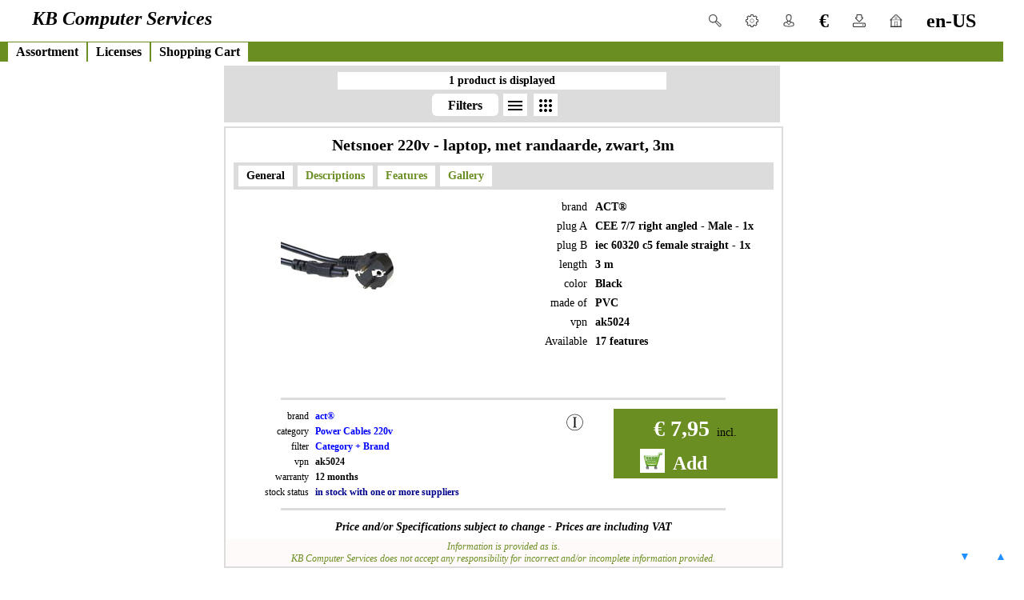

--- FILE ---
content_type: text/html; charset=UTF-8
request_url: https://kbcs.eu/en-US/assortment/product-gallery/6931/ak5024/netsnoer-220v-laptop-met-randaarde-zwart-3m/act/kabels-220v
body_size: 8539
content:
<!DOCTYPE HTML>
<html lang='en'>
<head>
	<meta charset='utf-8'>

	<script>var zzz2_jvs_launch = new Date ();var zzz2_php_start = 1768775753.8403;var zzz2_php_completion = 1768775754;</script>

	<title>Product information about the product "Netsnoer 220v - laptop, met randaarde, zwart, 3m" with vpn  "ak5024" from the category  "Power Cables 220v" from  "ACT"</title>
	<meta name='author' content='kbcs.eu'>
	<meta name='format-detection' content='telephone=no'>
	<meta name='viewport' content='width=device-width, initial-scale=1'>
	<meta name='description' content='The product &#39;Netsnoer 220v - laptop, met randaarde, zwart, 3m&#39; with vpn &#39;ak5024&#39; from the category &#39;Power Cables 220v&#39; and from the brand &#39;ACT&#39; comes with 12 months warranty.<br><br>The  price for a &#39;Netsnoer 220v - laptop, met randaarde, zwart, 3m&#39;  is &amp;euro;&amp;nbsp;7,95 incl. Sales Tax  (&amp;euro;&amp;nbsp;6,57 excl. Sales Tax).<br><br>Some additional charges could apply for shipping this product.<br><br>The order code for a &#39;Netsnoer 220v - laptop, met randaarde, zwart, 3m&#39; is &#39;#6931&#39; . This product is added on 15 october 2008  on 11:08  and last updated on 15 oct 2025  on 19:24'>
	<meta name='generator' content='zzz2-framework for PHP by SEA Software Nederland ...'>
	<meta property='og:type' content='website'>
	<meta property='og:locale' content='en_US'>
	<meta property='og:url' content='https://kbcs.eu/en-US/assortment/product-gallery/6931/ak5024/netsnoer-220v-laptop-met-randaarde-zwart-3m/act/kabels-220v'>
	<meta property='og:title' content='Product information about the product &#39;Netsnoer 220v - laptop, met randaarde, zwart, 3m&#39; with vpn  &#39;ak5024&#39; from the category  &#39;Power Cables 220v&#39; from  &#39;ACT&#39;'>
	<meta property='og:site_name' content='KB Computer Services'>
	<meta property='og:description' content='The product &#39;Netsnoer 220v - laptop, met randaarde, zwart, 3m&#39; with vpn &#39;ak5024&#39; from the category &#39;Power Cables 220v&#39; and from the brand &#39;ACT&#39; comes with 12 months warranty.<br><br>The  price for a &#39;Netsnoer 220v - laptop, met randaarde, zwart, 3m&#39;  is &amp;euro;&amp;nbsp;7,95 incl. Sales Tax  (&amp;euro;&amp;nbsp;6,57 excl. Sales Tax).<br><br>Some additional charges could apply for shipping this product.<br><br>The order code for a &#39;Netsnoer 220v - laptop, met randaarde, zwart, 3m&#39; is &#39;#6931&#39; . This product is added on 15 october 2008  on 11:08  and last updated on 15 oct 2025  on 19:24'>

	<meta name='robots' content='noodp, noydir, noindex, follow'>
	<meta name='revisit-after' content='1 days'>
	<meta name='tracking-id' content='google=UA-30324876-2'>
	<meta name='google-site-verification' content='EXnmNCiYNOw43bxIXQqrvx7MzU828xWvglKQXBqRQQo'>

	<meta name='keywords' content='kbcs, KB Computer Services, ICT, kbcs.eu'>

	<link rel='icon' type='image/ico' href='favicon.ico'>

	<link rel='canonical' href='https://kbcs.eu/en-US/assortment/product-info/6931/netsnoer-220v-laptop-met-randaarde-zwart-3m/ak5024'>

	<style>
		.sticky_stuff_cell{height:16px;bottom:10px;text-align:center;font:normal bold 14px arial;padding:5px 10px;}
		.sticky_button_to_top{color:dodgerblue;background-color:white;width:15px;right:10px;width:15px;}
		.sticky_button_to_bottom{color:dodgerblue;background-color:white;width:15px;right:55px;width:15px;}
	</style>

	<link rel='stylesheet' type='text/css' href='https://kbcs.eu/zzz2-css/media-setup.css?lm=1707307513'>
	<link rel='stylesheet' type='text/css' href='https://kbcs.eu/zzz2-css/website.css?lm=1714052612'>
	<link rel='stylesheet' type='text/css' href='https://kbcs.eu/zzz2-css/colors.css?lm=1707398210'>
	<link rel='stylesheet' type='text/css' href='https://kbcs.eu/zzz2-css/pull-down-menu-on-hover.css?lm=1707307501'>
	<link rel='stylesheet' type='text/css' href='https://kbcs.eu/zzz2-css/pull-down-menu-with-click.css?lm=1707560953'>
	<link rel='stylesheet' type='text/css' href='https://kbcs.eu/zzz2-css/side-menu-always-open.css?lm=1707307526'>
	<link rel='stylesheet' type='text/css' href='https://kbcs.eu/zzz2-css/side-menu-open-on-hover.css?lm=1667229820'>
	<link rel='stylesheet' type='text/css' href='https://kbcs.eu/zzz2-css/side-menu-open-with-click.css?lm=1667229829'>
	<link rel='stylesheet' type='text/css' href='https://kbcs.eu/zzz2-css/width.css?lm=1707398216'>
	<link rel='stylesheet' type='text/css' href='https://kbcs.eu/zzz2-css/zzz2.css?lm=1714054993'>
	<link rel='stylesheet' type='text/css' href='https://kbcs.eu/zzz2-css/generation-info.css?lm=1706645737'>
	<link rel='stylesheet' type='text/css' href='https://kbcs.eu/zzz2-css/menu-top.css?lm=1707307510'>
	<link rel='stylesheet' type='text/css' href='https://kbcs.eu/zzz2-client-website-specific/css/kbcs.css?lm=1764334791'>
	<link rel='stylesheet' type='text/css' href='https://kbcs.eu/zzz2-client-shared/css/client-tools.css?lm=1707397799'>
	<link rel='stylesheet' type='text/css' href='https://kbcs.eu/zzz2-client-website-specific/css/top-bar.css?lm=1707561039'>
	<link rel='stylesheet' type='text/css' href='https://kbcs.eu/zzz2-client-shared/css/zzz2-menus-client.css?lm=1707401620'>
	<link rel='stylesheet' type='text/css' href='https://kbcs.eu/zzz2-client-shared/css/shared-functions.css?lm=1707401626'>
	<link rel='stylesheet' type='text/css' href='https://kbcs.eu/zzz2-client-website-specific/css/assortment.css?lm=1711632053'>

	<link rel='stylesheet' type='text/css' href='https://fonts.googleapis.com/css2?family=Material+Symbols+Outlined:opsz,wght,FILL,GRAD@20..48,100..700,0..1,-50..200'>

	<script src='https://kbcs.eu/zzz2-javascript/zzz2.js'></script>
	<script src='https://kbcs.eu/zzz2-javascript/canvas-spin.js'></script>
	<script src='https://kbcs.eu/zzz2-javascript/canvas-spin-tools.js'></script>

	<script>var	menus_spinning_setup	=	{'element id':'so_onclick_id_1768775753','cycle info':{'default steps in cycle':16,'max cycles':0},'box info':{'width':150,'height':150,'X':-1,'Y':-2,'position':'fixed','opacity':0.8,'background color':'white'},'multiple shapes':true,'shapes':[{'default steps in cycle':16,'box width':150,'box height':150,'X':-1,'Y':-2,'position':'fixed','max cycles':0,'opacity':0.8,'background color':'white','shape':'circle','width':8,'height':8,'circle start angle':0,'circle end angle':0,'repeat count':0,'line width':0,'fill color':'green','stroke color':'red','auto rotate':true,'counter clock wise spin':0,'steps in cycle':0},{'default steps in cycle':16,'box width':150,'box height':150,'X':-1,'Y':-2,'position':'fixed','max cycles':0,'opacity':0.8,'background color':'white','shape':'circle','width':8,'height':8,'circle start angle':0,'circle end angle':0,'repeat count':0,'line width':0,'fill color':'green','stroke color':'red','auto rotate':true,'counter clock wise spin':1,'steps in cycle':0}],'multiple outlines':false,'outlines':{'default steps in cycle':16,'box width':150,'box height':150,'X':-1,'Y':-2,'position':'fixed','max cycles':0,'opacity':0.8,'background color':'white','shape':'circle','repeat count':0,'line width':0,'fill color':'','stroke color':'lightgreen'}}	</script>
	<script>
		function	jvs_menu_onload					()
		{
			jvs_div_vis_update					(
													'',
													true
												);
		};

		function		jvs_top_menu_update			(element_id)
		{
			jvs_div_vis_update					(
													zzz2_popup_menu_opened,
													false
												);
			var	combined_ids					=	['zzz2_unique_id_1768775754','zzz2_unique_id_1768775755','zzz2_unique_id_1768775756','zzz2_unique_id_1768775757','zzz2_unique_id_1768775758','zzz2_unique_id_1768775759','zzz2_unique_id_1768775760','zzz2_unique_id_1768775761','zzz2_unique_id_1768775762','zzz2_unique_id_1768775763','zzz2_unique_id_1768775764','zzz2_unique_id_1768775765','zzz2_unique_id_1768775766','zzz2_unique_id_1768775767','zzz2_unique_id_1768775768','zzz2_unique_id_1768775769','zzz2_unique_id_1768775770','zzz2_unique_id_1768775771','zzz2_unique_id_1768775772','zzz2_unique_id_1768775773'];

			combined_ids.forEach				(
													jvs_div_hide
												);

			if	(
					zzz2_popup_menu_opened
					!=
					element_id
				)
				{
					jvs_div_vis_update			(
													element_id,
													true
												);

					zzz2_popup_menu_opened		=	element_id;
				}
				else
				{
					zzz2_popup_menu_opened		=	'';
				};
		};

		function	jvs_side_menu_update			(element_id)
		{
			var	combined_ids					=	[''];

			combined_ids.forEach				(
													jvs_div_hide
												);

			jvs_div_vis_update					(
													element_id,
													true
												);
		};
	</script>
	<script>	var	jvs_menu_ts_class_unselected	=	'ass_pif_menu_option ass_pif_menu_unselected_option';
	var	jvs_menu_ts_class_selected		=	'ass_pif_menu_option ass_pif_menu_selected_option';


function	jvs_class_for_tab_set			(
												fe_div_id,
												new_class
											)
{
	document.getElementById	(
								fe_div_id
							).className			=	new_class;
};

function	jvs_class_for_tab_unselected			(
												fe_div_id
											)
{
	jvs_class_for_tab_set	(
								fe_div_id,
								jvs_menu_ts_class_unselected
							);
};

function	jvs_ass_select_tab				(
												tab_id_to_select,
												content_id_to_select,
												ass_tab_ids_name,
												ass_tab_ids_content
											)
{
	jvs_menu_update						(
											content_id_to_select,
											ass_tab_ids_content,
											false
										);

	jvs_top_menu_update					(
											''
										);

	ass_tab_ids_name.forEach			(
											jvs_class_for_tab_unselected
										);

	jvs_class_for_tab_set				(
											tab_id_to_select,
											jvs_menu_ts_class_selected
										);
};
	</script>

	<!-- Global site tag (gtag.js) - Google Analytics -->

	<script async src='https://www.googletagmanager.com/gtag/js?id=UA-30324876-2'></script>
	<script>
		window.dataLayer = window.dataLayer || [];
		function gtag(){dataLayer.push(arguments);}
		gtag('js', new Date());

		gtag('config', 'UA-30324876-2');
	</script>
	<script type='application/ld+json'>
		{
			"@context": "https://schema.org/",
			"@type": "Product",
			"name": "Netsnoer 220v - laptop, met randaarde, zwart, 3m",
			"sku": "#6931",
			"description": "The product &#39;Netsnoer 220v - laptop, met randaarde, zwart, 3m&#39; with vpn &#39;ak5024&#39; from the category &#39;Power Cables 220v&#39; and from the brand &#39;ACT&#39; comes with 12 months warranty.<br><br>The  price for a &#39;Netsnoer 220v - laptop, met randaarde, zwart, 3m&#39;  is &amp;euro;&amp;nbsp;7,95 incl. Sales Tax  (&amp;euro;&amp;nbsp;6,57 excl. Sales Tax).<br><br>Some additional charges could apply for shipping this product.<br><br>The order code for a &#39;Netsnoer 220v - laptop, met randaarde, zwart, 3m&#39; is &#39;#6931&#39; . This product is added on 15 october 2008  on 11:08  and last updated on 15 oct 2025  on 19:24.",
			"image":
			[
				"https://kbcs.eu/plaatjes/merken/act/ak5024.jpg"
			],
			"mpn": "ak5024",
			"brand":
			{
				"@type": "Brand",
				"name": "act"
			},
			"offers":
			{
				"@type": "Offer",
				"availability": "InStock",
				"url": "https://kbcs.eu/en-US/assortment/product-info/6931/netsnoer-220v-laptop-met-randaarde-zwart-3m/ak5024",
				"price": "7.95",
				"priceCurrency": "EUR",
				"priceValidUntil": "2026-01-18"
			}
		}
	</script>
</head>

<body class="css_reset body_website">


<!-- frame = social-media-injection-frame -->
	<div id="fb-root"></div>
	<script async defer crossorigin="anonymous" src="https://connect.facebook.net/nl_NL/sdk.js#xfbml=1&version=v14.0" nonce="ZXRtTNwU"></script>



<!-- frame = top-frame -->

	<div id="top-frame" class="div_top zzz2_class_colors_website">
		<div onclick="jvs_top_menu_update('zzz2_unique_id_1768775754');" class="pdm_open_with_click_box pdm_open_with_click_box_client float_right">
			<div class='pdm_open_with_click_title pdm_open_with_click_title_client top_menu_class_title_languages'><div class='top_option_div_padding'>en-US</div></div>
			<ul id="zzz2_unique_id_1768775754" class="pdm_open_with_click_ul pdm_open_with_click_ul_client pdm_open_with_click_box_align_pos_top pdm_open_with_click_box_align_pos_right zzz2_class_menu_hidden">
				<li class="pdm_open_with_click_li pdm_open_with_click_li_client top_menu_class_li_languages"><a class="pdm_open_with_click_li_a pdm_open_with_click_li_a_client" 

onclick="jvs_function_Canvas_Interval_Setup (menus_spinning_setup);" 

href='https://kbcs.eu/nl-nl/assortment/product-gallery/6931/ak5024/netsnoer-220v-laptop-met-randaarde-zwart-3m/act/kabels-220v'>&nbsp;&nbsp;Nederlands</a></li>
				<hr class='zzz2_class_ruler zzz2_class_ruler_ws'>
				<li class="pdm_open_with_click_li pdm_open_with_click_li_client top_menu_class_li_languages"><a class="pdm_open_with_click_li_a pdm_open_with_click_li_a_client" 

onclick="jvs_function_Canvas_Interval_Setup (menus_spinning_setup);" 

href='https://kbcs.eu/en-us/assortment/product-gallery/6931/ak5024/netsnoer-220v-laptop-met-randaarde-zwart-3m/act/kabels-220v'>&#8730;&nbsp;English</a></li>
			</ul>
		</div>
		<div onclick="jvs_top_menu_update('zzz2_unique_id_1768775755');" class="pdm_open_with_click_box pdm_open_with_click_box_client float_right">
			<div class='pdm_open_with_click_title pdm_open_with_click_title_client top_menu_class_title_home'><div class='top_option_div_padding ' title='Home'><img src='https://kbcs.eu/plaatjes/embedded/home.png' class='top_option_img_img' alt='Home'></div></div>
			<ul id="zzz2_unique_id_1768775755" class="pdm_open_with_click_ul pdm_open_with_click_ul_client pdm_open_with_click_box_align_pos_top pdm_open_with_click_box_align_pos_left zzz2_class_menu_hidden">
				<li class="pdm_open_with_click_li pdm_open_with_click_li_client top_menu_class_li_home"><a class="pdm_open_with_click_li_a pdm_open_with_click_li_a_client" 

onclick="jvs_function_Canvas_Interval_Setup (menus_spinning_setup);" 

href='https://kbcs.eu/en-US/home/about-kbcs'>About KBCS</a></li>
				<hr class='zzz2_class_ruler zzz2_class_ruler_ws'>
				<li class="pdm_open_with_click_li pdm_open_with_click_li_client top_menu_class_li_home"><a class="pdm_open_with_click_li_a pdm_open_with_click_li_a_client" 

onclick="jvs_function_Canvas_Interval_Setup (menus_spinning_setup);" 

href='https://kbcs.eu/en-US/home/our-business-hours'>Business Hours</a></li>
				<hr class='zzz2_class_ruler zzz2_class_ruler_ws'>
				<li class="pdm_open_with_click_li pdm_open_with_click_li_client top_menu_class_li_home"><a class="pdm_open_with_click_li_a pdm_open_with_click_li_a_client" 

onclick="jvs_function_Canvas_Interval_Setup (menus_spinning_setup);" 

href='https://kbcs.eu/en-US/home/contact'>Contact</a></li>
				<hr class='zzz2_class_ruler zzz2_class_ruler_ws'>
				<li class="pdm_open_with_click_li pdm_open_with_click_li_client top_menu_class_li_home"><a class="pdm_open_with_click_li_a pdm_open_with_click_li_a_client" 

onclick="jvs_function_Canvas_Interval_Setup (menus_spinning_setup);" 

href='https://kbcs.eu/en-US/home/cookies-and-avg'>Cookies & AVG</a></li>
				<hr class='zzz2_class_ruler zzz2_class_ruler_ws'>
				<li class="pdm_open_with_click_li pdm_open_with_click_li_client top_menu_class_li_home"><a class="pdm_open_with_click_li_a pdm_open_with_click_li_a_client" 

onclick="jvs_function_Canvas_Interval_Setup (menus_spinning_setup);" 

href='https://kbcs.eu/en-US/home/documents'>Documents</a></li>
				<hr class='zzz2_class_ruler zzz2_class_ruler_ws'>
				<li class="pdm_open_with_click_li pdm_open_with_click_li_client top_menu_class_li_home"><a class="pdm_open_with_click_li_a pdm_open_with_click_li_a_client" 

onclick="jvs_function_Canvas_Interval_Setup (menus_spinning_setup);" 

href='https://kbcs.eu/en-US/home/terms-of-delivery'>Terms Of Delivery</a></li>
				<hr class='zzz2_class_ruler zzz2_class_ruler_ws'>
				<li class="pdm_open_with_click_li pdm_open_with_click_li_client top_menu_class_li_home"><a class="pdm_open_with_click_li_a pdm_open_with_click_li_a_client" 

onclick="jvs_function_Canvas_Interval_Setup (menus_spinning_setup);" 

href='https://kbcs.eu/en-US/home/welcome'>Welcome</a></li>
			</ul>
		</div>
		<div onclick="jvs_top_menu_update('zzz2_unique_id_1768775756');" class="pdm_open_with_click_box pdm_open_with_click_box_client float_right">
			<div class='pdm_open_with_click_title pdm_open_with_click_title_client top_menu_class_title_downloads'><div class='top_option_div_padding ' title='Downloads'><img src='https://kbcs.eu/plaatjes/embedded/downloads.png' class='top_option_img_img' alt='Downloads'></div></div>
			<ul id="zzz2_unique_id_1768775756" class="pdm_open_with_click_ul pdm_open_with_click_ul_client pdm_open_with_click_box_align_pos_top pdm_open_with_click_box_align_pos_left zzz2_class_menu_hidden">
				<li class="pdm_open_with_click_li pdm_open_with_click_li_client top_menu_class_li_downloads"><a class="pdm_open_with_click_li_a pdm_open_with_click_li_a_client" 

onclick="jvs_function_Canvas_Interval_Setup (menus_spinning_setup);" 

href='https://kbcs.eu/en-US/downloads/all-downloads'>All Downloads</a></li>
				<hr class='zzz2_class_ruler zzz2_class_ruler_ws'>
				<li class="pdm_open_with_click_li pdm_open_with_click_li_client top_menu_class_li_downloads"><a class="pdm_open_with_click_li_a pdm_open_with_click_li_a_client" 

onclick="jvs_function_Canvas_Interval_Setup (menus_spinning_setup);" 

href='https://kbcs.eu/en-US/downloads/browsers-email'>Browsers & eMail</a></li>
				<hr class='zzz2_class_ruler zzz2_class_ruler_ws'>
				<li class="pdm_open_with_click_li pdm_open_with_click_li_client top_menu_class_li_downloads"><a class="pdm_open_with_click_li_a pdm_open_with_click_li_a_client" 

onclick="jvs_function_Canvas_Interval_Setup (menus_spinning_setup);" 

href='https://kbcs.eu/en-US/downloads/drivers'>Drivers</a></li>
				<hr class='zzz2_class_ruler zzz2_class_ruler_ws'>
				<li class="pdm_open_with_click_li pdm_open_with_click_li_client top_menu_class_li_downloads"><a class="pdm_open_with_click_li_a pdm_open_with_click_li_a_client" 

onclick="jvs_function_Canvas_Interval_Setup (menus_spinning_setup);" 

href='https://kbcs.eu/en-US/downloads/linux'>Linux</a></li>
				<hr class='zzz2_class_ruler zzz2_class_ruler_ws'>
				<li class="pdm_open_with_click_li pdm_open_with_click_li_client top_menu_class_li_downloads"><a class="pdm_open_with_click_li_a pdm_open_with_click_li_a_client" 

onclick="jvs_function_Canvas_Interval_Setup (menus_spinning_setup);" 

href='https://kbcs.eu/en-US/downloads/office'>Office</a></li>
				<hr class='zzz2_class_ruler zzz2_class_ruler_ws'>
				<li class="pdm_open_with_click_li pdm_open_with_click_li_client top_menu_class_li_downloads"><a class="pdm_open_with_click_li_a pdm_open_with_click_li_a_client" 

onclick="jvs_function_Canvas_Interval_Setup (menus_spinning_setup);" 

href='https://kbcs.eu/en-US/downloads/service-packs'>Service Packs</a></li>
				<hr class='zzz2_class_ruler zzz2_class_ruler_ws'>
				<li class="pdm_open_with_click_li pdm_open_with_click_li_client top_menu_class_li_downloads"><a class="pdm_open_with_click_li_a pdm_open_with_click_li_a_client" 

onclick="jvs_function_Canvas_Interval_Setup (menus_spinning_setup);" 

href='https://kbcs.eu/en-US/downloads/tools'>Tools</a></li>
				<hr class='zzz2_class_ruler zzz2_class_ruler_ws'>
				<li class="pdm_open_with_click_li pdm_open_with_click_li_client top_menu_class_li_downloads"><a class="pdm_open_with_click_li_a pdm_open_with_click_li_a_client" 

onclick="jvs_function_Canvas_Interval_Setup (menus_spinning_setup);" 

href='https://kbcs.eu/en-US/downloads/virus-spyware'>Virus & SpyWare</a></li>
				<hr class='zzz2_class_ruler zzz2_class_ruler_ws'>
				<li class="pdm_open_with_click_li pdm_open_with_click_li_client top_menu_class_li_downloads"><a class="pdm_open_with_click_li_a pdm_open_with_click_li_a_client" 

onclick="jvs_function_Canvas_Interval_Setup (menus_spinning_setup);" 

href='https://kbcs.eu/en-US/downloads/welcome'>Welcome</a></li>
				<hr class='zzz2_class_ruler zzz2_class_ruler_ws'>
				<li class="pdm_open_with_click_li pdm_open_with_click_li_client top_menu_class_li_downloads"><a class="pdm_open_with_click_li_a pdm_open_with_click_li_a_client" 

onclick="jvs_function_Canvas_Interval_Setup (menus_spinning_setup);" 

href='https://kbcs.eu/en-US/downloads/windows'>Windows</a></li>
			</ul>
		</div>
		<div onclick="jvs_top_menu_update('zzz2_unique_id_1768775757');" class="pdm_open_with_click_box pdm_open_with_click_box_client float_right">
			<div class='pdm_open_with_click_title pdm_open_with_click_title_client top_menu_class_title_currencies'><div class='top_option_div_padding ' title='Currencies'>&euro;</div></div>
			<ul id="zzz2_unique_id_1768775757" class="pdm_open_with_click_ul pdm_open_with_click_ul_client pdm_open_with_click_box_align_pos_top pdm_open_with_click_box_align_pos_left zzz2_class_menu_hidden">
				<li class="pdm_open_with_click_li pdm_open_with_click_li_client top_menu_class_li_currencies"><a class="pdm_open_with_click_li_a pdm_open_with_click_li_a_client" 

onclick="jvs_function_Canvas_Interval_Setup (menus_spinning_setup);" 

href='https://kbcs.eu/en-US/currencies/convert-extended'>Convert Extended</a></li>
				<hr class='zzz2_class_ruler zzz2_class_ruler_ws'>
				<li class="pdm_open_with_click_li pdm_open_with_click_li_client top_menu_class_li_currencies"><a class="pdm_open_with_click_li_a pdm_open_with_click_li_a_client" 

onclick="jvs_function_Canvas_Interval_Setup (menus_spinning_setup);" 

href='https://kbcs.eu/en-US/currencies/convert-favorites'>Convert Favorites</a></li>
				<hr class='zzz2_class_ruler zzz2_class_ruler_ws'>
				<li class="pdm_open_with_click_li pdm_open_with_click_li_client top_menu_class_li_currencies"><a class="pdm_open_with_click_li_a pdm_open_with_click_li_a_client" 

onclick="jvs_function_Canvas_Interval_Setup (menus_spinning_setup);" 

href='https://kbcs.eu/en-US/currencies/extended'>Extended</a></li>
				<hr class='zzz2_class_ruler zzz2_class_ruler_ws'>
				<li class="pdm_open_with_click_li pdm_open_with_click_li_client top_menu_class_li_currencies"><a class="pdm_open_with_click_li_a pdm_open_with_click_li_a_client" 

onclick="jvs_function_Canvas_Interval_Setup (menus_spinning_setup);" 

href='https://kbcs.eu/en-US/currencies/my-favorites'>My Favorites</a></li>
			</ul>
		</div>
		<div onclick="jvs_top_menu_update('zzz2_unique_id_1768775758');" class="pdm_open_with_click_box pdm_open_with_click_box_client float_right">
			<div class='pdm_open_with_click_title pdm_open_with_click_title_client top_menu_class_title_my_account'><div class='top_option_div_padding ' title='My Account'><img src='https://kbcs.eu/plaatjes/embedded/user.png' class='top_option_img_img' alt='My Account'></div></div>
			<ul id="zzz2_unique_id_1768775758" class="pdm_open_with_click_ul pdm_open_with_click_ul_client pdm_open_with_click_box_align_pos_top pdm_open_with_click_box_align_pos_left zzz2_class_menu_hidden">
				<li class="pdm_open_with_click_li pdm_open_with_click_li_client top_menu_class_li_my_account"><a class="pdm_open_with_click_li_a pdm_open_with_click_li_a_client" 

onclick="jvs_function_Canvas_Interval_Setup (menus_spinning_setup);" 

href='https://kbcs.eu/en-US/my-account/login'>Login</a></li>
				<hr class='zzz2_class_ruler zzz2_class_ruler_ws'>
				<li class="pdm_open_with_click_li pdm_open_with_click_li_client top_menu_class_li_my_account"><a class="pdm_open_with_click_li_a pdm_open_with_click_li_a_client" 

onclick="jvs_function_Canvas_Interval_Setup (menus_spinning_setup);" 

href='https://kbcs.eu/en-US/my-account/password-change'>Password Change</a></li>
				<hr class='zzz2_class_ruler zzz2_class_ruler_ws'>
				<li class="pdm_open_with_click_li pdm_open_with_click_li_client top_menu_class_li_my_account"><a class="pdm_open_with_click_li_a pdm_open_with_click_li_a_client" 

onclick="jvs_function_Canvas_Interval_Setup (menus_spinning_setup);" 

href='https://kbcs.eu/en-US/my-account/password-forgotten'>Password Forgotten</a></li>
				<hr class='zzz2_class_ruler zzz2_class_ruler_ws'>
				<li class="pdm_open_with_click_li pdm_open_with_click_li_client top_menu_class_li_my_account"><a class="pdm_open_with_click_li_a pdm_open_with_click_li_a_client" 

onclick="jvs_function_Canvas_Interval_Setup (menus_spinning_setup);" 

href='https://kbcs.eu/en-US/my-account/signup'>Signup</a></li>
			</ul>
		</div>
		<div onclick="jvs_top_menu_update('zzz2_unique_id_1768775759');" class="pdm_open_with_click_box pdm_open_with_click_box_client float_right">
			<div class='pdm_open_with_click_title pdm_open_with_click_title_client top_menu_class_title_settings'><div class='top_option_div_padding ' title='Settings'><img src='https://kbcs.eu/plaatjes/embedded/settings.png' class='top_option_img_img' alt='Settings'></div></div>
			<ul id="zzz2_unique_id_1768775759" class="pdm_open_with_click_ul pdm_open_with_click_ul_client pdm_open_with_click_box_align_pos_top pdm_open_with_click_box_align_pos_left zzz2_class_menu_hidden">
				<li class="pdm_open_with_click_li pdm_open_with_click_li_client top_menu_class_li_settings"><a class="pdm_open_with_click_li_a pdm_open_with_click_li_a_client" 

onclick="jvs_function_Canvas_Interval_Setup (menus_spinning_setup);" 

href='https://kbcs.eu/en-US/settings/my-contact'>My Contact</a></li>
				<hr class='zzz2_class_ruler zzz2_class_ruler_ws'>
				<li class="pdm_open_with_click_li pdm_open_with_click_li_client top_menu_class_li_settings"><a class="pdm_open_with_click_li_a pdm_open_with_click_li_a_client" 

onclick="jvs_function_Canvas_Interval_Setup (menus_spinning_setup);" 

href='https://kbcs.eu/en-US/settings/my-currencies'>My Currencies</a></li>
				<hr class='zzz2_class_ruler zzz2_class_ruler_ws'>
				<li class="pdm_open_with_click_li pdm_open_with_click_li_client top_menu_class_li_settings"><a class="pdm_open_with_click_li_a pdm_open_with_click_li_a_client" 

onclick="jvs_function_Canvas_Interval_Setup (menus_spinning_setup);" 

href='https://kbcs.eu/en-US/settings/my-formats'>My Formats</a></li>
				<hr class='zzz2_class_ruler zzz2_class_ruler_ws'>
				<li class="pdm_open_with_click_li pdm_open_with_click_li_client top_menu_class_li_settings"><a class="pdm_open_with_click_li_a pdm_open_with_click_li_a_client" 

onclick="jvs_function_Canvas_Interval_Setup (menus_spinning_setup);" 

href='https://kbcs.eu/en-US/settings/my-information'>My Information</a></li>
				<hr class='zzz2_class_ruler zzz2_class_ruler_ws'>
				<li class="pdm_open_with_click_li pdm_open_with_click_li_client top_menu_class_li_settings"><a class="pdm_open_with_click_li_a pdm_open_with_click_li_a_client" 

onclick="jvs_function_Canvas_Interval_Setup (menus_spinning_setup);" 

href='https://kbcs.eu/en-US/settings/my-menus'>My Menus</a></li>
				<hr class='zzz2_class_ruler zzz2_class_ruler_ws'>
				<li class="pdm_open_with_click_li pdm_open_with_click_li_client top_menu_class_li_settings"><a class="pdm_open_with_click_li_a pdm_open_with_click_li_a_client" 

onclick="jvs_function_Canvas_Interval_Setup (menus_spinning_setup);" 

href='https://kbcs.eu/en-US/settings/my-shopping-cart'>My Shopping Cart</a></li>
			</ul>
		</div>
		<div class="pdm_open_with_click_box pdm_open_with_click_box_client float_right">
			<div onclick="jvs_top_menu_update('zzz2_unique_id_1768775760');document.getElementById('kbcs-search-keys-id').focus();document.getElementById('kbcs-search-keys-id').select();" class='pdm_open_with_click_title pdm_open_with_click_title_client'><div class='top_option_div_padding'><img src='https://kbcs.eu/plaatjes/embedded/search.png' class='top_option_img_img' alt='Search'></div></div>
			<ul id="zzz2_unique_id_1768775760" class="pdm_open_with_click_ul pdm_open_with_click_ul_client pdm_open_with_click_box_align_pos_center pdm_open_with_click_box_align_pos_center zzz2_class_menu_hidden zzz2_search_field_at_top">
				<li class="pdm_open_with_click_li pdm_open_with_click_li_client"><div class="pdm_open_with_click_li_a pdm_open_with_click_li_a_client">
							<div class='top_search_setup_box'>
								<form method='post' action='https://kbcs.eu/en-US/assortment/search' id='kbcs-search-form-id' enctype='multipart/form-data'>
									<div>
										<div class='top_search_setup_cell'>
											<div><input type='text' class='top_search_setup_cell top_search_setup_value_text' name='kbcs-search-keys-id' id='kbcs-search-keys-id' maxlength='48'></div>
										</div>
									</div>
									<div style='clear:both;padding:4px;'>
									</div>
									<div>
										<div class='top_search_setup_value_lead'>&nbsp;</div>
										<div>
											<input type='checkbox' class='top_search_setup_cell top_search_setup_value_cb_cb' name='exact-matches-only' id='exact-matches-only' value='on'>
											<label for='exact-matches-only'><span class='top_search_setup_value_cb_text'>Exact Matches Only</span></label></div>
									</div>
									<div>
										<div class='top_search_setup_value_lead'>&nbsp;</div>
										<div>
											<input type='checkbox' class='top_search_setup_cell top_search_setup_value_cb_cb' name='search-show-reverse-order' id='search-show-reverse-order' value='on'>
											<label for='search-show-reverse-order'><span class='top_search_setup_value_cb_text'>Show in Reverse Order</span></label></div>
									</div>
									<input class='top_search_setup_submit' type='submit' onclick="jvs_function_Canvas_Interval_Setup (menus_spinning_setup);" value='Search'>
									<div style='clear:both;'></div>
								</form>
							</div></div></li>
			</ul>
		</div>
		<div class="div_top_message float_left">KB Computer Services</div>
		<div style='clear:both;'></div>
	</div>


<!-- frame = menu-frame -->

	<div id="menu-frame" class="div_menu zzz2_class_colors_menus">
		<div onclick="jvs_top_menu_update('zzz2_unique_id_1768775761');" class="pdm_open_with_click_box pdm_open_with_click_box_client float_left">
			<div class='pdm_open_with_click_title pdm_open_with_click_title_client top_menu_class_title_assortment'>Assortment</div>
			<ul id="zzz2_unique_id_1768775761" class="pdm_open_with_click_ul pdm_open_with_click_ul_client pdm_open_with_click_box_align_pos_top pdm_open_with_click_box_align_pos_left zzz2_class_menu_hidden">
				<li class="pdm_open_with_click_li pdm_open_with_click_li_client top_menu_class_li_assortment"><a class="pdm_open_with_click_li_a pdm_open_with_click_li_a_client" 

onclick="jvs_function_Canvas_Interval_Setup (menus_spinning_setup);" 

href='https://kbcs.eu/en-US/assortment/assortment'>Assortiment</a></li>
				<hr class='zzz2_class_ruler zzz2_class_ruler_ws'>
				<li class="pdm_open_with_click_li pdm_open_with_click_li_client top_menu_class_li_assortment"><a class="pdm_open_with_click_li_a pdm_open_with_click_li_a_client" 

onclick="jvs_function_Canvas_Interval_Setup (menus_spinning_setup);" 

href='https://kbcs.eu/en-US/assortment/brands'>Brands</a></li>
				<hr class='zzz2_class_ruler zzz2_class_ruler_ws'>
				<li class="pdm_open_with_click_li pdm_open_with_click_li_client top_menu_class_li_assortment"><a class="pdm_open_with_click_li_a pdm_open_with_click_li_a_client" 

onclick="jvs_function_Canvas_Interval_Setup (menus_spinning_setup);" 

href='https://kbcs.eu/en-US/assortment/categories'>Categories</a></li>
				<hr class='zzz2_class_ruler zzz2_class_ruler_ws'>
				<li class="pdm_open_with_click_li pdm_open_with_click_li_client top_menu_class_li_assortment"><a class="pdm_open_with_click_li_a pdm_open_with_click_li_a_client" 

onclick="jvs_function_Canvas_Interval_Setup (menus_spinning_setup);" 

href='https://kbcs.eu/en-US/assortment/certificates'>Certificates</a></li>
				<hr class='zzz2_class_ruler zzz2_class_ruler_ws'>
				<li class="pdm_open_with_click_li pdm_open_with_click_li_client top_menu_class_li_assortment"><a class="pdm_open_with_click_li_a pdm_open_with_click_li_a_client" 

onclick="jvs_function_Canvas_Interval_Setup (menus_spinning_setup);" 

href='https://kbcs.eu/en-US/assortment/desktop-pcs'>Desktop PC's</a></li>
				<hr class='zzz2_class_ruler zzz2_class_ruler_ws'>
				<li class="pdm_open_with_click_li pdm_open_with_click_li_client top_menu_class_li_assortment"><a class="pdm_open_with_click_li_a pdm_open_with_click_li_a_client" 

onclick="jvs_function_Canvas_Interval_Setup (menus_spinning_setup);" 

href='https://kbcs.eu/en-US/assortment/new-products'>New Products</a></li>
				<hr class='zzz2_class_ruler zzz2_class_ruler_ws'>
				<li class="pdm_open_with_click_li pdm_open_with_click_li_client top_menu_class_li_assortment"><a class="pdm_open_with_click_li_a pdm_open_with_click_li_a_client" 

onclick="jvs_function_Canvas_Interval_Setup (menus_spinning_setup);" 

href='https://kbcs.eu/en-US/assortment/products'>Products</a></li>
			</ul>
		</div>
		<div onclick="jvs_top_menu_update('zzz2_unique_id_1768775763');" class="pdm_open_with_click_box pdm_open_with_click_box_client float_left">
			<div class='pdm_open_with_click_title pdm_open_with_click_title_client top_menu_class_title_licenses'>Licenses</div>
			<ul id="zzz2_unique_id_1768775763" class="pdm_open_with_click_ul pdm_open_with_click_ul_client pdm_open_with_click_box_align_pos_top pdm_open_with_click_box_align_pos_left zzz2_class_menu_hidden">
				<li class="pdm_open_with_click_li pdm_open_with_click_li_client top_menu_class_li_licenses"><a class="pdm_open_with_click_li_a pdm_open_with_click_li_a_client" 

onclick="jvs_function_Canvas_Interval_Setup (menus_spinning_setup);" 

href='https://kbcs.eu/en-US/licenses/license-overview'>License Overview</a></li>
				<hr class='zzz2_class_ruler zzz2_class_ruler_ws'>
				<li class="pdm_open_with_click_li pdm_open_with_click_li_client top_menu_class_li_licenses"><a class="pdm_open_with_click_li_a pdm_open_with_click_li_a_client" 

onclick="jvs_function_Canvas_Interval_Setup (menus_spinning_setup);" 

href='https://kbcs.eu/en-US/licenses/norton-360-standard-cloud-storage-10gb-valid-for-1-jaar-1-user-for-1-device'>Norton 360 Standard - Cloud storage 10gb, valid for 1 jaar, 1 user, for 1 device</a></li>
				<hr class='zzz2_class_ruler zzz2_class_ruler_ws'>
				<li class="pdm_open_with_click_li pdm_open_with_click_li_client top_menu_class_li_licenses"><a class="pdm_open_with_click_li_a pdm_open_with_click_li_a_client" 

onclick="jvs_function_Canvas_Interval_Setup (menus_spinning_setup);" 

href='https://kbcs.eu/en-US/licenses/office-2019-pro-plus-activation-by-phone'>Office 2019 Pro Plus (activation by phone)</a></li>
				<hr class='zzz2_class_ruler zzz2_class_ruler_ws'>
				<li class="pdm_open_with_click_li pdm_open_with_click_li_client top_menu_class_li_licenses"><a class="pdm_open_with_click_li_a pdm_open_with_click_li_a_client" 

onclick="jvs_function_Canvas_Interval_Setup (menus_spinning_setup);" 

href='https://kbcs.eu/en-US/licenses/office-2019-pro-plus-online-activation'>Office 2019 Pro Plus (online activation)</a></li>
				<hr class='zzz2_class_ruler zzz2_class_ruler_ws'>
				<li class="pdm_open_with_click_li pdm_open_with_click_li_client top_menu_class_li_licenses"><a class="pdm_open_with_click_li_a pdm_open_with_click_li_a_client" 

onclick="jvs_function_Canvas_Interval_Setup (menus_spinning_setup);" 

href='https://kbcs.eu/en-US/licenses/office-2021-pro-plus-activation-by-phone'>Office 2021 Pro Plus (activation by phone)</a></li>
				<hr class='zzz2_class_ruler zzz2_class_ruler_ws'>
				<li class="pdm_open_with_click_li pdm_open_with_click_li_client top_menu_class_li_licenses"><a class="pdm_open_with_click_li_a pdm_open_with_click_li_a_client" 

onclick="jvs_function_Canvas_Interval_Setup (menus_spinning_setup);" 

href='https://kbcs.eu/en-US/licenses/office-2021-pro-plus-online-activation'>Office 2021 Pro Plus (online activation)</a></li>
				<hr class='zzz2_class_ruler zzz2_class_ruler_ws'>
				<li class="pdm_open_with_click_li pdm_open_with_click_li_client top_menu_class_li_licenses"><a class="pdm_open_with_click_li_a pdm_open_with_click_li_a_client" 

onclick="jvs_function_Canvas_Interval_Setup (menus_spinning_setup);" 

href='https://kbcs.eu/en-US/licenses/office-2024-pro-plus-online-activation'>Office 2024 Pro Plus (online activation)</a></li>
				<hr class='zzz2_class_ruler zzz2_class_ruler_ws'>
				<li class="pdm_open_with_click_li pdm_open_with_click_li_client top_menu_class_li_licenses"><a class="pdm_open_with_click_li_a pdm_open_with_click_li_a_client" 

onclick="jvs_function_Canvas_Interval_Setup (menus_spinning_setup);" 

href='https://kbcs.eu/en-US/licenses/windows-10-home'>Windows 10 Home</a></li>
				<hr class='zzz2_class_ruler zzz2_class_ruler_ws'>
				<li class="pdm_open_with_click_li pdm_open_with_click_li_client top_menu_class_li_licenses"><a class="pdm_open_with_click_li_a pdm_open_with_click_li_a_client" 

onclick="jvs_function_Canvas_Interval_Setup (menus_spinning_setup);" 

href='https://kbcs.eu/en-US/licenses/windows-10-pro'>Windows 10 Pro</a></li>
				<hr class='zzz2_class_ruler zzz2_class_ruler_ws'>
				<li class="pdm_open_with_click_li pdm_open_with_click_li_client top_menu_class_li_licenses"><a class="pdm_open_with_click_li_a pdm_open_with_click_li_a_client" 

onclick="jvs_function_Canvas_Interval_Setup (menus_spinning_setup);" 

href='https://kbcs.eu/en-US/licenses/windows-11-home'>Windows 11 Home</a></li>
				<hr class='zzz2_class_ruler zzz2_class_ruler_ws'>
				<li class="pdm_open_with_click_li pdm_open_with_click_li_client top_menu_class_li_licenses"><a class="pdm_open_with_click_li_a pdm_open_with_click_li_a_client" 

onclick="jvs_function_Canvas_Interval_Setup (menus_spinning_setup);" 

href='https://kbcs.eu/en-US/licenses/windows-11-pro'>Windows 11 Pro</a></li>
				<hr class='zzz2_class_ruler zzz2_class_ruler_ws'>
				<li class="pdm_open_with_click_li pdm_open_with_click_li_client top_menu_class_li_licenses"><a class="pdm_open_with_click_li_a pdm_open_with_click_li_a_client" 

onclick="jvs_function_Canvas_Interval_Setup (menus_spinning_setup);" 

href='https://kbcs.eu/en-US/licenses/windows-7-ultimate'>Windows 7 Ultimate</a></li>
			</ul>
		</div>
		<div onclick="jvs_top_menu_update('zzz2_unique_id_1768775764');" class="pdm_open_with_click_box pdm_open_with_click_box_client float_left">
			<div class='pdm_open_with_click_title pdm_open_with_click_title_client top_menu_class_title_shopping_cart'>Shopping Cart</div>
			<ul id="zzz2_unique_id_1768775764" class="pdm_open_with_click_ul pdm_open_with_click_ul_client pdm_open_with_click_box_align_pos_top pdm_open_with_click_box_align_pos_left zzz2_class_menu_hidden">
				<li class="pdm_open_with_click_li pdm_open_with_click_li_client top_menu_class_li_shopping_cart"><a class="pdm_open_with_click_li_a pdm_open_with_click_li_a_client" 

onclick="jvs_function_Canvas_Interval_Setup (menus_spinning_setup);" 

href='https://kbcs.eu/en-US/shopping-cart/show-content'>Show Products</a></li>
			</ul>
		</div>
		<div style='clear:both;'></div>
	</div>


<!-- frame = content-frame -->

	<div class="div_content">
		<div class='ass_pif_overview_full_box ass_pif_block_width'>
				<div class='ass_pif_info_bar_box'>
					<form class='ass_pif_overview_top_form'>
						<div class='ass_pif_info_bar_selected'>1 product is displayed</div>
						<div class='ass_pif_overview_top_views_and_filters'>
							<span class='ass_pif_overview_top_filters_button' onclick='jvs_div_display_update ("filters_1768775782","auto",false);'>Filters</span>
							<button class='ass_pif_info_bar_views' name='views' value='lines'><i class='material-symbols-outlined' style='font-size:24px;'>menu</i></button>
							<button class='ass_pif_info_bar_views' name='views' value='blocks'><i class='material-symbols-outlined' style='font-size:24px;'>apps</i></button>
						</div>
				<div class='ass_pif_filters_box zzz2_class_menu_hidden' id='filters_1768775782'>
					<div class='ass_pif_filters_title_base ass_pif_filters_title'>Filters</div>
						<div class='ass_pif_overview_filters_div'>
						<div class='ass_ovw_filter_sliders_block'>
							<input type='number' oninput="jvs_Double_Slider_Update ('price_number_id_1','price_number_id_2','price_slider_id_1','price_slider_id_2',false);" class='ass_ovw_filter_sliders_cell ass_ovw_filter_sliders_number' id='price_number_id_1' name='price_number_id_1' value='7'>
							<div class='ass_ovw_filter_sliders_cell ass_ovw_filter_sliders_title'>Price Range</div>
							<input type='number' oninput="jvs_Double_Slider_Update ('price_number_id_1','price_number_id_2','price_slider_id_1','price_slider_id_2',false);" class='ass_ovw_filter_sliders_cell ass_ovw_filter_sliders_number' id='price_number_id_2' name='price_number_id_2' value='8'>
							<div style='clear:both;'></div>
							<input type='range' oninput="jvs_Double_Slider_Update ('price_number_id_1','price_number_id_2','price_slider_id_1','price_slider_id_2',true);" class='ass_ovw_filter_sliders_range ass_filters_width_sliders_track' id='price_slider_id_1' name='price_slider_id_1' min='7' max='8' step='1' value='7'>
							<input type='range' oninput="jvs_Double_Slider_Update ('price_number_id_1','price_number_id_2','price_slider_id_1','price_slider_id_2',true);" class='ass_ovw_filter_sliders_range ass_filters_width_sliders_track' id='price_slider_id_2' name='price_slider_id_2' min='7' max='8' step='1' value='8'>
							<div style='clear:both;'></div>
						</div><script>jvs_Double_Slider_Update ('price_number_id_1','price_number_id_2','price_slider_id_1','price_slider_id_2');</script>
						<div class='ass_ovw_filter_block'>
							<div class='ass_ovw_filter_title'>Stock Status</div>
							<div class='ass_ovw_filter_div'>
								<input class='ass_ovw_filter_cb_input' type='checkbox' id='stock_1' name='stock_1' value='no-stock' title='id=no-stock
name=No-stock'>
									<label for='stock_1'><span class='ass_ovw_filter_cb_label_spans ass_ovw_filter_cb_label_value'>No-stock</span><span class='ass_ovw_filter_cb_label_spans ass_ovw_filter_cb_label_count'>(1)</span></label>
							</div>
						</div>
						<div class='ass_ovw_filter_block'>
							<div class='ass_ovw_filter_title'>Brands</div>
							<div class='ass_ovw_filter_div'>
								<input class='ass_ovw_filter_cb_input' type='checkbox' id='brand_1' name='brand_1' value='12725' title='id=12725
name=act&reg;'>
									<label for='brand_1'><span class='ass_ovw_filter_cb_label_spans ass_ovw_filter_cb_label_value'>act&reg;</span><span class='ass_ovw_filter_cb_label_spans ass_ovw_filter_cb_label_count'>(1)</span></label>
							</div>
						</div>
						<div class='ass_ovw_filter_block'>
							<div class='ass_ovw_filter_title'>Categories</div>
							<div class='ass_ovw_filter_div'>
								<input class='ass_ovw_filter_cb_input' type='checkbox' id='category_1' name='category_1' value='68' title='id=68
name=Power Cables 220v'>
									<label for='category_1'><span class='ass_ovw_filter_cb_label_spans ass_ovw_filter_cb_label_value'>Power Cables 220v</span><span class='ass_ovw_filter_cb_label_spans ass_ovw_filter_cb_label_count'>(1)</span></label>
							</div>
						</div>
						<div style='clear:both;'></div>
				</div>
						<button class='ass_pif_filters_title_base ass_pif_filters_title_button'>Apply</button>
						<div class='ass_pif_filters_title_base ass_pif_filters_title_button' onclick='jvs_div_display_update ("filters_1768775782",false,false);'>Close Filters</div>
				</div>
						<div style='clear:both;'></div>
					</form>
				</div>
				<div class='ass_pif_block ass_pif_block_width'>
						<div class='ass_pif_top_product_name'><h1>Netsnoer 220v - laptop, met randaarde, zwart, 3m</h1></div>
						<div class='ass_pif_menu_bar'>
							<div id='pif_mo_top_11768775774_1' class='ass_pif_menu_option ass_pif_menu_selected_option' onclick='jvs_ass_select_tab ("pif_mo_top_11768775774_1","pif_mo_content_1_1768775775_1",["pif_mo_top_11768775774_1","pif_mo_top_21768775776_1","pif_mo_top_31768775778_1","pif_mo_top_41768775780_1"],["pif_mo_content_1_1768775775_1","pif_mo_content_2_1768775777_1","pif_mo_content_3_1768775779_1","pif_mo_content_4_1768775781_1"]);'>General</div>
							<div id='pif_mo_top_21768775776_1' class='ass_pif_menu_option ass_pif_menu_unselected_option' onclick='jvs_ass_select_tab ("pif_mo_top_21768775776_1","pif_mo_content_2_1768775777_1",["pif_mo_top_11768775774_1","pif_mo_top_21768775776_1","pif_mo_top_31768775778_1","pif_mo_top_41768775780_1"],["pif_mo_content_1_1768775775_1","pif_mo_content_2_1768775777_1","pif_mo_content_3_1768775779_1","pif_mo_content_4_1768775781_1"]);'>Descriptions</div>
							<div id='pif_mo_top_31768775778_1' class='ass_pif_menu_option ass_pif_menu_unselected_option' onclick='jvs_ass_select_tab ("pif_mo_top_31768775778_1","pif_mo_content_3_1768775779_1",["pif_mo_top_11768775774_1","pif_mo_top_21768775776_1","pif_mo_top_31768775778_1","pif_mo_top_41768775780_1"],["pif_mo_content_1_1768775775_1","pif_mo_content_2_1768775777_1","pif_mo_content_3_1768775779_1","pif_mo_content_4_1768775781_1"]);'>Features</div>
							<div id='pif_mo_top_41768775780_1' class='ass_pif_menu_option ass_pif_menu_unselected_option' onclick='jvs_ass_select_tab ("pif_mo_top_41768775780_1","pif_mo_content_4_1768775781_1",["pif_mo_top_11768775774_1","pif_mo_top_21768775776_1","pif_mo_top_31768775778_1","pif_mo_top_41768775780_1"],["pif_mo_content_1_1768775775_1","pif_mo_content_2_1768775777_1","pif_mo_content_3_1768775779_1","pif_mo_content_4_1768775781_1"]);'>Gallery</div>
						<div class='clear_both'></div>
					</div>
					<div class='ass_pif_info_option_box' id='pif_mo_content_1_1768775775_1'>
						<div class='ass_pif_general_lc'>
								<div class='ass_pif_general_image'>
									<img  class='ass_pif_general_image_img' src='https://kbcs.eu/plaatjes/merken/act/ak5024.jpg' alt='Product Photo Of'></div>
								<div style='clear:both;'></div>
						</div>
						<div class='ass_pif_general_rc'>
								<div class='ass_pif_general_fv_value'>
							<div class='ass_pif_general_fv_line'>
								<div class='ass_pif_general_fv_cell ass_pif_general_fv_entry_name'>brand</div>
								<div class='ass_pif_general_fv_cell ass_pif_general_fv_entry_value'>ACT&reg;</div>
								<div class='clear_both'></div>
							</div>
							<div class='ass_pif_general_fv_line'>
								<div class='ass_pif_general_fv_cell ass_pif_general_fv_entry_name'>plug A</div>
								<div class='ass_pif_general_fv_cell ass_pif_general_fv_entry_value'>CEE 7/7 right angled - Male - 1x</div>
								<div class='clear_both'></div>
							</div>
							<div class='ass_pif_general_fv_line'>
								<div class='ass_pif_general_fv_cell ass_pif_general_fv_entry_name'>plug B</div>
								<div class='ass_pif_general_fv_cell ass_pif_general_fv_entry_value'>iec 60320 c5 female straight - 1x</div>
								<div class='clear_both'></div>
							</div>
							<div class='ass_pif_general_fv_line'>
								<div class='ass_pif_general_fv_cell ass_pif_general_fv_entry_name'>length</div>
								<div class='ass_pif_general_fv_cell ass_pif_general_fv_entry_value'>3 m</div>
								<div class='clear_both'></div>
							</div>
							<div class='ass_pif_general_fv_line'>
								<div class='ass_pif_general_fv_cell ass_pif_general_fv_entry_name'>color</div>
								<div class='ass_pif_general_fv_cell ass_pif_general_fv_entry_value'>Black</div>
								<div class='clear_both'></div>
							</div>
							<div class='ass_pif_general_fv_line'>
								<div class='ass_pif_general_fv_cell ass_pif_general_fv_entry_name'>made of</div>
								<div class='ass_pif_general_fv_cell ass_pif_general_fv_entry_value'>PVC</div>
								<div class='clear_both'></div>
							</div>
							<div class='ass_pif_general_fv_line'>
								<div class='ass_pif_general_fv_cell ass_pif_general_fv_entry_name'>vpn</div>
								<div class='ass_pif_general_fv_cell ass_pif_general_fv_entry_value'>ak5024</div>
								<div class='clear_both'></div>
							</div>
							<div class='ass_pif_general_fv_line'>
								<div class='ass_pif_general_fv_cell ass_pif_general_fv_entry_name'>Available</div>
								<div class='ass_pif_general_fv_cell ass_pif_general_fv_entry_value'>17 features</div>
								<div class='clear_both'></div>
							</div></div>
						</div>
						<div style='clear:both;'></div>
					</div>
					<div class='ass_pif_info_option_box ass_pif_info_option_box_option_hidden' id='pif_mo_content_2_1768775777_1'>
						<div class='ass_pif_desc_title_box'>
						<div class='ass_pif_desc_title'>Descriptions</div>
							<div class='ass_pif_desc_tmas'>
								<h2 class='ass_pif_desc_paragraph ass_pif_desc_tmas'>The product &#8220;<span class='font_bold'>Netsnoer 220v - laptop, met randaarde, zwart, 3m</span>&#8221; with vpn &#8220;<span class='font_bold'>ak5024</span>&#8221; from the category &#8220;<span class='font_bold'>Power Cables 220v</span>&#8221; and from the brand &#8220;<span class='font_bold'>ACT</span>&#8221; comes with <span class='font_bold'>12 months</span> warranty and is &#8220;<span class='font_bold'>not in stock</span>&#8221; by KB Computer Services.</h2>
								<h2 class='ass_pif_desc_paragraph ass_pif_desc_tmas'>The  price for a &#8220;<span class='font_bold'>Netsnoer 220v - laptop, met randaarde, zwart, 3m</span>&#8221;  is &euro;&nbsp;<span class='font_bold'>7,95</span> incl. Sales Tax  (&euro;&nbsp;<span class='font_bold'>6,57</span> excl. Sales Tax).</h2>
								<h2 class='ass_pif_desc_paragraph ass_pif_desc_tmas'><span class='font_bold'>Some additional charges could apply for shipping this product</span>.</h2>
								<h2 class='ass_pif_desc_paragraph ass_pif_desc_tmas'>The order code for a &#8220;<span class='font_bold'>Netsnoer 220v - laptop, met randaarde, zwart, 3m</span>&#8221; is &#8220;<span class='font_bold'>#6931</span>&#8221; . This product is added on <span class='font_bold'>15 october 2008</span>  on <span class='font_bold'>11:08</span>  and last updated on <span class='font_bold'>15 oct 2025</span>  on <span class='font_bold'>19:24</span>.</h2></div>
						</div>
							<div class='ass_pif_desc_title_box'>
							<div class='ass_pif_desc_title'>Descriptions 2</div>
								<div class='ass_pif_desc_custom'><h2>Netsnoer 220V aard notebook 3m<br><br>Voedingskabels voor alle soorten oplossingen<br><br>	&bull;	Connector A : Schuko connector haaks male<br>	&bull;	Connector B : IEC 60320 C5 female<br>	&bull;	Kabel : 3x 0,75 mm<br>	&bull;	Geschikt voor : 230 V AC/2,50 A<br>	&bull;	Kleur : Zwart</h2></div>
							</div>
					</div>
					<div class='ass_pif_info_option_box ass_pif_info_option_box_option_hidden' id='pif_mo_content_3_1768775779_1'>
							<div class='ass_pif_fv_'>
							
							<div class='ass_pif_features_line ass_pif_fv_line_header'>
								<div class='ass_pif_features_cell ass_pif_features_name'>Feature</div>
								<div class='ass_pif_features_cell ass_pif_features_value'>Value</div>
								<div class='clear_both'></div></div>
							
							<div class='ass_pif_features_line'>
								<div class='ass_pif_features_cell ass_pif_features_name'>barcode:ean</div>
								<div class='ass_pif_features_cell ass_pif_features_value'>8716065113877</div>
								<div class='clear_both'></div></div>
							
							<div class='ass_pif_features_line'>
								<div class='ass_pif_features_cell ass_pif_features_name'>brand:name</div>
								<div class='ass_pif_features_cell ass_pif_features_value'>ACT&reg;</div>
								<div class='clear_both'></div></div>
							
							<div class='ass_pif_features_line'>
								<div class='ass_pif_features_cell ass_pif_features_name'>power:adaptor:dc:veins</div>
								<div class='ass_pif_features_cell ass_pif_features_value'>3 x</div>
								<div class='clear_both'></div></div>
							
							<div class='ass_pif_features_line'>
								<div class='ass_pif_features_cell ass_pif_features_name'>power:throughput:current:nominal</div>
								<div class='ass_pif_features_cell ass_pif_features_value'>2,5 a</div>
								<div class='clear_both'></div></div>
							
							<div class='ass_pif_features_line'>
								<div class='ass_pif_features_cell ass_pif_features_name'>power:throughput:voltage:nominal</div>
								<div class='ass_pif_features_cell ass_pif_features_value'>250 v</div>
								<div class='clear_both'></div></div>
							
							<div class='ass_pif_features_line'>
								<div class='ass_pif_features_cell ass_pif_features_name'>product:ambient:temperature:operating:maximal</div>
								<div class='ass_pif_features_cell ass_pif_features_value'>70 &deg;C</div>
								<div class='clear_both'></div></div>
							
							<div class='ass_pif_features_line'>
								<div class='ass_pif_features_cell ass_pif_features_name'>product:ambient:temperature:operating:minimal</div>
								<div class='ass_pif_features_cell ass_pif_features_value'>0 &deg;C</div>
								<div class='clear_both'></div></div>
							
							<div class='ass_pif_features_line'>
								<div class='ass_pif_features_cell ass_pif_features_name'>product:cable:color:name</div>
								<div class='ass_pif_features_cell ass_pif_features_value'>Black</div>
								<div class='clear_both'></div></div>
							
							<div class='ass_pif_features_line'>
								<div class='ass_pif_features_cell ass_pif_features_name'>product:cable:color:number</div>
								<div class='ass_pif_features_cell ass_pif_features_value'>ral 9011</div>
								<div class='clear_both'></div></div>
							
							<div class='ass_pif_features_line'>
								<div class='ass_pif_features_cell ass_pif_features_name'>product:cable:connector:a</div>
								<div class='ass_pif_features_cell ass_pif_features_value'>CEE 7/7 right angled - Male - 1x</div>
								<div class='clear_both'></div></div>
							
							<div class='ass_pif_features_line'>
								<div class='ass_pif_features_cell ass_pif_features_name'>product:cable:connector:b</div>
								<div class='ass_pif_features_cell ass_pif_features_value'>iec 60320 c5 female straight - 1x</div>
								<div class='clear_both'></div></div>
							
							<div class='ass_pif_features_line'>
								<div class='ass_pif_features_cell ass_pif_features_name'>product:cable:length</div>
								<div class='ass_pif_features_cell ass_pif_features_value'>3 m</div>
								<div class='clear_both'></div></div>
							
							<div class='ass_pif_features_line'>
								<div class='ass_pif_features_cell ass_pif_features_name'>product:cable:material</div>
								<div class='ass_pif_features_cell ass_pif_features_value'>PVC</div>
								<div class='clear_both'></div></div>
							
							<div class='ass_pif_features_line'>
								<div class='ass_pif_features_cell ass_pif_features_name'>product:category</div>
								<div class='ass_pif_features_cell ass_pif_features_value'>Netsnoer type f</div>
								<div class='clear_both'></div></div>
							
							<div class='ass_pif_features_line'>
								<div class='ass_pif_features_cell ass_pif_features_name'>product:connection</div>
								<div class='ass_pif_features_cell ass_pif_features_value'>c5<br>CEE 7/7 cable</div>
								<div class='clear_both'></div></div>
							
							<div class='ass_pif_features_line'>
								<div class='ass_pif_features_cell ass_pif_features_name'>product:model:vpn</div>
								<div class='ass_pif_features_cell ass_pif_features_value'>ak5024</div>
								<div class='clear_both'></div></div>
							
							<div class='ass_pif_features_line'>
								<div class='ass_pif_features_cell ass_pif_features_name'>product:quality:mark</div>
								<div class='ass_pif_features_cell ass_pif_features_value'>ce<br>VDE</div>
								<div class='clear_both'></div></div></div>
					</div>
					<div class='ass_pif_info_option_box ass_pif_info_option_box_option_hidden' id='pif_mo_content_4_1768775781_1'>
							<div class='ass_pif_gallery_image'>
								<img  class='ass_pif_gallery_image_img' src='https://kbcs.eu/plaatjes/merken/act/ak5024.jpg' alt='Product Photo Of'>
								<div class='ass_pif_gallery_image_top_bottom ass_pif_gallery_image_bottom'>Netsnoer 220v - laptop, met randaarde, zwart, 3m</div></div>
							<div class='ass_pif_bottom_rc_sc_text'>Add</div>
							<div style='clear:both;'></div>
					</div>
					<hr class='ass_pif_bottom_separation_line'>
					<div class='ass_pif_bottom'>
						<div class='ass_pif_bottom_lc'>
								<div class='ass_pif_bottom_cell ass_pif_bottom_lead'>brand</div><a class ='ass_pif_bottom_a' href='https://kbcs.eu/en-US/assortment/brands/12725'>
								<div class='ass_pif_bottom_cell ass_pif_bottom_value'>act&reg;</div></a>
								<div style='clear:both;'></div>
								<div class='ass_pif_bottom_cell ass_pif_bottom_lead'>category</div><a class ='ass_pif_bottom_a' href='https://kbcs.eu/en-US/assortment/categories/68'>
								<div class='ass_pif_bottom_cell ass_pif_bottom_value'>Power Cables 220v</div></a>
								<div style='clear:both;'></div>
								<div class='ass_pif_bottom_cell ass_pif_bottom_lead'>filter</div><a class ='ass_pif_bottom_a' href='https://kbcs.eu/en-US/assortment/categories/68?brand=12725'>
								<div class='ass_pif_bottom_cell ass_pif_bottom_value'>Category + Brand</div></a>
								<div style='clear:both;'></div>
								<div class='ass_pif_bottom_cell ass_pif_bottom_lead'>vpn</div>
								<div class='ass_pif_bottom_cell ass_pif_bottom_value'>ak5024</div>
								<div class='ass_pif_bottom_cell ass_pif_bottom_lead'>warranty</div>
								<div class='ass_pif_bottom_cell ass_pif_bottom_value'>12 months</div>
								<div class='ass_pif_bottom_cell ass_pif_bottom_lead'>stock status</div>
								<div class='ass_pif_bottom_cell ass_pif_bottom_value'><span class='ass_pif_bottom_value_external_stock'>in stock with one or more suppliers</span></div>
						</div>
						<div class='ass_pif_bottom_center'>
								<a  href='https://kbcs.eu/en-US/assortment/product-info/6931/netsnoer-220v-laptop-met-randaarde-zwart-3m/ak5024'>
								<div class='ass_pif_bottom_rc_sc'>
									<img  class='ass_pif_bottom_rc_sc_image' src='https://kbcs.eu/plaatjes/embedded/encircelled-i.png' alt='Encircelled I'></div>
								<div style='clear:both;'></div>
								</a>
								<div><div class="fb-share-button" data-href="https://kbcs.eu/en-US/assortment/product-info/6931/netsnoer-220v-laptop-met-randaarde-zwart-3m/ak5024" data-layout="button_count" data-size="small"><a target="_blank" href="https://kbcs.eu/en-US/assortment/product-info/6931/netsnoer-220v-laptop-met-randaarde-zwart-3m/ak5024" class="fb-xfbml-parse-ignore">Facebook Share</a></div></div>
						</div>
						<div class='ass_pif_bottom_rc'>
								<div class='ass_pif_bottom_price'>&euro;&nbsp;7,95<span class='ass_pif_bottom_price_vat'>&nbsp;incl.</span></div>
								<div style='clear:both;'></div>
								<div onclick='jvs_XHR_setup ("https://kbcs.eu/en-US/shopping-cart/add-product-to-cart/6931/count/1?iframe-id-sc=1768775791","1768775792","1768775791","Please wait until the product is added","The product is added","The product is not added, something failed","",[]);return false;'>
									<div class='ass_pif_bottom_rc_sc'>
									<img  class='ass_pif_bottom_rc_sc_image' src='https://kbcs.eu/plaatjes/embedded/shopping-cart.png' alt='Shopping Cart'></div>
									<div class='ass_pif_bottom_rc_sc_text'>Add</div>
								</div>
									<div class='ass_pif_sc_add_popup' id='1768775792'><div class='ass_pif_sc_add_iframe' id='1768775791'>Please wait until the product is added</div><a href='https://kbcs.eu/en-US/shopping-cart/show-content' class='ass_pif_sc_button ass_pif_sc_button_to_cart'>To Shopping Cart</a><div onclick='jvs_div_hide ("1768775792");' class='ass_pif_sc_button ass_pif_sc_button_continue'>Continue Shopping</div><div style='clear:both;'></div></div>
						</div>
						<div style='clear:both;'></div>
						<hr class='ass_pif_bottom_separation_line'>
							<div class='ass_pif_bottom_subject_to_changes'>Price and/or Specifications subject to change - Prices are including VAT</div>
							<div class='ass_pif_bottom_provided_as_is'>Information is provided as is.<br>KB Computer Services does not accept any responsibility for incorrect and/or incomplete information provided.</div>
					</div>
				</div>
		</div>
	</div>


<!-- frame = our-info-frame -->

	<div class="our_info_bb_frame">
			<hr class='our_info_bb_ruler'>
			<div class='our_info_bb_block'>
			<div class='our_info_bb_group'>KB Computer Services</div>
				<div class='our_info_bb_about_value'>Bergen Op Zoom</div>
				<div class='our_info_bb_about_value'>&nbsp;</div>
				<div class='our_info_bb_about_value'>&nbsp;</div>
				<div class='our_info_bb_about_value'><b>ASN Bank</b></div>
				<div class='our_info_bb_about_value'>NL36 SNSB 0339 5899 14</div>
				<div class='our_info_bb_about_value'>
						<a class='our_info_bb_about_sm_a' href='https://www.facebook.com/kbcomputers' target='_BLANK'><img class='our_info_bb_about_sm_img' src='https://kbcs.eu/plaatjes/social-media/Facebook.png' alt='Facebook image'></a>
						<a class='our_info_bb_about_sm_a' href='https://www.twitter.com/kbcomputer' target='_BLANK'><img class='our_info_bb_about_sm_img' src='https://kbcs.eu/plaatjes/social-media/Twitter.png' alt='Twitter image'></a></div>
			</div>
			<div class='our_info_bb_block'>
				<div class='our_info_bb_group'>Sales - Phone</div>
				<div class='our_info_bb_about_value'>06 51 685 033</div>
				<div class='our_info_bb_group' style='margin-top:10px;'>Sales - eMail</div>
				<div class='our_info_bb_about_value'>verkoop@kbcs.eu</div>
				<div class='our_info_bb_group' style='margin-top:10px;'>General - eMail</div>
				<div class='our_info_bb_about_value'>info@kbcs.eu</div>
			</div>
			<div class='our_info_bb_block our_info_bb_obh_block'>
			<div class='our_info_bb_group'>Our Business Hours</div>
					<div class='our_info_bb_obh_line home_business_hours_is_today'>
							<div class='our_info_bb_obh_cell our_info_bb_obh_nod'>Sunday</div>
							<div class='our_info_bb_obh_cell our_info_bb_obh_ofot'>Webshop & Phone Only</div>
							<div class='clear_both'></div>
						</div>
					<div class='our_info_bb_obh_line'>
							<div class='our_info_bb_obh_cell our_info_bb_obh_nod'>Monday</div>
							<div class='our_info_bb_obh_cell our_info_bb_obh_ofot'>Webshop & Phone Only</div>
							<div class='clear_both'></div>
						</div>
					<div class='our_info_bb_obh_line'>
							<div class='our_info_bb_obh_cell our_info_bb_obh_nod'>Tuesday</div>
							<div class='our_info_bb_obh_cell our_info_bb_obh_ofot'>Webshop & Phone Only</div>
							<div class='clear_both'></div>
						</div>
					<div class='our_info_bb_obh_line'>
							<div class='our_info_bb_obh_cell our_info_bb_obh_nod'>Wednesday</div>
							<div class='our_info_bb_obh_cell our_info_bb_obh_ofot'>Webshop & Phone Only</div>
							<div class='clear_both'></div>
						</div>
					<div class='our_info_bb_obh_line'>
							<div class='our_info_bb_obh_cell our_info_bb_obh_nod'>Thursday</div>
							<div class='our_info_bb_obh_cell our_info_bb_obh_ofot'>Webshop & Phone Only</div>
							<div class='clear_both'></div>
						</div>
					<div class='our_info_bb_obh_line'>
							<div class='our_info_bb_obh_cell our_info_bb_obh_nod'>Friday</div>
							<div class='our_info_bb_obh_cell our_info_bb_obh_ofot'>Webshop & Phone Only</div>
							<div class='clear_both'></div>
						</div>
					<div class='our_info_bb_obh_line'>
							<div class='our_info_bb_obh_cell our_info_bb_obh_nod'>Saturday</div>
							<div class='our_info_bb_obh_cell our_info_bb_obh_ofot'>Webshop & Phone Only</div>
							<div class='clear_both'></div>
						</div><div class="fb-page" data-href="https://www.facebook.com/kbcomputers/" data-tabs="" data-width="" data-height="" data-small-header="true" data-adapt-container-width="true" data-hide-cover="true" data-show-facepile="true"><blockquote cite="https://www.facebook.com/kbcomputers/" class="fb-xfbml-parse-ignore"><a href="https://www.facebook.com/kbcomputers/">KB Computer Services</a></blockquote></div>
			</div>
			<div style='clear:both;'></div>
	</div>


<!-- frame = bottom-frame -->

	<div id="bottom-frame"></div>


<!-- frame = Sticky Stuff -->
	<div>
		<div class='zzz2_sticky_stuff_cell sticky_stuff_cell zzz2_sticky_button sticky_button_to_top'' title='To top of page'' onclick="jvs_ScrollTo ('top-frame');">&#9650;</div>
		<div class='zzz2_sticky_stuff_cell sticky_stuff_cell zzz2_sticky_button sticky_button_to_bottom'' title='To bottom of page'' onclick="jvs_ScrollTo ('bottom-frame');">&#9660;</div>
	</div>

		<canvas id='so_onclick_id_1768775753' class='zzz2_canvas_position_class zzz2_canvas_position_fixed zzz2_canvas_position_background_color zzz2_canvas_position_hidden' width='150' height='150'></canvas>
</body></html>


--- FILE ---
content_type: text/css; charset=utf-8;
request_url: https://kbcs.eu/zzz2-css/side-menu-open-with-click.css?lm=1667229829
body_size: 243
content:
.sm_open_with_click_title,.sm_open_with_click_ontop_title{	margin:5px 10px;}.sm_open_with_click_box,.sm_open_with_click_ontop_box{		cursor:pointer;	margin-top:3px;}.sm_open_with_click_ontop_box{	position:relative;}.sm_open_with_click_ul{	margin:2px 2px 2px 20px;	padding:3px;	overflow:auto;	list-style-type:none;}.sm_open_with_click_ontop_ul{	padding:0;	list-style-type:none;	position:absolute;	top:-17px;	left:100px;	z-index:1000;}.sm_open_on_with_click_ontop_ul_left{	left:75px;}.sm_open_on_with_click_ontop_ul_right{	right:75px;}.sm_open_with_click_li,.sm_open_with_click_ontop_li{	margin:2px;	font-size:14px;}.sm_open_with_click_li_a,.sm_open_with_click_ontop_li_a{	display:inline-block;	padding:4px 0 4px 10px;	text-decoration:none;}

--- FILE ---
content_type: text/css; charset=utf-8;
request_url: https://kbcs.eu/zzz2-css/width.css?lm=1707398216
body_size: 11209
content:
.zzz2_class_width_1perc {width:1%;}
.zzz2_class_width_2perc {width:2%;}
.zzz2_class_width_3perc {width:3%;}
.zzz2_class_width_4perc {width:4%;}
.zzz2_class_width_5perc {width:5%;}
.zzz2_class_width_6perc {width:6%;}
.zzz2_class_width_7perc {width:7%;}
.zzz2_class_width_8perc {width:8%;}
.zzz2_class_width_9perc {width:9%;}
.zzz2_class_width_10perc {width:10%;}
.zzz2_class_width_11perc {width:11%;}
.zzz2_class_width_12perc {width:12%;}
.zzz2_class_width_13perc {width:13%;}
.zzz2_class_width_14perc {width:14%;}
.zzz2_class_width_15perc {width:15%;}
.zzz2_class_width_16perc {width:16%;}
.zzz2_class_width_17perc {width:17%;}
.zzz2_class_width_18perc {width:18%;}
.zzz2_class_width_19perc {width:19%;}
.zzz2_class_width_20perc {width:20%;}
.zzz2_class_width_21perc {width:21%;}
.zzz2_class_width_22perc {width:22%;}
.zzz2_class_width_23perc {width:23%;}
.zzz2_class_width_24perc {width:24%;}
.zzz2_class_width_25perc {width:25%;}
.zzz2_class_width_26perc {width:26%;}
.zzz2_class_width_27perc {width:27%;}
.zzz2_class_width_28perc {width:28%;}
.zzz2_class_width_29perc {width:29%;}
.zzz2_class_width_30perc {width:30%;}
.zzz2_class_width_31perc {width:31%;}
.zzz2_class_width_32perc {width:32%;}
.zzz2_class_width_33perc {width:33%;}
.zzz2_class_width_34perc {width:34%;}
.zzz2_class_width_35perc {width:35%;}
.zzz2_class_width_36perc {width:36%;}
.zzz2_class_width_37perc {width:37%;}
.zzz2_class_width_38perc {width:38%;}
.zzz2_class_width_39perc {width:39%;}
.zzz2_class_width_40perc {width:40%;}
.zzz2_class_width_41perc {width:41%;}
.zzz2_class_width_42perc {width:42%;}
.zzz2_class_width_43perc {width:43%;}
.zzz2_class_width_44perc {width:44%;}
.zzz2_class_width_45perc {width:45%;}
.zzz2_class_width_46perc {width:46%;}
.zzz2_class_width_47perc {width:47%;}
.zzz2_class_width_48perc {width:48%;}
.zzz2_class_width_49perc {width:49%;}
.zzz2_class_width_50perc {width:50%;}
.zzz2_class_width_51perc {width:51%;}
.zzz2_class_width_52perc {width:52%;}
.zzz2_class_width_53perc {width:53%;}
.zzz2_class_width_54perc {width:54%;}
.zzz2_class_width_55perc {width:55%;}
.zzz2_class_width_56perc {width:56%;}
.zzz2_class_width_57perc {width:57%;}
.zzz2_class_width_58perc {width:58%;}
.zzz2_class_width_59perc {width:59%;}
.zzz2_class_width_60perc {width:60%;}
.zzz2_class_width_61perc {width:61%;}
.zzz2_class_width_62perc {width:62%;}
.zzz2_class_width_63perc {width:63%;}
.zzz2_class_width_64perc {width:64%;}
.zzz2_class_width_65perc {width:65%;}
.zzz2_class_width_66perc {width:66%;}
.zzz2_class_width_67perc {width:67%;}
.zzz2_class_width_68perc {width:68%;}
.zzz2_class_width_69perc {width:69%;}
.zzz2_class_width_70perc {width:70%;}
.zzz2_class_width_71perc {width:71%;}
.zzz2_class_width_72perc {width:72%;}
.zzz2_class_width_73perc {width:73%;}
.zzz2_class_width_74perc {width:74%;}
.zzz2_class_width_75perc {width:75%;}
.zzz2_class_width_76perc {width:76%;}
.zzz2_class_width_77perc {width:77%;}
.zzz2_class_width_78perc {width:78%;}
.zzz2_class_width_79perc {width:79%;}
.zzz2_class_width_80perc {width:80%;}
.zzz2_class_width_81perc {width:81%;}
.zzz2_class_width_82perc {width:82%;}
.zzz2_class_width_83perc {width:83%;}
.zzz2_class_width_84perc {width:84%;}
.zzz2_class_width_85perc {width:85%;}
.zzz2_class_width_86perc {width:86%;}
.zzz2_class_width_87perc {width:87%;}
.zzz2_class_width_88perc {width:88%;}
.zzz2_class_width_89perc {width:89%;}
.zzz2_class_width_90perc {width:90%;}
.zzz2_class_width_91perc {width:91%;}
.zzz2_class_width_92perc {width:92%;}
.zzz2_class_width_93perc {width:93%;}
.zzz2_class_width_94perc {width:94%;}
.zzz2_class_width_95perc {width:95%;}
.zzz2_class_width_96perc {width:96%;}
.zzz2_class_width_97perc {width:97%;}
.zzz2_class_width_98perc {width:98%;}
.zzz2_class_width_99perc {width:99%;}

.zzz2_class_width_5px {width:5px;}
.zzz2_class_centered_5px {width:5px;left:calc((var(--screen-width) - 5px) / 2 );}

.zzz2_class_width_10px {width:10px;}
.zzz2_class_centered_10px {width:10px;left:calc((var(--screen-width) - 10px) / 2 );}

.zzz2_class_width_15px {width:15px;}
.zzz2_class_centered_15px {width:15px;left:calc((var(--screen-width) - 15px) / 2 );}

.zzz2_class_width_20px {width:20px;}
.zzz2_class_centered_20px {width:20px;left:calc((var(--screen-width) - 20px) / 2 );}

.zzz2_class_width_25px {width:25px;}
.zzz2_class_centered_25px {width:25px;left:calc((var(--screen-width) - 25px) / 2 );}

.zzz2_class_width_30px {width:30px;}
.zzz2_class_centered_30px {width:30px;left:calc((var(--screen-width) - 30px) / 2 );}

.zzz2_class_width_35px {width:35px;}
.zzz2_class_centered_35px {width:35px;left:calc((var(--screen-width) - 35px) / 2 );}

.zzz2_class_width_40px {width:40px;}
.zzz2_class_centered_40px {width:40px;left:calc((var(--screen-width) - 40px) / 2 );}

.zzz2_class_width_45px {width:45px;}
.zzz2_class_centered_45px {width:45px;left:calc((var(--screen-width) - 45px) / 2 );}

.zzz2_class_width_50px {width:50px;}
.zzz2_class_centered_50px {width:50px;left:calc((var(--screen-width) - 50px) / 2 );}

.zzz2_class_width_55px {width:55px;}
.zzz2_class_centered_55px {width:55px;left:calc((var(--screen-width) - 55px) / 2 );}

.zzz2_class_width_60px {width:60px;}
.zzz2_class_centered_60px {width:60px;left:calc((var(--screen-width) - 60px) / 2 );}

.zzz2_class_width_65px {width:65px;}
.zzz2_class_centered_65px {width:65px;left:calc((var(--screen-width) - 65px) / 2 );}

.zzz2_class_width_70px {width:70px;}
.zzz2_class_centered_70px {width:70px;left:calc((var(--screen-width) - 70px) / 2 );}

.zzz2_class_width_75px {width:75px;}
.zzz2_class_centered_75px {width:75px;left:calc((var(--screen-width) - 75px) / 2 );}

.zzz2_class_width_80px {width:80px;}
.zzz2_class_centered_80px {width:80px;left:calc((var(--screen-width) - 80px) / 2 );}

.zzz2_class_width_85px {width:85px;}
.zzz2_class_centered_85px {width:85px;left:calc((var(--screen-width) - 85px) / 2 );}

.zzz2_class_width_90px {width:90px;}
.zzz2_class_centered_90px {width:90px;left:calc((var(--screen-width) - 90px) / 2 );}

.zzz2_class_width_95px {width:95px;}
.zzz2_class_centered_95px {width:95px;left:calc((var(--screen-width) - 95px) / 2 );}

.zzz2_class_width_100px {width:100px;}
.zzz2_class_centered_100px {width:100px;left:calc((var(--screen-width) - 100px) / 2 );}

.zzz2_class_width_105px {width:105px;}
.zzz2_class_centered_105px {width:105px;left:calc((var(--screen-width) - 105px) / 2 );}

.zzz2_class_width_110px {width:110px;}
.zzz2_class_centered_110px {width:110px;left:calc((var(--screen-width) - 110px) / 2 );}

.zzz2_class_width_115px {width:115px;}
.zzz2_class_centered_115px {width:115px;left:calc((var(--screen-width) - 115px) / 2 );}

.zzz2_class_width_120px {width:120px;}
.zzz2_class_centered_120px {width:120px;left:calc((var(--screen-width) - 120px) / 2 );}

.zzz2_class_width_125px {width:125px;}
.zzz2_class_centered_125px {width:125px;left:calc((var(--screen-width) - 125px) / 2 );}

.zzz2_class_width_130px {width:130px;}
.zzz2_class_centered_130px {width:130px;left:calc((var(--screen-width) - 130px) / 2 );}

.zzz2_class_width_135px {width:135px;}
.zzz2_class_centered_135px {width:135px;left:calc((var(--screen-width) - 135px) / 2 );}

.zzz2_class_width_140px {width:140px;}
.zzz2_class_centered_140px {width:140px;left:calc((var(--screen-width) - 140px) / 2 );}

.zzz2_class_width_145px {width:145px;}
.zzz2_class_centered_145px {width:145px;left:calc((var(--screen-width) - 145px) / 2 );}

.zzz2_class_width_150px {width:150px;}
.zzz2_class_centered_150px {width:150px;left:calc((var(--screen-width) - 150px) / 2 );}

.zzz2_class_width_155px {width:155px;}
.zzz2_class_centered_155px {width:155px;left:calc((var(--screen-width) - 155px) / 2 );}

.zzz2_class_width_160px {width:160px;}
.zzz2_class_centered_160px {width:160px;left:calc((var(--screen-width) - 160px) / 2 );}

.zzz2_class_width_165px {width:165px;}
.zzz2_class_centered_165px {width:165px;left:calc((var(--screen-width) - 165px) / 2 );}

.zzz2_class_width_170px {width:170px;}
.zzz2_class_centered_170px {width:170px;left:calc((var(--screen-width) - 170px) / 2 );}

.zzz2_class_width_175px {width:175px;}
.zzz2_class_centered_175px {width:175px;left:calc((var(--screen-width) - 175px) / 2 );}

.zzz2_class_width_180px {width:180px;}
.zzz2_class_centered_180px {width:180px;left:calc((var(--screen-width) - 180px) / 2 );}

.zzz2_class_width_185px {width:185px;}
.zzz2_class_centered_185px {width:185px;left:calc((var(--screen-width) - 185px) / 2 );}

.zzz2_class_width_190px {width:190px;}
.zzz2_class_centered_190px {width:190px;left:calc((var(--screen-width) - 190px) / 2 );}

.zzz2_class_width_195px {width:195px;}
.zzz2_class_centered_195px {width:195px;left:calc((var(--screen-width) - 195px) / 2 );}

.zzz2_class_width_200px {width:200px;}
.zzz2_class_centered_200px {width:200px;left:calc((var(--screen-width) - 200px) / 2 );}

.zzz2_class_width_205px {width:205px;}
.zzz2_class_centered_205px {width:205px;left:calc((var(--screen-width) - 205px) / 2 );}

.zzz2_class_width_210px {width:210px;}
.zzz2_class_centered_210px {width:210px;left:calc((var(--screen-width) - 210px) / 2 );}

.zzz2_class_width_215px {width:215px;}
.zzz2_class_centered_215px {width:215px;left:calc((var(--screen-width) - 215px) / 2 );}

.zzz2_class_width_220px {width:220px;}
.zzz2_class_centered_220px {width:220px;left:calc((var(--screen-width) - 220px) / 2 );}

.zzz2_class_width_225px {width:225px;}
.zzz2_class_centered_225px {width:225px;left:calc((var(--screen-width) - 225px) / 2 );}

.zzz2_class_width_230px {width:230px;}
.zzz2_class_centered_230px {width:230px;left:calc((var(--screen-width) - 230px) / 2 );}

.zzz2_class_width_235px {width:235px;}
.zzz2_class_centered_235px {width:235px;left:calc((var(--screen-width) - 235px) / 2 );}

.zzz2_class_width_240px {width:240px;}
.zzz2_class_centered_240px {width:240px;left:calc((var(--screen-width) - 240px) / 2 );}

.zzz2_class_width_245px {width:245px;}
.zzz2_class_centered_245px {width:245px;left:calc((var(--screen-width) - 245px) / 2 );}

.zzz2_class_width_250px {width:250px;}
.zzz2_class_centered_250px {width:250px;left:calc((var(--screen-width) - 250px) / 2 );}

.zzz2_class_width_255px {width:255px;}
.zzz2_class_centered_255px {width:255px;left:calc((var(--screen-width) - 255px) / 2 );}

.zzz2_class_width_260px {width:260px;}
.zzz2_class_centered_260px {width:260px;left:calc((var(--screen-width) - 260px) / 2 );}

.zzz2_class_width_265px {width:265px;}
.zzz2_class_centered_265px {width:265px;left:calc((var(--screen-width) - 265px) / 2 );}

.zzz2_class_width_270px {width:270px;}
.zzz2_class_centered_270px {width:270px;left:calc((var(--screen-width) - 270px) / 2 );}

.zzz2_class_width_275px {width:275px;}
.zzz2_class_centered_275px {width:275px;left:calc((var(--screen-width) - 275px) / 2 );}

.zzz2_class_width_280px {width:280px;}
.zzz2_class_centered_280px {width:280px;left:calc((var(--screen-width) - 280px) / 2 );}

.zzz2_class_width_285px {width:285px;}
.zzz2_class_centered_285px {width:285px;left:calc((var(--screen-width) - 285px) / 2 );}

.zzz2_class_width_290px {width:290px;}
.zzz2_class_centered_290px {width:290px;left:calc((var(--screen-width) - 290px) / 2 );}

.zzz2_class_width_295px {width:295px;}
.zzz2_class_centered_295px {width:295px;left:calc((var(--screen-width) - 295px) / 2 );}

.zzz2_class_width_300px {width:300px;}
.zzz2_class_centered_300px {width:300px;left:calc((var(--screen-width) - 300px) / 2 );}

.zzz2_class_width_305px {width:305px;}
.zzz2_class_centered_305px {width:305px;left:calc((var(--screen-width) - 305px) / 2 );}

.zzz2_class_width_310px {width:310px;}
.zzz2_class_centered_310px {width:310px;left:calc((var(--screen-width) - 310px) / 2 );}

.zzz2_class_width_315px {width:315px;}
.zzz2_class_centered_315px {width:315px;left:calc((var(--screen-width) - 315px) / 2 );}

.zzz2_class_width_320px {width:320px;}
.zzz2_class_centered_320px {width:320px;left:calc((var(--screen-width) - 320px) / 2 );}

.zzz2_class_width_325px {width:325px;}
.zzz2_class_centered_325px {width:325px;left:calc((var(--screen-width) - 325px) / 2 );}

.zzz2_class_width_330px {width:330px;}
.zzz2_class_centered_330px {width:330px;left:calc((var(--screen-width) - 330px) / 2 );}

.zzz2_class_width_335px {width:335px;}
.zzz2_class_centered_335px {width:335px;left:calc((var(--screen-width) - 335px) / 2 );}

.zzz2_class_width_340px {width:340px;}
.zzz2_class_centered_340px {width:340px;left:calc((var(--screen-width) - 340px) / 2 );}

.zzz2_class_width_345px {width:345px;}
.zzz2_class_centered_345px {width:345px;left:calc((var(--screen-width) - 345px) / 2 );}

.zzz2_class_width_350px {width:350px;}
.zzz2_class_centered_350px {width:350px;left:calc((var(--screen-width) - 350px) / 2 );}

.zzz2_class_width_355px {width:355px;}
.zzz2_class_centered_355px {width:355px;left:calc((var(--screen-width) - 355px) / 2 );}

.zzz2_class_width_360px {width:360px;}
.zzz2_class_centered_360px {width:360px;left:calc((var(--screen-width) - 360px) / 2 );}

.zzz2_class_width_365px {width:365px;}
.zzz2_class_centered_365px {width:365px;left:calc((var(--screen-width) - 365px) / 2 );}

.zzz2_class_width_370px {width:370px;}
.zzz2_class_centered_370px {width:370px;left:calc((var(--screen-width) - 370px) / 2 );}

.zzz2_class_width_375px {width:375px;}
.zzz2_class_centered_375px {width:375px;left:calc((var(--screen-width) - 375px) / 2 );}

.zzz2_class_width_380px {width:380px;}
.zzz2_class_centered_380px {width:380px;left:calc((var(--screen-width) - 380px) / 2 );}

.zzz2_class_width_385px {width:385px;}
.zzz2_class_centered_385px {width:385px;left:calc((var(--screen-width) - 385px) / 2 );}

.zzz2_class_width_390px {width:390px;}
.zzz2_class_centered_390px {width:390px;left:calc((var(--screen-width) - 390px) / 2 );}

.zzz2_class_width_395px {width:395px;}
.zzz2_class_centered_395px {width:395px;left:calc((var(--screen-width) - 395px) / 2 );}

.zzz2_class_width_400px {width:400px;}
.zzz2_class_centered_400px {width:400px;left:calc((var(--screen-width) - 400px) / 2 );}

.zzz2_class_width_405px {width:405px;}
.zzz2_class_centered_405px {width:405px;left:calc((var(--screen-width) - 405px) / 2 );}

.zzz2_class_width_410px {width:410px;}
.zzz2_class_centered_410px {width:410px;left:calc((var(--screen-width) - 410px) / 2 );}

.zzz2_class_width_415px {width:415px;}
.zzz2_class_centered_415px {width:415px;left:calc((var(--screen-width) - 415px) / 2 );}

.zzz2_class_width_420px {width:420px;}
.zzz2_class_centered_420px {width:420px;left:calc((var(--screen-width) - 420px) / 2 );}

.zzz2_class_width_425px {width:425px;}
.zzz2_class_centered_425px {width:425px;left:calc((var(--screen-width) - 425px) / 2 );}

.zzz2_class_width_430px {width:430px;}
.zzz2_class_centered_430px {width:430px;left:calc((var(--screen-width) - 430px) / 2 );}

.zzz2_class_width_435px {width:435px;}
.zzz2_class_centered_435px {width:435px;left:calc((var(--screen-width) - 435px) / 2 );}

.zzz2_class_width_440px {width:440px;}
.zzz2_class_centered_440px {width:440px;left:calc((var(--screen-width) - 440px) / 2 );}

.zzz2_class_width_445px {width:445px;}
.zzz2_class_centered_445px {width:445px;left:calc((var(--screen-width) - 445px) / 2 );}

.zzz2_class_width_450px {width:450px;}
.zzz2_class_centered_450px {width:450px;left:calc((var(--screen-width) - 450px) / 2 );}

.zzz2_class_width_455px {width:455px;}
.zzz2_class_centered_455px {width:455px;left:calc((var(--screen-width) - 455px) / 2 );}

.zzz2_class_width_460px {width:460px;}
.zzz2_class_centered_460px {width:460px;left:calc((var(--screen-width) - 460px) / 2 );}

.zzz2_class_width_465px {width:465px;}
.zzz2_class_centered_465px {width:465px;left:calc((var(--screen-width) - 465px) / 2 );}

.zzz2_class_width_470px {width:470px;}
.zzz2_class_centered_470px {width:470px;left:calc((var(--screen-width) - 470px) / 2 );}

.zzz2_class_width_475px {width:475px;}
.zzz2_class_centered_475px {width:475px;left:calc((var(--screen-width) - 475px) / 2 );}

.zzz2_class_width_480px {width:480px;}
.zzz2_class_centered_480px {width:480px;left:calc((var(--screen-width) - 480px) / 2 );}

.zzz2_class_width_485px {width:485px;}
.zzz2_class_centered_485px {width:485px;left:calc((var(--screen-width) - 485px) / 2 );}

.zzz2_class_width_490px {width:490px;}
.zzz2_class_centered_490px {width:490px;left:calc((var(--screen-width) - 490px) / 2 );}

.zzz2_class_width_495px {width:495px;}
.zzz2_class_centered_495px {width:495px;left:calc((var(--screen-width) - 495px) / 2 );}

.zzz2_class_width_500px {width:500px;}
.zzz2_class_centered_500px {width:500px;left:calc((var(--screen-width) - 500px) / 2 );}

.zzz2_class_width_505px {width:505px;}
.zzz2_class_centered_505px {width:505px;left:calc((var(--screen-width) - 505px) / 2 );}

.zzz2_class_width_510px {width:510px;}
.zzz2_class_centered_510px {width:510px;left:calc((var(--screen-width) - 510px) / 2 );}

.zzz2_class_width_515px {width:515px;}
.zzz2_class_centered_515px {width:515px;left:calc((var(--screen-width) - 515px) / 2 );}

.zzz2_class_width_520px {width:520px;}
.zzz2_class_centered_520px {width:520px;left:calc((var(--screen-width) - 520px) / 2 );}

.zzz2_class_width_525px {width:525px;}
.zzz2_class_centered_525px {width:525px;left:calc((var(--screen-width) - 525px) / 2 );}

.zzz2_class_width_530px {width:530px;}
.zzz2_class_centered_530px {width:530px;left:calc((var(--screen-width) - 530px) / 2 );}

.zzz2_class_width_535px {width:535px;}
.zzz2_class_centered_535px {width:535px;left:calc((var(--screen-width) - 535px) / 2 );}

.zzz2_class_width_540px {width:540px;}
.zzz2_class_centered_540px {width:540px;left:calc((var(--screen-width) - 540px) / 2 );}

.zzz2_class_width_545px {width:545px;}
.zzz2_class_centered_545px {width:545px;left:calc((var(--screen-width) - 545px) / 2 );}

.zzz2_class_width_550px {width:550px;}
.zzz2_class_centered_550px {width:550px;left:calc((var(--screen-width) - 550px) / 2 );}

.zzz2_class_width_555px {width:555px;}
.zzz2_class_centered_555px {width:555px;left:calc((var(--screen-width) - 555px) / 2 );}

.zzz2_class_width_560px {width:560px;}
.zzz2_class_centered_560px {width:560px;left:calc((var(--screen-width) - 560px) / 2 );}

.zzz2_class_width_565px {width:565px;}
.zzz2_class_centered_565px {width:565px;left:calc((var(--screen-width) - 565px) / 2 );}

.zzz2_class_width_570px {width:570px;}
.zzz2_class_centered_570px {width:570px;left:calc((var(--screen-width) - 570px) / 2 );}

.zzz2_class_width_575px {width:575px;}
.zzz2_class_centered_575px {width:575px;left:calc((var(--screen-width) - 575px) / 2 );}

.zzz2_class_width_580px {width:580px;}
.zzz2_class_centered_580px {width:580px;left:calc((var(--screen-width) - 580px) / 2 );}

.zzz2_class_width_585px {width:585px;}
.zzz2_class_centered_585px {width:585px;left:calc((var(--screen-width) - 585px) / 2 );}

.zzz2_class_width_590px {width:590px;}
.zzz2_class_centered_590px {width:590px;left:calc((var(--screen-width) - 590px) / 2 );}

.zzz2_class_width_595px {width:595px;}
.zzz2_class_centered_595px {width:595px;left:calc((var(--screen-width) - 595px) / 2 );}

.zzz2_class_width_600px {width:600px;}
.zzz2_class_centered_600px {width:600px;left:calc((var(--screen-width) - 600px) / 2 );}

.zzz2_class_width_605px {width:605px;}
.zzz2_class_centered_605px {width:605px;left:calc((var(--screen-width) - 605px) / 2 );}

.zzz2_class_width_610px {width:610px;}
.zzz2_class_centered_610px {width:610px;left:calc((var(--screen-width) - 610px) / 2 );}

.zzz2_class_width_615px {width:615px;}
.zzz2_class_centered_615px {width:615px;left:calc((var(--screen-width) - 615px) / 2 );}

.zzz2_class_width_620px {width:620px;}
.zzz2_class_centered_620px {width:620px;left:calc((var(--screen-width) - 620px) / 2 );}

.zzz2_class_width_625px {width:625px;}
.zzz2_class_centered_625px {width:625px;left:calc((var(--screen-width) - 625px) / 2 );}

.zzz2_class_width_630px {width:630px;}
.zzz2_class_centered_630px {width:630px;left:calc((var(--screen-width) - 630px) / 2 );}

.zzz2_class_width_635px {width:635px;}
.zzz2_class_centered_635px {width:635px;left:calc((var(--screen-width) - 635px) / 2 );}

.zzz2_class_width_640px {width:640px;}
.zzz2_class_centered_640px {width:640px;left:calc((var(--screen-width) - 640px) / 2 );}

.zzz2_class_width_645px {width:645px;}
.zzz2_class_centered_645px {width:645px;left:calc((var(--screen-width) - 645px) / 2 );}

.zzz2_class_width_650px {width:650px;}
.zzz2_class_centered_650px {width:650px;left:calc((var(--screen-width) - 650px) / 2 );}

.zzz2_class_width_655px {width:655px;}
.zzz2_class_centered_655px {width:655px;left:calc((var(--screen-width) - 655px) / 2 );}

.zzz2_class_width_660px {width:660px;}
.zzz2_class_centered_660px {width:660px;left:calc((var(--screen-width) - 660px) / 2 );}

.zzz2_class_width_665px {width:665px;}
.zzz2_class_centered_665px {width:665px;left:calc((var(--screen-width) - 665px) / 2 );}

.zzz2_class_width_670px {width:670px;}
.zzz2_class_centered_670px {width:670px;left:calc((var(--screen-width) - 670px) / 2 );}

.zzz2_class_width_675px {width:675px;}
.zzz2_class_centered_675px {width:675px;left:calc((var(--screen-width) - 675px) / 2 );}

.zzz2_class_width_680px {width:680px;}
.zzz2_class_centered_680px {width:680px;left:calc((var(--screen-width) - 680px) / 2 );}

.zzz2_class_width_685px {width:685px;}
.zzz2_class_centered_685px {width:685px;left:calc((var(--screen-width) - 685px) / 2 );}

.zzz2_class_width_690px {width:690px;}
.zzz2_class_centered_690px {width:690px;left:calc((var(--screen-width) - 690px) / 2 );}

.zzz2_class_width_695px {width:695px;}
.zzz2_class_centered_695px {width:695px;left:calc((var(--screen-width) - 695px) / 2 );}

.zzz2_class_width_700px {width:700px;}
.zzz2_class_centered_700px {width:700px;left:calc((var(--screen-width) - 700px) / 2 );}

.zzz2_class_width_705px {width:705px;}
.zzz2_class_centered_705px {width:705px;left:calc((var(--screen-width) - 705px) / 2 );}

.zzz2_class_width_710px {width:710px;}
.zzz2_class_centered_710px {width:710px;left:calc((var(--screen-width) - 710px) / 2 );}

.zzz2_class_width_715px {width:715px;}
.zzz2_class_centered_715px {width:715px;left:calc((var(--screen-width) - 715px) / 2 );}

.zzz2_class_width_720px {width:720px;}
.zzz2_class_centered_720px {width:720px;left:calc((var(--screen-width) - 720px) / 2 );}

.zzz2_class_width_725px {width:725px;}
.zzz2_class_centered_725px {width:725px;left:calc((var(--screen-width) - 725px) / 2 );}

.zzz2_class_width_730px {width:730px;}
.zzz2_class_centered_730px {width:730px;left:calc((var(--screen-width) - 730px) / 2 );}

.zzz2_class_width_735px {width:735px;}
.zzz2_class_centered_735px {width:735px;left:calc((var(--screen-width) - 735px) / 2 );}

.zzz2_class_width_740px {width:740px;}
.zzz2_class_centered_740px {width:740px;left:calc((var(--screen-width) - 740px) / 2 );}

.zzz2_class_width_745px {width:745px;}
.zzz2_class_centered_745px {width:745px;left:calc((var(--screen-width) - 745px) / 2 );}

.zzz2_class_width_750px {width:750px;}
.zzz2_class_centered_750px {width:750px;left:calc((var(--screen-width) - 750px) / 2 );}

.zzz2_class_width_755px {width:755px;}
.zzz2_class_centered_755px {width:755px;left:calc((var(--screen-width) - 755px) / 2 );}

.zzz2_class_width_760px {width:760px;}
.zzz2_class_centered_760px {width:760px;left:calc((var(--screen-width) - 760px) / 2 );}

.zzz2_class_width_765px {width:765px;}
.zzz2_class_centered_765px {width:765px;left:calc((var(--screen-width) - 765px) / 2 );}

.zzz2_class_width_770px {width:770px;}
.zzz2_class_centered_770px {width:770px;left:calc((var(--screen-width) - 770px) / 2 );}

.zzz2_class_width_775px {width:775px;}
.zzz2_class_centered_775px {width:775px;left:calc((var(--screen-width) - 775px) / 2 );}

.zzz2_class_width_780px {width:780px;}
.zzz2_class_centered_780px {width:780px;left:calc((var(--screen-width) - 780px) / 2 );}

.zzz2_class_width_785px {width:785px;}
.zzz2_class_centered_785px {width:785px;left:calc((var(--screen-width) - 785px) / 2 );}

.zzz2_class_width_790px {width:790px;}
.zzz2_class_centered_790px {width:790px;left:calc((var(--screen-width) - 790px) / 2 );}

.zzz2_class_width_795px {width:795px;}
.zzz2_class_centered_795px {width:795px;left:calc((var(--screen-width) - 795px) / 2 );}

.zzz2_class_width_800px {width:800px;}
.zzz2_class_centered_800px {width:800px;left:calc((var(--screen-width) - 800px) / 2 );}

.zzz2_class_width_805px {width:805px;}
.zzz2_class_centered_805px {width:805px;left:calc((var(--screen-width) - 805px) / 2 );}

.zzz2_class_width_810px {width:810px;}
.zzz2_class_centered_810px {width:810px;left:calc((var(--screen-width) - 810px) / 2 );}

.zzz2_class_width_815px {width:815px;}
.zzz2_class_centered_815px {width:815px;left:calc((var(--screen-width) - 815px) / 2 );}

.zzz2_class_width_820px {width:820px;}
.zzz2_class_centered_820px {width:820px;left:calc((var(--screen-width) - 820px) / 2 );}

.zzz2_class_width_825px {width:825px;}
.zzz2_class_centered_825px {width:825px;left:calc((var(--screen-width) - 825px) / 2 );}

.zzz2_class_width_830px {width:830px;}
.zzz2_class_centered_830px {width:830px;left:calc((var(--screen-width) - 830px) / 2 );}

.zzz2_class_width_835px {width:835px;}
.zzz2_class_centered_835px {width:835px;left:calc((var(--screen-width) - 835px) / 2 );}

.zzz2_class_width_840px {width:840px;}
.zzz2_class_centered_840px {width:840px;left:calc((var(--screen-width) - 840px) / 2 );}

.zzz2_class_width_845px {width:845px;}
.zzz2_class_centered_845px {width:845px;left:calc((var(--screen-width) - 845px) / 2 );}

.zzz2_class_width_850px {width:850px;}
.zzz2_class_centered_850px {width:850px;left:calc((var(--screen-width) - 850px) / 2 );}

.zzz2_class_width_855px {width:855px;}
.zzz2_class_centered_855px {width:855px;left:calc((var(--screen-width) - 855px) / 2 );}

.zzz2_class_width_860px {width:860px;}
.zzz2_class_centered_860px {width:860px;left:calc((var(--screen-width) - 860px) / 2 );}

.zzz2_class_width_865px {width:865px;}
.zzz2_class_centered_865px {width:865px;left:calc((var(--screen-width) - 865px) / 2 );}

.zzz2_class_width_870px {width:870px;}
.zzz2_class_centered_870px {width:870px;left:calc((var(--screen-width) - 870px) / 2 );}

.zzz2_class_width_875px {width:875px;}
.zzz2_class_centered_875px {width:875px;left:calc((var(--screen-width) - 875px) / 2 );}

.zzz2_class_width_880px {width:880px;}
.zzz2_class_centered_880px {width:880px;left:calc((var(--screen-width) - 880px) / 2 );}

.zzz2_class_width_885px {width:885px;}
.zzz2_class_centered_885px {width:885px;left:calc((var(--screen-width) - 885px) / 2 );}

.zzz2_class_width_890px {width:890px;}
.zzz2_class_centered_890px {width:890px;left:calc((var(--screen-width) - 890px) / 2 );}

.zzz2_class_width_895px {width:895px;}
.zzz2_class_centered_895px {width:895px;left:calc((var(--screen-width) - 895px) / 2 );}

.zzz2_class_width_900px {width:900px;}
.zzz2_class_centered_900px {width:900px;left:calc((var(--screen-width) - 900px) / 2 );}

.zzz2_class_width_905px {width:905px;}
.zzz2_class_centered_905px {width:905px;left:calc((var(--screen-width) - 905px) / 2 );}

.zzz2_class_width_910px {width:910px;}
.zzz2_class_centered_910px {width:910px;left:calc((var(--screen-width) - 910px) / 2 );}

.zzz2_class_width_915px {width:915px;}
.zzz2_class_centered_915px {width:915px;left:calc((var(--screen-width) - 915px) / 2 );}

.zzz2_class_width_920px {width:920px;}
.zzz2_class_centered_920px {width:920px;left:calc((var(--screen-width) - 920px) / 2 );}

.zzz2_class_width_925px {width:925px;}
.zzz2_class_centered_925px {width:925px;left:calc((var(--screen-width) - 925px) / 2 );}

.zzz2_class_width_930px {width:930px;}
.zzz2_class_centered_930px {width:930px;left:calc((var(--screen-width) - 930px) / 2 );}

.zzz2_class_width_935px {width:935px;}
.zzz2_class_centered_935px {width:935px;left:calc((var(--screen-width) - 935px) / 2 );}

.zzz2_class_width_940px {width:940px;}
.zzz2_class_centered_940px {width:940px;left:calc((var(--screen-width) - 940px) / 2 );}

.zzz2_class_width_945px {width:945px;}
.zzz2_class_centered_945px {width:945px;left:calc((var(--screen-width) - 945px) / 2 );}

.zzz2_class_width_950px {width:950px;}
.zzz2_class_centered_950px {width:950px;left:calc((var(--screen-width) - 950px) / 2 );}

.zzz2_class_width_955px {width:955px;}
.zzz2_class_centered_955px {width:955px;left:calc((var(--screen-width) - 955px) / 2 );}

.zzz2_class_width_960px {width:960px;}
.zzz2_class_centered_960px {width:960px;left:calc((var(--screen-width) - 960px) / 2 );}

.zzz2_class_width_965px {width:965px;}
.zzz2_class_centered_965px {width:965px;left:calc((var(--screen-width) - 965px) / 2 );}

.zzz2_class_width_970px {width:970px;}
.zzz2_class_centered_970px {width:970px;left:calc((var(--screen-width) - 970px) / 2 );}

.zzz2_class_width_975px {width:975px;}
.zzz2_class_centered_975px {width:975px;left:calc((var(--screen-width) - 975px) / 2 );}

.zzz2_class_width_980px {width:980px;}
.zzz2_class_centered_980px {width:980px;left:calc((var(--screen-width) - 980px) / 2 );}

.zzz2_class_width_985px {width:985px;}
.zzz2_class_centered_985px {width:985px;left:calc((var(--screen-width) - 985px) / 2 );}

.zzz2_class_width_990px {width:990px;}
.zzz2_class_centered_990px {width:990px;left:calc((var(--screen-width) - 990px) / 2 );}

.zzz2_class_width_995px {width:995px;}
.zzz2_class_centered_995px {width:995px;left:calc((var(--screen-width) - 995px) / 2 );}

.zzz2_class_width_1000px {width:1000px;}
.zzz2_class_centered_1000px {width:1000px;left:calc((var(--screen-width) - 1000px) / 2 );}

.zzz2_class_width_1005px {width:1005px;}
.zzz2_class_centered_1005px {width:1005px;left:calc((var(--screen-width) - 1005px) / 2 );}

.zzz2_class_width_1010px {width:1010px;}
.zzz2_class_centered_1010px {width:1010px;left:calc((var(--screen-width) - 1010px) / 2 );}

.zzz2_class_width_1015px {width:1015px;}
.zzz2_class_centered_1015px {width:1015px;left:calc((var(--screen-width) - 1015px) / 2 );}

.zzz2_class_width_1020px {width:1020px;}
.zzz2_class_centered_1020px {width:1020px;left:calc((var(--screen-width) - 1020px) / 2 );}

.zzz2_class_width_1025px {width:1025px;}
.zzz2_class_centered_1025px {width:1025px;left:calc((var(--screen-width) - 1025px) / 2 );}

.zzz2_class_width_1030px {width:1030px;}
.zzz2_class_centered_1030px {width:1030px;left:calc((var(--screen-width) - 1030px) / 2 );}

.zzz2_class_width_1035px {width:1035px;}
.zzz2_class_centered_1035px {width:1035px;left:calc((var(--screen-width) - 1035px) / 2 );}

.zzz2_class_width_1040px {width:1040px;}
.zzz2_class_centered_1040px {width:1040px;left:calc((var(--screen-width) - 1040px) / 2 );}

.zzz2_class_width_1045px {width:1045px;}
.zzz2_class_centered_1045px {width:1045px;left:calc((var(--screen-width) - 1045px) / 2 );}

.zzz2_class_width_1050px {width:1050px;}
.zzz2_class_centered_1050px {width:1050px;left:calc((var(--screen-width) - 1050px) / 2 );}

.zzz2_class_width_1055px {width:1055px;}
.zzz2_class_centered_1055px {width:1055px;left:calc((var(--screen-width) - 1055px) / 2 );}

.zzz2_class_width_1060px {width:1060px;}
.zzz2_class_centered_1060px {width:1060px;left:calc((var(--screen-width) - 1060px) / 2 );}

.zzz2_class_width_1065px {width:1065px;}
.zzz2_class_centered_1065px {width:1065px;left:calc((var(--screen-width) - 1065px) / 2 );}

.zzz2_class_width_1070px {width:1070px;}
.zzz2_class_centered_1070px {width:1070px;left:calc((var(--screen-width) - 1070px) / 2 );}

.zzz2_class_width_1075px {width:1075px;}
.zzz2_class_centered_1075px {width:1075px;left:calc((var(--screen-width) - 1075px) / 2 );}

.zzz2_class_width_1080px {width:1080px;}
.zzz2_class_centered_1080px {width:1080px;left:calc((var(--screen-width) - 1080px) / 2 );}

.zzz2_class_width_1085px {width:1085px;}
.zzz2_class_centered_1085px {width:1085px;left:calc((var(--screen-width) - 1085px) / 2 );}

.zzz2_class_width_1090px {width:1090px;}
.zzz2_class_centered_1090px {width:1090px;left:calc((var(--screen-width) - 1090px) / 2 );}

.zzz2_class_width_1095px {width:1095px;}
.zzz2_class_centered_1095px {width:1095px;left:calc((var(--screen-width) - 1095px) / 2 );}

.zzz2_class_width_1100px {width:1100px;}
.zzz2_class_centered_1100px {width:1100px;left:calc((var(--screen-width) - 1100px) / 2 );}

.zzz2_class_width_1105px {width:1105px;}
.zzz2_class_centered_1105px {width:1105px;left:calc((var(--screen-width) - 1105px) / 2 );}

.zzz2_class_width_1110px {width:1110px;}
.zzz2_class_centered_1110px {width:1110px;left:calc((var(--screen-width) - 1110px) / 2 );}

.zzz2_class_width_1115px {width:1115px;}
.zzz2_class_centered_1115px {width:1115px;left:calc((var(--screen-width) - 1115px) / 2 );}

.zzz2_class_width_1120px {width:1120px;}
.zzz2_class_centered_1120px {width:1120px;left:calc((var(--screen-width) - 1120px) / 2 );}

.zzz2_class_width_1125px {width:1125px;}
.zzz2_class_centered_1125px {width:1125px;left:calc((var(--screen-width) - 1125px) / 2 );}

.zzz2_class_width_1130px {width:1130px;}
.zzz2_class_centered_1130px {width:1130px;left:calc((var(--screen-width) - 1130px) / 2 );}

.zzz2_class_width_1135px {width:1135px;}
.zzz2_class_centered_1135px {width:1135px;left:calc((var(--screen-width) - 1135px) / 2 );}

.zzz2_class_width_1140px {width:1140px;}
.zzz2_class_centered_1140px {width:1140px;left:calc((var(--screen-width) - 1140px) / 2 );}

.zzz2_class_width_1145px {width:1145px;}
.zzz2_class_centered_1145px {width:1145px;left:calc((var(--screen-width) - 1145px) / 2 );}

.zzz2_class_width_1150px {width:1150px;}
.zzz2_class_centered_1150px {width:1150px;left:calc((var(--screen-width) - 1150px) / 2 );}

.zzz2_class_width_1155px {width:1155px;}
.zzz2_class_centered_1155px {width:1155px;left:calc((var(--screen-width) - 1155px) / 2 );}

.zzz2_class_width_1160px {width:1160px;}
.zzz2_class_centered_1160px {width:1160px;left:calc((var(--screen-width) - 1160px) / 2 );}

.zzz2_class_width_1165px {width:1165px;}
.zzz2_class_centered_1165px {width:1165px;left:calc((var(--screen-width) - 1165px) / 2 );}

.zzz2_class_width_1170px {width:1170px;}
.zzz2_class_centered_1170px {width:1170px;left:calc((var(--screen-width) - 1170px) / 2 );}

.zzz2_class_width_1175px {width:1175px;}
.zzz2_class_centered_1175px {width:1175px;left:calc((var(--screen-width) - 1175px) / 2 );}

.zzz2_class_width_1180px {width:1180px;}
.zzz2_class_centered_1180px {width:1180px;left:calc((var(--screen-width) - 1180px) / 2 );}

.zzz2_class_width_1185px {width:1185px;}
.zzz2_class_centered_1185px {width:1185px;left:calc((var(--screen-width) - 1185px) / 2 );}

.zzz2_class_width_1190px {width:1190px;}
.zzz2_class_centered_1190px {width:1190px;left:calc((var(--screen-width) - 1190px) / 2 );}

.zzz2_class_width_1195px {width:1195px;}
.zzz2_class_centered_1195px {width:1195px;left:calc((var(--screen-width) - 1195px) / 2 );}

.zzz2_class_width_1200px {width:1200px;}
.zzz2_class_centered_1200px {width:1200px;left:calc((var(--screen-width) - 1200px) / 2 );}

.zzz2_class_width_1205px {width:1205px;}
.zzz2_class_centered_1205px {width:1205px;left:calc((var(--screen-width) - 1205px) / 2 );}

.zzz2_class_width_1210px {width:1210px;}
.zzz2_class_centered_1210px {width:1210px;left:calc((var(--screen-width) - 1210px) / 2 );}

.zzz2_class_width_1215px {width:1215px;}
.zzz2_class_centered_1215px {width:1215px;left:calc((var(--screen-width) - 1215px) / 2 );}

.zzz2_class_width_1220px {width:1220px;}
.zzz2_class_centered_1220px {width:1220px;left:calc((var(--screen-width) - 1220px) / 2 );}

.zzz2_class_width_1225px {width:1225px;}
.zzz2_class_centered_1225px {width:1225px;left:calc((var(--screen-width) - 1225px) / 2 );}

.zzz2_class_width_1230px {width:1230px;}
.zzz2_class_centered_1230px {width:1230px;left:calc((var(--screen-width) - 1230px) / 2 );}

.zzz2_class_width_1235px {width:1235px;}
.zzz2_class_centered_1235px {width:1235px;left:calc((var(--screen-width) - 1235px) / 2 );}

.zzz2_class_width_1240px {width:1240px;}
.zzz2_class_centered_1240px {width:1240px;left:calc((var(--screen-width) - 1240px) / 2 );}

.zzz2_class_width_1245px {width:1245px;}
.zzz2_class_centered_1245px {width:1245px;left:calc((var(--screen-width) - 1245px) / 2 );}

.zzz2_class_width_1250px {width:1250px;}
.zzz2_class_centered_1250px {width:1250px;left:calc((var(--screen-width) - 1250px) / 2 );}

.zzz2_class_width_1255px {width:1255px;}
.zzz2_class_centered_1255px {width:1255px;left:calc((var(--screen-width) - 1255px) / 2 );}

.zzz2_class_width_1260px {width:1260px;}
.zzz2_class_centered_1260px {width:1260px;left:calc((var(--screen-width) - 1260px) / 2 );}

.zzz2_class_width_1265px {width:1265px;}
.zzz2_class_centered_1265px {width:1265px;left:calc((var(--screen-width) - 1265px) / 2 );}

.zzz2_class_width_1270px {width:1270px;}
.zzz2_class_centered_1270px {width:1270px;left:calc((var(--screen-width) - 1270px) / 2 );}

.zzz2_class_width_1275px {width:1275px;}
.zzz2_class_centered_1275px {width:1275px;left:calc((var(--screen-width) - 1275px) / 2 );}

.zzz2_class_width_1280px {width:1280px;}
.zzz2_class_centered_1280px {width:1280px;left:calc((var(--screen-width) - 1280px) / 2 );}

.zzz2_class_width_1285px {width:1285px;}
.zzz2_class_centered_1285px {width:1285px;left:calc((var(--screen-width) - 1285px) / 2 );}

.zzz2_class_width_1290px {width:1290px;}
.zzz2_class_centered_1290px {width:1290px;left:calc((var(--screen-width) - 1290px) / 2 );}

.zzz2_class_width_1295px {width:1295px;}
.zzz2_class_centered_1295px {width:1295px;left:calc((var(--screen-width) - 1295px) / 2 );}

.zzz2_class_width_1300px {width:1300px;}
.zzz2_class_centered_1300px {width:1300px;left:calc((var(--screen-width) - 1300px) / 2 );}

.zzz2_class_width_1305px {width:1305px;}
.zzz2_class_centered_1305px {width:1305px;left:calc((var(--screen-width) - 1305px) / 2 );}

.zzz2_class_width_1310px {width:1310px;}
.zzz2_class_centered_1310px {width:1310px;left:calc((var(--screen-width) - 1310px) / 2 );}

.zzz2_class_width_1315px {width:1315px;}
.zzz2_class_centered_1315px {width:1315px;left:calc((var(--screen-width) - 1315px) / 2 );}

.zzz2_class_width_1320px {width:1320px;}
.zzz2_class_centered_1320px {width:1320px;left:calc((var(--screen-width) - 1320px) / 2 );}

.zzz2_class_width_1325px {width:1325px;}
.zzz2_class_centered_1325px {width:1325px;left:calc((var(--screen-width) - 1325px) / 2 );}

.zzz2_class_width_1330px {width:1330px;}
.zzz2_class_centered_1330px {width:1330px;left:calc((var(--screen-width) - 1330px) / 2 );}

.zzz2_class_width_1335px {width:1335px;}
.zzz2_class_centered_1335px {width:1335px;left:calc((var(--screen-width) - 1335px) / 2 );}

.zzz2_class_width_1340px {width:1340px;}
.zzz2_class_centered_1340px {width:1340px;left:calc((var(--screen-width) - 1340px) / 2 );}

.zzz2_class_width_1345px {width:1345px;}
.zzz2_class_centered_1345px {width:1345px;left:calc((var(--screen-width) - 1345px) / 2 );}

.zzz2_class_width_1350px {width:1350px;}
.zzz2_class_centered_1350px {width:1350px;left:calc((var(--screen-width) - 1350px) / 2 );}

.zzz2_class_width_1355px {width:1355px;}
.zzz2_class_centered_1355px {width:1355px;left:calc((var(--screen-width) - 1355px) / 2 );}

.zzz2_class_width_1360px {width:1360px;}
.zzz2_class_centered_1360px {width:1360px;left:calc((var(--screen-width) - 1360px) / 2 );}

.zzz2_class_width_1365px {width:1365px;}
.zzz2_class_centered_1365px {width:1365px;left:calc((var(--screen-width) - 1365px) / 2 );}

.zzz2_class_width_1370px {width:1370px;}
.zzz2_class_centered_1370px {width:1370px;left:calc((var(--screen-width) - 1370px) / 2 );}

.zzz2_class_width_1375px {width:1375px;}
.zzz2_class_centered_1375px {width:1375px;left:calc((var(--screen-width) - 1375px) / 2 );}

.zzz2_class_width_1380px {width:1380px;}
.zzz2_class_centered_1380px {width:1380px;left:calc((var(--screen-width) - 1380px) / 2 );}

.zzz2_class_width_1385px {width:1385px;}
.zzz2_class_centered_1385px {width:1385px;left:calc((var(--screen-width) - 1385px) / 2 );}

.zzz2_class_width_1390px {width:1390px;}
.zzz2_class_centered_1390px {width:1390px;left:calc((var(--screen-width) - 1390px) / 2 );}

.zzz2_class_width_1395px {width:1395px;}
.zzz2_class_centered_1395px {width:1395px;left:calc((var(--screen-width) - 1395px) / 2 );}

.zzz2_class_width_1400px {width:1400px;}
.zzz2_class_centered_1400px {width:1400px;left:calc((var(--screen-width) - 1400px) / 2 );}

.zzz2_class_width_1405px {width:1405px;}
.zzz2_class_centered_1405px {width:1405px;left:calc((var(--screen-width) - 1405px) / 2 );}

.zzz2_class_width_1410px {width:1410px;}
.zzz2_class_centered_1410px {width:1410px;left:calc((var(--screen-width) - 1410px) / 2 );}

.zzz2_class_width_1415px {width:1415px;}
.zzz2_class_centered_1415px {width:1415px;left:calc((var(--screen-width) - 1415px) / 2 );}

.zzz2_class_width_1420px {width:1420px;}
.zzz2_class_centered_1420px {width:1420px;left:calc((var(--screen-width) - 1420px) / 2 );}

.zzz2_class_width_1425px {width:1425px;}
.zzz2_class_centered_1425px {width:1425px;left:calc((var(--screen-width) - 1425px) / 2 );}

.zzz2_class_width_1430px {width:1430px;}
.zzz2_class_centered_1430px {width:1430px;left:calc((var(--screen-width) - 1430px) / 2 );}

.zzz2_class_width_1435px {width:1435px;}
.zzz2_class_centered_1435px {width:1435px;left:calc((var(--screen-width) - 1435px) / 2 );}

.zzz2_class_width_1440px {width:1440px;}
.zzz2_class_centered_1440px {width:1440px;left:calc((var(--screen-width) - 1440px) / 2 );}

.zzz2_class_width_1445px {width:1445px;}
.zzz2_class_centered_1445px {width:1445px;left:calc((var(--screen-width) - 1445px) / 2 );}

.zzz2_class_width_1450px {width:1450px;}
.zzz2_class_centered_1450px {width:1450px;left:calc((var(--screen-width) - 1450px) / 2 );}

.zzz2_class_width_1455px {width:1455px;}
.zzz2_class_centered_1455px {width:1455px;left:calc((var(--screen-width) - 1455px) / 2 );}

.zzz2_class_width_1460px {width:1460px;}
.zzz2_class_centered_1460px {width:1460px;left:calc((var(--screen-width) - 1460px) / 2 );}

.zzz2_class_width_1465px {width:1465px;}
.zzz2_class_centered_1465px {width:1465px;left:calc((var(--screen-width) - 1465px) / 2 );}

.zzz2_class_width_1470px {width:1470px;}
.zzz2_class_centered_1470px {width:1470px;left:calc((var(--screen-width) - 1470px) / 2 );}

.zzz2_class_width_1475px {width:1475px;}
.zzz2_class_centered_1475px {width:1475px;left:calc((var(--screen-width) - 1475px) / 2 );}

.zzz2_class_width_1480px {width:1480px;}
.zzz2_class_centered_1480px {width:1480px;left:calc((var(--screen-width) - 1480px) / 2 );}

.zzz2_class_width_1485px {width:1485px;}
.zzz2_class_centered_1485px {width:1485px;left:calc((var(--screen-width) - 1485px) / 2 );}

.zzz2_class_width_1490px {width:1490px;}
.zzz2_class_centered_1490px {width:1490px;left:calc((var(--screen-width) - 1490px) / 2 );}

.zzz2_class_width_1495px {width:1495px;}
.zzz2_class_centered_1495px {width:1495px;left:calc((var(--screen-width) - 1495px) / 2 );}

.zzz2_class_width_1500px {width:1500px;}
.zzz2_class_centered_1500px {width:1500px;left:calc((var(--screen-width) - 1500px) / 2 );}

.zzz2_class_width_1505px {width:1505px;}
.zzz2_class_centered_1505px {width:1505px;left:calc((var(--screen-width) - 1505px) / 2 );}

.zzz2_class_width_1510px {width:1510px;}
.zzz2_class_centered_1510px {width:1510px;left:calc((var(--screen-width) - 1510px) / 2 );}

.zzz2_class_width_1515px {width:1515px;}
.zzz2_class_centered_1515px {width:1515px;left:calc((var(--screen-width) - 1515px) / 2 );}

.zzz2_class_width_1520px {width:1520px;}
.zzz2_class_centered_1520px {width:1520px;left:calc((var(--screen-width) - 1520px) / 2 );}

.zzz2_class_width_1525px {width:1525px;}
.zzz2_class_centered_1525px {width:1525px;left:calc((var(--screen-width) - 1525px) / 2 );}

.zzz2_class_width_1530px {width:1530px;}
.zzz2_class_centered_1530px {width:1530px;left:calc((var(--screen-width) - 1530px) / 2 );}

.zzz2_class_width_1535px {width:1535px;}
.zzz2_class_centered_1535px {width:1535px;left:calc((var(--screen-width) - 1535px) / 2 );}

.zzz2_class_width_1540px {width:1540px;}
.zzz2_class_centered_1540px {width:1540px;left:calc((var(--screen-width) - 1540px) / 2 );}

.zzz2_class_width_1545px {width:1545px;}
.zzz2_class_centered_1545px {width:1545px;left:calc((var(--screen-width) - 1545px) / 2 );}

.zzz2_class_width_1550px {width:1550px;}
.zzz2_class_centered_1550px {width:1550px;left:calc((var(--screen-width) - 1550px) / 2 );}

.zzz2_class_width_1555px {width:1555px;}
.zzz2_class_centered_1555px {width:1555px;left:calc((var(--screen-width) - 1555px) / 2 );}

.zzz2_class_width_1560px {width:1560px;}
.zzz2_class_centered_1560px {width:1560px;left:calc((var(--screen-width) - 1560px) / 2 );}

.zzz2_class_width_1565px {width:1565px;}
.zzz2_class_centered_1565px {width:1565px;left:calc((var(--screen-width) - 1565px) / 2 );}

.zzz2_class_width_1570px {width:1570px;}
.zzz2_class_centered_1570px {width:1570px;left:calc((var(--screen-width) - 1570px) / 2 );}

.zzz2_class_width_1575px {width:1575px;}
.zzz2_class_centered_1575px {width:1575px;left:calc((var(--screen-width) - 1575px) / 2 );}

.zzz2_class_width_1580px {width:1580px;}
.zzz2_class_centered_1580px {width:1580px;left:calc((var(--screen-width) - 1580px) / 2 );}

.zzz2_class_width_1585px {width:1585px;}
.zzz2_class_centered_1585px {width:1585px;left:calc((var(--screen-width) - 1585px) / 2 );}

.zzz2_class_width_1590px {width:1590px;}
.zzz2_class_centered_1590px {width:1590px;left:calc((var(--screen-width) - 1590px) / 2 );}

.zzz2_class_width_1595px {width:1595px;}
.zzz2_class_centered_1595px {width:1595px;left:calc((var(--screen-width) - 1595px) / 2 );}

.zzz2_class_width_1600px {width:1600px;}
.zzz2_class_centered_1600px {width:1600px;left:calc((var(--screen-width) - 1600px) / 2 );}

.zzz2_class_width_1605px {width:1605px;}
.zzz2_class_centered_1605px {width:1605px;left:calc((var(--screen-width) - 1605px) / 2 );}

.zzz2_class_width_1610px {width:1610px;}
.zzz2_class_centered_1610px {width:1610px;left:calc((var(--screen-width) - 1610px) / 2 );}

.zzz2_class_width_1615px {width:1615px;}
.zzz2_class_centered_1615px {width:1615px;left:calc((var(--screen-width) - 1615px) / 2 );}

.zzz2_class_width_1620px {width:1620px;}
.zzz2_class_centered_1620px {width:1620px;left:calc((var(--screen-width) - 1620px) / 2 );}

.zzz2_class_width_1625px {width:1625px;}
.zzz2_class_centered_1625px {width:1625px;left:calc((var(--screen-width) - 1625px) / 2 );}

.zzz2_class_width_1630px {width:1630px;}
.zzz2_class_centered_1630px {width:1630px;left:calc((var(--screen-width) - 1630px) / 2 );}

.zzz2_class_width_1635px {width:1635px;}
.zzz2_class_centered_1635px {width:1635px;left:calc((var(--screen-width) - 1635px) / 2 );}

.zzz2_class_width_1640px {width:1640px;}
.zzz2_class_centered_1640px {width:1640px;left:calc((var(--screen-width) - 1640px) / 2 );}

.zzz2_class_width_1645px {width:1645px;}
.zzz2_class_centered_1645px {width:1645px;left:calc((var(--screen-width) - 1645px) / 2 );}

.zzz2_class_width_1650px {width:1650px;}
.zzz2_class_centered_1650px {width:1650px;left:calc((var(--screen-width) - 1650px) / 2 );}

.zzz2_class_width_1655px {width:1655px;}
.zzz2_class_centered_1655px {width:1655px;left:calc((var(--screen-width) - 1655px) / 2 );}

.zzz2_class_width_1660px {width:1660px;}
.zzz2_class_centered_1660px {width:1660px;left:calc((var(--screen-width) - 1660px) / 2 );}

.zzz2_class_width_1665px {width:1665px;}
.zzz2_class_centered_1665px {width:1665px;left:calc((var(--screen-width) - 1665px) / 2 );}

.zzz2_class_width_1670px {width:1670px;}
.zzz2_class_centered_1670px {width:1670px;left:calc((var(--screen-width) - 1670px) / 2 );}

.zzz2_class_width_1675px {width:1675px;}
.zzz2_class_centered_1675px {width:1675px;left:calc((var(--screen-width) - 1675px) / 2 );}

.zzz2_class_width_1680px {width:1680px;}
.zzz2_class_centered_1680px {width:1680px;left:calc((var(--screen-width) - 1680px) / 2 );}

.zzz2_class_width_1685px {width:1685px;}
.zzz2_class_centered_1685px {width:1685px;left:calc((var(--screen-width) - 1685px) / 2 );}

.zzz2_class_width_1690px {width:1690px;}
.zzz2_class_centered_1690px {width:1690px;left:calc((var(--screen-width) - 1690px) / 2 );}

.zzz2_class_width_1695px {width:1695px;}
.zzz2_class_centered_1695px {width:1695px;left:calc((var(--screen-width) - 1695px) / 2 );}

.zzz2_class_width_1700px {width:1700px;}
.zzz2_class_centered_1700px {width:1700px;left:calc((var(--screen-width) - 1700px) / 2 );}

.zzz2_class_width_1705px {width:1705px;}
.zzz2_class_centered_1705px {width:1705px;left:calc((var(--screen-width) - 1705px) / 2 );}

.zzz2_class_width_1710px {width:1710px;}
.zzz2_class_centered_1710px {width:1710px;left:calc((var(--screen-width) - 1710px) / 2 );}

.zzz2_class_width_1715px {width:1715px;}
.zzz2_class_centered_1715px {width:1715px;left:calc((var(--screen-width) - 1715px) / 2 );}

.zzz2_class_width_1720px {width:1720px;}
.zzz2_class_centered_1720px {width:1720px;left:calc((var(--screen-width) - 1720px) / 2 );}

.zzz2_class_width_1725px {width:1725px;}
.zzz2_class_centered_1725px {width:1725px;left:calc((var(--screen-width) - 1725px) / 2 );}

.zzz2_class_width_1730px {width:1730px;}
.zzz2_class_centered_1730px {width:1730px;left:calc((var(--screen-width) - 1730px) / 2 );}

.zzz2_class_width_1735px {width:1735px;}
.zzz2_class_centered_1735px {width:1735px;left:calc((var(--screen-width) - 1735px) / 2 );}

.zzz2_class_width_1740px {width:1740px;}
.zzz2_class_centered_1740px {width:1740px;left:calc((var(--screen-width) - 1740px) / 2 );}

.zzz2_class_width_1745px {width:1745px;}
.zzz2_class_centered_1745px {width:1745px;left:calc((var(--screen-width) - 1745px) / 2 );}

.zzz2_class_width_1750px {width:1750px;}
.zzz2_class_centered_1750px {width:1750px;left:calc((var(--screen-width) - 1750px) / 2 );}

.zzz2_class_width_1755px {width:1755px;}
.zzz2_class_centered_1755px {width:1755px;left:calc((var(--screen-width) - 1755px) / 2 );}

.zzz2_class_width_1760px {width:1760px;}
.zzz2_class_centered_1760px {width:1760px;left:calc((var(--screen-width) - 1760px) / 2 );}

.zzz2_class_width_1765px {width:1765px;}
.zzz2_class_centered_1765px {width:1765px;left:calc((var(--screen-width) - 1765px) / 2 );}

.zzz2_class_width_1770px {width:1770px;}
.zzz2_class_centered_1770px {width:1770px;left:calc((var(--screen-width) - 1770px) / 2 );}

.zzz2_class_width_1775px {width:1775px;}
.zzz2_class_centered_1775px {width:1775px;left:calc((var(--screen-width) - 1775px) / 2 );}

.zzz2_class_width_1780px {width:1780px;}
.zzz2_class_centered_1780px {width:1780px;left:calc((var(--screen-width) - 1780px) / 2 );}

.zzz2_class_width_1785px {width:1785px;}
.zzz2_class_centered_1785px {width:1785px;left:calc((var(--screen-width) - 1785px) / 2 );}

.zzz2_class_width_1790px {width:1790px;}
.zzz2_class_centered_1790px {width:1790px;left:calc((var(--screen-width) - 1790px) / 2 );}

.zzz2_class_width_1795px {width:1795px;}
.zzz2_class_centered_1795px {width:1795px;left:calc((var(--screen-width) - 1795px) / 2 );}

.zzz2_class_width_1800px {width:1800px;}
.zzz2_class_centered_1800px {width:1800px;left:calc((var(--screen-width) - 1800px) / 2 );}

.zzz2_class_width_1805px {width:1805px;}
.zzz2_class_centered_1805px {width:1805px;left:calc((var(--screen-width) - 1805px) / 2 );}

.zzz2_class_width_1810px {width:1810px;}
.zzz2_class_centered_1810px {width:1810px;left:calc((var(--screen-width) - 1810px) / 2 );}

.zzz2_class_width_1815px {width:1815px;}
.zzz2_class_centered_1815px {width:1815px;left:calc((var(--screen-width) - 1815px) / 2 );}

.zzz2_class_width_1820px {width:1820px;}
.zzz2_class_centered_1820px {width:1820px;left:calc((var(--screen-width) - 1820px) / 2 );}

.zzz2_class_width_1825px {width:1825px;}
.zzz2_class_centered_1825px {width:1825px;left:calc((var(--screen-width) - 1825px) / 2 );}

.zzz2_class_width_1830px {width:1830px;}
.zzz2_class_centered_1830px {width:1830px;left:calc((var(--screen-width) - 1830px) / 2 );}

.zzz2_class_width_1835px {width:1835px;}
.zzz2_class_centered_1835px {width:1835px;left:calc((var(--screen-width) - 1835px) / 2 );}

.zzz2_class_width_1840px {width:1840px;}
.zzz2_class_centered_1840px {width:1840px;left:calc((var(--screen-width) - 1840px) / 2 );}

.zzz2_class_width_1845px {width:1845px;}
.zzz2_class_centered_1845px {width:1845px;left:calc((var(--screen-width) - 1845px) / 2 );}

.zzz2_class_width_1850px {width:1850px;}
.zzz2_class_centered_1850px {width:1850px;left:calc((var(--screen-width) - 1850px) / 2 );}

.zzz2_class_width_1855px {width:1855px;}
.zzz2_class_centered_1855px {width:1855px;left:calc((var(--screen-width) - 1855px) / 2 );}

.zzz2_class_width_1860px {width:1860px;}
.zzz2_class_centered_1860px {width:1860px;left:calc((var(--screen-width) - 1860px) / 2 );}

.zzz2_class_width_1865px {width:1865px;}
.zzz2_class_centered_1865px {width:1865px;left:calc((var(--screen-width) - 1865px) / 2 );}

.zzz2_class_width_1870px {width:1870px;}
.zzz2_class_centered_1870px {width:1870px;left:calc((var(--screen-width) - 1870px) / 2 );}

.zzz2_class_width_1875px {width:1875px;}
.zzz2_class_centered_1875px {width:1875px;left:calc((var(--screen-width) - 1875px) / 2 );}

.zzz2_class_width_1880px {width:1880px;}
.zzz2_class_centered_1880px {width:1880px;left:calc((var(--screen-width) - 1880px) / 2 );}

.zzz2_class_width_1885px {width:1885px;}
.zzz2_class_centered_1885px {width:1885px;left:calc((var(--screen-width) - 1885px) / 2 );}

.zzz2_class_width_1890px {width:1890px;}
.zzz2_class_centered_1890px {width:1890px;left:calc((var(--screen-width) - 1890px) / 2 );}

.zzz2_class_width_1895px {width:1895px;}
.zzz2_class_centered_1895px {width:1895px;left:calc((var(--screen-width) - 1895px) / 2 );}

.zzz2_class_width_1900px {width:1900px;}
.zzz2_class_centered_1900px {width:1900px;left:calc((var(--screen-width) - 1900px) / 2 );}

.zzz2_class_width_1905px {width:1905px;}
.zzz2_class_centered_1905px {width:1905px;left:calc((var(--screen-width) - 1905px) / 2 );}

.zzz2_class_width_1910px {width:1910px;}
.zzz2_class_centered_1910px {width:1910px;left:calc((var(--screen-width) - 1910px) / 2 );}

.zzz2_class_width_1915px {width:1915px;}
.zzz2_class_centered_1915px {width:1915px;left:calc((var(--screen-width) - 1915px) / 2 );}

.zzz2_class_width_1920px {width:1920px;}
.zzz2_class_centered_1920px {width:1920px;left:calc((var(--screen-width) - 1920px) / 2 );}

.zzz2_class_width_1925px {width:1925px;}
.zzz2_class_centered_1925px {width:1925px;left:calc((var(--screen-width) - 1925px) / 2 );}

.zzz2_class_width_1930px {width:1930px;}
.zzz2_class_centered_1930px {width:1930px;left:calc((var(--screen-width) - 1930px) / 2 );}

.zzz2_class_width_1935px {width:1935px;}
.zzz2_class_centered_1935px {width:1935px;left:calc((var(--screen-width) - 1935px) / 2 );}

.zzz2_class_width_1940px {width:1940px;}
.zzz2_class_centered_1940px {width:1940px;left:calc((var(--screen-width) - 1940px) / 2 );}

.zzz2_class_width_1945px {width:1945px;}
.zzz2_class_centered_1945px {width:1945px;left:calc((var(--screen-width) - 1945px) / 2 );}

.zzz2_class_width_1950px {width:1950px;}
.zzz2_class_centered_1950px {width:1950px;left:calc((var(--screen-width) - 1950px) / 2 );}

.zzz2_class_width_1955px {width:1955px;}
.zzz2_class_centered_1955px {width:1955px;left:calc((var(--screen-width) - 1955px) / 2 );}

.zzz2_class_width_1960px {width:1960px;}
.zzz2_class_centered_1960px {width:1960px;left:calc((var(--screen-width) - 1960px) / 2 );}

.zzz2_class_width_1965px {width:1965px;}
.zzz2_class_centered_1965px {width:1965px;left:calc((var(--screen-width) - 1965px) / 2 );}

.zzz2_class_width_1970px {width:1970px;}
.zzz2_class_centered_1970px {width:1970px;left:calc((var(--screen-width) - 1970px) / 2 );}

.zzz2_class_width_1975px {width:1975px;}
.zzz2_class_centered_1975px {width:1975px;left:calc((var(--screen-width) - 1975px) / 2 );}

.zzz2_class_width_1980px {width:1980px;}
.zzz2_class_centered_1980px {width:1980px;left:calc((var(--screen-width) - 1980px) / 2 );}

.zzz2_class_width_1985px {width:1985px;}
.zzz2_class_centered_1985px {width:1985px;left:calc((var(--screen-width) - 1985px) / 2 );}

.zzz2_class_width_1990px {width:1990px;}
.zzz2_class_centered_1990px {width:1990px;left:calc((var(--screen-width) - 1990px) / 2 );}

.zzz2_class_width_1995px {width:1995px;}
.zzz2_class_centered_1995px {width:1995px;left:calc((var(--screen-width) - 1995px) / 2 );}

.zzz2_class_width_2000px {width:2000px;}
.zzz2_class_centered_2000px {width:2000px;left:calc((var(--screen-width) - 2000px) / 2 );}

.zzz2_class_width_2005px {width:2005px;}
.zzz2_class_centered_2005px {width:2005px;left:calc((var(--screen-width) - 2005px) / 2 );}

.zzz2_class_width_2010px {width:2010px;}
.zzz2_class_centered_2010px {width:2010px;left:calc((var(--screen-width) - 2010px) / 2 );}

.zzz2_class_width_2015px {width:2015px;}
.zzz2_class_centered_2015px {width:2015px;left:calc((var(--screen-width) - 2015px) / 2 );}

.zzz2_class_width_2020px {width:2020px;}
.zzz2_class_centered_2020px {width:2020px;left:calc((var(--screen-width) - 2020px) / 2 );}

.zzz2_class_width_2025px {width:2025px;}
.zzz2_class_centered_2025px {width:2025px;left:calc((var(--screen-width) - 2025px) / 2 );}

.zzz2_class_width_2030px {width:2030px;}
.zzz2_class_centered_2030px {width:2030px;left:calc((var(--screen-width) - 2030px) / 2 );}

.zzz2_class_width_2035px {width:2035px;}
.zzz2_class_centered_2035px {width:2035px;left:calc((var(--screen-width) - 2035px) / 2 );}

.zzz2_class_width_2040px {width:2040px;}
.zzz2_class_centered_2040px {width:2040px;left:calc((var(--screen-width) - 2040px) / 2 );}

.zzz2_class_width_2045px {width:2045px;}
.zzz2_class_centered_2045px {width:2045px;left:calc((var(--screen-width) - 2045px) / 2 );}

.zzz2_class_width_2050px {width:2050px;}
.zzz2_class_centered_2050px {width:2050px;left:calc((var(--screen-width) - 2050px) / 2 );}

.zzz2_class_width_2055px {width:2055px;}
.zzz2_class_centered_2055px {width:2055px;left:calc((var(--screen-width) - 2055px) / 2 );}

.zzz2_class_width_2060px {width:2060px;}
.zzz2_class_centered_2060px {width:2060px;left:calc((var(--screen-width) - 2060px) / 2 );}

.zzz2_class_width_2065px {width:2065px;}
.zzz2_class_centered_2065px {width:2065px;left:calc((var(--screen-width) - 2065px) / 2 );}

.zzz2_class_width_2070px {width:2070px;}
.zzz2_class_centered_2070px {width:2070px;left:calc((var(--screen-width) - 2070px) / 2 );}

.zzz2_class_width_2075px {width:2075px;}
.zzz2_class_centered_2075px {width:2075px;left:calc((var(--screen-width) - 2075px) / 2 );}

.zzz2_class_width_2080px {width:2080px;}
.zzz2_class_centered_2080px {width:2080px;left:calc((var(--screen-width) - 2080px) / 2 );}

.zzz2_class_width_2085px {width:2085px;}
.zzz2_class_centered_2085px {width:2085px;left:calc((var(--screen-width) - 2085px) / 2 );}

.zzz2_class_width_2090px {width:2090px;}
.zzz2_class_centered_2090px {width:2090px;left:calc((var(--screen-width) - 2090px) / 2 );}

.zzz2_class_width_2095px {width:2095px;}
.zzz2_class_centered_2095px {width:2095px;left:calc((var(--screen-width) - 2095px) / 2 );}

.zzz2_class_width_2100px {width:2100px;}
.zzz2_class_centered_2100px {width:2100px;left:calc((var(--screen-width) - 2100px) / 2 );}

.zzz2_class_width_2105px {width:2105px;}
.zzz2_class_centered_2105px {width:2105px;left:calc((var(--screen-width) - 2105px) / 2 );}

.zzz2_class_width_2110px {width:2110px;}
.zzz2_class_centered_2110px {width:2110px;left:calc((var(--screen-width) - 2110px) / 2 );}

.zzz2_class_width_2115px {width:2115px;}
.zzz2_class_centered_2115px {width:2115px;left:calc((var(--screen-width) - 2115px) / 2 );}

.zzz2_class_width_2120px {width:2120px;}
.zzz2_class_centered_2120px {width:2120px;left:calc((var(--screen-width) - 2120px) / 2 );}

.zzz2_class_width_2125px {width:2125px;}
.zzz2_class_centered_2125px {width:2125px;left:calc((var(--screen-width) - 2125px) / 2 );}

.zzz2_class_width_2130px {width:2130px;}
.zzz2_class_centered_2130px {width:2130px;left:calc((var(--screen-width) - 2130px) / 2 );}

.zzz2_class_width_2135px {width:2135px;}
.zzz2_class_centered_2135px {width:2135px;left:calc((var(--screen-width) - 2135px) / 2 );}

.zzz2_class_width_2140px {width:2140px;}
.zzz2_class_centered_2140px {width:2140px;left:calc((var(--screen-width) - 2140px) / 2 );}

.zzz2_class_width_2145px {width:2145px;}
.zzz2_class_centered_2145px {width:2145px;left:calc((var(--screen-width) - 2145px) / 2 );}

.zzz2_class_width_2150px {width:2150px;}
.zzz2_class_centered_2150px {width:2150px;left:calc((var(--screen-width) - 2150px) / 2 );}

.zzz2_class_width_2155px {width:2155px;}
.zzz2_class_centered_2155px {width:2155px;left:calc((var(--screen-width) - 2155px) / 2 );}

.zzz2_class_width_2160px {width:2160px;}
.zzz2_class_centered_2160px {width:2160px;left:calc((var(--screen-width) - 2160px) / 2 );}

.zzz2_class_width_2165px {width:2165px;}
.zzz2_class_centered_2165px {width:2165px;left:calc((var(--screen-width) - 2165px) / 2 );}

.zzz2_class_width_2170px {width:2170px;}
.zzz2_class_centered_2170px {width:2170px;left:calc((var(--screen-width) - 2170px) / 2 );}

.zzz2_class_width_2175px {width:2175px;}
.zzz2_class_centered_2175px {width:2175px;left:calc((var(--screen-width) - 2175px) / 2 );}

.zzz2_class_width_2180px {width:2180px;}
.zzz2_class_centered_2180px {width:2180px;left:calc((var(--screen-width) - 2180px) / 2 );}

.zzz2_class_width_2185px {width:2185px;}
.zzz2_class_centered_2185px {width:2185px;left:calc((var(--screen-width) - 2185px) / 2 );}

.zzz2_class_width_2190px {width:2190px;}
.zzz2_class_centered_2190px {width:2190px;left:calc((var(--screen-width) - 2190px) / 2 );}

.zzz2_class_width_2195px {width:2195px;}
.zzz2_class_centered_2195px {width:2195px;left:calc((var(--screen-width) - 2195px) / 2 );}

.zzz2_class_width_2200px {width:2200px;}
.zzz2_class_centered_2200px {width:2200px;left:calc((var(--screen-width) - 2200px) / 2 );}

.zzz2_class_width_2205px {width:2205px;}
.zzz2_class_centered_2205px {width:2205px;left:calc((var(--screen-width) - 2205px) / 2 );}

.zzz2_class_width_2210px {width:2210px;}
.zzz2_class_centered_2210px {width:2210px;left:calc((var(--screen-width) - 2210px) / 2 );}

.zzz2_class_width_2215px {width:2215px;}
.zzz2_class_centered_2215px {width:2215px;left:calc((var(--screen-width) - 2215px) / 2 );}

.zzz2_class_width_2220px {width:2220px;}
.zzz2_class_centered_2220px {width:2220px;left:calc((var(--screen-width) - 2220px) / 2 );}

.zzz2_class_width_2225px {width:2225px;}
.zzz2_class_centered_2225px {width:2225px;left:calc((var(--screen-width) - 2225px) / 2 );}

.zzz2_class_width_2230px {width:2230px;}
.zzz2_class_centered_2230px {width:2230px;left:calc((var(--screen-width) - 2230px) / 2 );}

.zzz2_class_width_2235px {width:2235px;}
.zzz2_class_centered_2235px {width:2235px;left:calc((var(--screen-width) - 2235px) / 2 );}

.zzz2_class_width_2240px {width:2240px;}
.zzz2_class_centered_2240px {width:2240px;left:calc((var(--screen-width) - 2240px) / 2 );}

.zzz2_class_width_2245px {width:2245px;}
.zzz2_class_centered_2245px {width:2245px;left:calc((var(--screen-width) - 2245px) / 2 );}

.zzz2_class_width_2250px {width:2250px;}
.zzz2_class_centered_2250px {width:2250px;left:calc((var(--screen-width) - 2250px) / 2 );}

.zzz2_class_width_2255px {width:2255px;}
.zzz2_class_centered_2255px {width:2255px;left:calc((var(--screen-width) - 2255px) / 2 );}

.zzz2_class_width_2260px {width:2260px;}
.zzz2_class_centered_2260px {width:2260px;left:calc((var(--screen-width) - 2260px) / 2 );}

.zzz2_class_width_2265px {width:2265px;}
.zzz2_class_centered_2265px {width:2265px;left:calc((var(--screen-width) - 2265px) / 2 );}

.zzz2_class_width_2270px {width:2270px;}
.zzz2_class_centered_2270px {width:2270px;left:calc((var(--screen-width) - 2270px) / 2 );}

.zzz2_class_width_2275px {width:2275px;}
.zzz2_class_centered_2275px {width:2275px;left:calc((var(--screen-width) - 2275px) / 2 );}

.zzz2_class_width_2280px {width:2280px;}
.zzz2_class_centered_2280px {width:2280px;left:calc((var(--screen-width) - 2280px) / 2 );}

.zzz2_class_width_2285px {width:2285px;}
.zzz2_class_centered_2285px {width:2285px;left:calc((var(--screen-width) - 2285px) / 2 );}

.zzz2_class_width_2290px {width:2290px;}
.zzz2_class_centered_2290px {width:2290px;left:calc((var(--screen-width) - 2290px) / 2 );}

.zzz2_class_width_2295px {width:2295px;}
.zzz2_class_centered_2295px {width:2295px;left:calc((var(--screen-width) - 2295px) / 2 );}

.zzz2_class_width_2300px {width:2300px;}
.zzz2_class_centered_2300px {width:2300px;left:calc((var(--screen-width) - 2300px) / 2 );}

.zzz2_class_width_2305px {width:2305px;}
.zzz2_class_centered_2305px {width:2305px;left:calc((var(--screen-width) - 2305px) / 2 );}

.zzz2_class_width_2310px {width:2310px;}
.zzz2_class_centered_2310px {width:2310px;left:calc((var(--screen-width) - 2310px) / 2 );}

.zzz2_class_width_2315px {width:2315px;}
.zzz2_class_centered_2315px {width:2315px;left:calc((var(--screen-width) - 2315px) / 2 );}

.zzz2_class_width_2320px {width:2320px;}
.zzz2_class_centered_2320px {width:2320px;left:calc((var(--screen-width) - 2320px) / 2 );}

.zzz2_class_width_2325px {width:2325px;}
.zzz2_class_centered_2325px {width:2325px;left:calc((var(--screen-width) - 2325px) / 2 );}

.zzz2_class_width_2330px {width:2330px;}
.zzz2_class_centered_2330px {width:2330px;left:calc((var(--screen-width) - 2330px) / 2 );}

.zzz2_class_width_2335px {width:2335px;}
.zzz2_class_centered_2335px {width:2335px;left:calc((var(--screen-width) - 2335px) / 2 );}

.zzz2_class_width_2340px {width:2340px;}
.zzz2_class_centered_2340px {width:2340px;left:calc((var(--screen-width) - 2340px) / 2 );}

.zzz2_class_width_2345px {width:2345px;}
.zzz2_class_centered_2345px {width:2345px;left:calc((var(--screen-width) - 2345px) / 2 );}

.zzz2_class_width_2350px {width:2350px;}
.zzz2_class_centered_2350px {width:2350px;left:calc((var(--screen-width) - 2350px) / 2 );}

.zzz2_class_width_2355px {width:2355px;}
.zzz2_class_centered_2355px {width:2355px;left:calc((var(--screen-width) - 2355px) / 2 );}

.zzz2_class_width_2360px {width:2360px;}
.zzz2_class_centered_2360px {width:2360px;left:calc((var(--screen-width) - 2360px) / 2 );}

.zzz2_class_width_2365px {width:2365px;}
.zzz2_class_centered_2365px {width:2365px;left:calc((var(--screen-width) - 2365px) / 2 );}

.zzz2_class_width_2370px {width:2370px;}
.zzz2_class_centered_2370px {width:2370px;left:calc((var(--screen-width) - 2370px) / 2 );}

.zzz2_class_width_2375px {width:2375px;}
.zzz2_class_centered_2375px {width:2375px;left:calc((var(--screen-width) - 2375px) / 2 );}

.zzz2_class_width_2380px {width:2380px;}
.zzz2_class_centered_2380px {width:2380px;left:calc((var(--screen-width) - 2380px) / 2 );}

.zzz2_class_width_2385px {width:2385px;}
.zzz2_class_centered_2385px {width:2385px;left:calc((var(--screen-width) - 2385px) / 2 );}

.zzz2_class_width_2390px {width:2390px;}
.zzz2_class_centered_2390px {width:2390px;left:calc((var(--screen-width) - 2390px) / 2 );}

.zzz2_class_width_2395px {width:2395px;}
.zzz2_class_centered_2395px {width:2395px;left:calc((var(--screen-width) - 2395px) / 2 );}

.zzz2_class_width_2400px {width:2400px;}
.zzz2_class_centered_2400px {width:2400px;left:calc((var(--screen-width) - 2400px) / 2 );}

.zzz2_class_width_2405px {width:2405px;}
.zzz2_class_centered_2405px {width:2405px;left:calc((var(--screen-width) - 2405px) / 2 );}

.zzz2_class_width_2410px {width:2410px;}
.zzz2_class_centered_2410px {width:2410px;left:calc((var(--screen-width) - 2410px) / 2 );}

.zzz2_class_width_2415px {width:2415px;}
.zzz2_class_centered_2415px {width:2415px;left:calc((var(--screen-width) - 2415px) / 2 );}

.zzz2_class_width_2420px {width:2420px;}
.zzz2_class_centered_2420px {width:2420px;left:calc((var(--screen-width) - 2420px) / 2 );}

.zzz2_class_width_2425px {width:2425px;}
.zzz2_class_centered_2425px {width:2425px;left:calc((var(--screen-width) - 2425px) / 2 );}

.zzz2_class_width_2430px {width:2430px;}
.zzz2_class_centered_2430px {width:2430px;left:calc((var(--screen-width) - 2430px) / 2 );}

.zzz2_class_width_2435px {width:2435px;}
.zzz2_class_centered_2435px {width:2435px;left:calc((var(--screen-width) - 2435px) / 2 );}

.zzz2_class_width_2440px {width:2440px;}
.zzz2_class_centered_2440px {width:2440px;left:calc((var(--screen-width) - 2440px) / 2 );}

.zzz2_class_width_2445px {width:2445px;}
.zzz2_class_centered_2445px {width:2445px;left:calc((var(--screen-width) - 2445px) / 2 );}

.zzz2_class_width_2450px {width:2450px;}
.zzz2_class_centered_2450px {width:2450px;left:calc((var(--screen-width) - 2450px) / 2 );}

.zzz2_class_width_2455px {width:2455px;}
.zzz2_class_centered_2455px {width:2455px;left:calc((var(--screen-width) - 2455px) / 2 );}

.zzz2_class_width_2460px {width:2460px;}
.zzz2_class_centered_2460px {width:2460px;left:calc((var(--screen-width) - 2460px) / 2 );}

.zzz2_class_width_2465px {width:2465px;}
.zzz2_class_centered_2465px {width:2465px;left:calc((var(--screen-width) - 2465px) / 2 );}

.zzz2_class_width_2470px {width:2470px;}
.zzz2_class_centered_2470px {width:2470px;left:calc((var(--screen-width) - 2470px) / 2 );}

.zzz2_class_width_2475px {width:2475px;}
.zzz2_class_centered_2475px {width:2475px;left:calc((var(--screen-width) - 2475px) / 2 );}

.zzz2_class_width_2480px {width:2480px;}
.zzz2_class_centered_2480px {width:2480px;left:calc((var(--screen-width) - 2480px) / 2 );}

.zzz2_class_width_2485px {width:2485px;}
.zzz2_class_centered_2485px {width:2485px;left:calc((var(--screen-width) - 2485px) / 2 );}

.zzz2_class_width_2490px {width:2490px;}
.zzz2_class_centered_2490px {width:2490px;left:calc((var(--screen-width) - 2490px) / 2 );}

.zzz2_class_width_2495px {width:2495px;}
.zzz2_class_centered_2495px {width:2495px;left:calc((var(--screen-width) - 2495px) / 2 );}

.zzz2_class_width_2500px {width:2500px;}
.zzz2_class_centered_2500px {width:2500px;left:calc((var(--screen-width) - 2500px) / 2 );}

.zzz2_class_width_2505px {width:2505px;}
.zzz2_class_centered_2505px {width:2505px;left:calc((var(--screen-width) - 2505px) / 2 );}

.zzz2_class_width_2510px {width:2510px;}
.zzz2_class_centered_2510px {width:2510px;left:calc((var(--screen-width) - 2510px) / 2 );}

.zzz2_class_width_2515px {width:2515px;}
.zzz2_class_centered_2515px {width:2515px;left:calc((var(--screen-width) - 2515px) / 2 );}

.zzz2_class_width_2520px {width:2520px;}
.zzz2_class_centered_2520px {width:2520px;left:calc((var(--screen-width) - 2520px) / 2 );}

.zzz2_class_width_2525px {width:2525px;}
.zzz2_class_centered_2525px {width:2525px;left:calc((var(--screen-width) - 2525px) / 2 );}

.zzz2_class_width_2530px {width:2530px;}
.zzz2_class_centered_2530px {width:2530px;left:calc((var(--screen-width) - 2530px) / 2 );}

.zzz2_class_width_2535px {width:2535px;}
.zzz2_class_centered_2535px {width:2535px;left:calc((var(--screen-width) - 2535px) / 2 );}

.zzz2_class_width_2540px {width:2540px;}
.zzz2_class_centered_2540px {width:2540px;left:calc((var(--screen-width) - 2540px) / 2 );}

.zzz2_class_width_2545px {width:2545px;}
.zzz2_class_centered_2545px {width:2545px;left:calc((var(--screen-width) - 2545px) / 2 );}

.zzz2_class_width_2550px {width:2550px;}
.zzz2_class_centered_2550px {width:2550px;left:calc((var(--screen-width) - 2550px) / 2 );}

.zzz2_class_width_2555px {width:2555px;}
.zzz2_class_centered_2555px {width:2555px;left:calc((var(--screen-width) - 2555px) / 2 );}

.zzz2_class_width_2560px {width:2560px;}
.zzz2_class_centered_2560px {width:2560px;left:calc((var(--screen-width) - 2560px) / 2 );}

.zzz2_class_width_2565px {width:2565px;}
.zzz2_class_centered_2565px {width:2565px;left:calc((var(--screen-width) - 2565px) / 2 );}

.zzz2_class_width_2570px {width:2570px;}
.zzz2_class_centered_2570px {width:2570px;left:calc((var(--screen-width) - 2570px) / 2 );}

.zzz2_class_width_2575px {width:2575px;}
.zzz2_class_centered_2575px {width:2575px;left:calc((var(--screen-width) - 2575px) / 2 );}

.zzz2_class_width_2580px {width:2580px;}
.zzz2_class_centered_2580px {width:2580px;left:calc((var(--screen-width) - 2580px) / 2 );}

.zzz2_class_width_2585px {width:2585px;}
.zzz2_class_centered_2585px {width:2585px;left:calc((var(--screen-width) - 2585px) / 2 );}

.zzz2_class_width_2590px {width:2590px;}
.zzz2_class_centered_2590px {width:2590px;left:calc((var(--screen-width) - 2590px) / 2 );}

.zzz2_class_width_2595px {width:2595px;}
.zzz2_class_centered_2595px {width:2595px;left:calc((var(--screen-width) - 2595px) / 2 );}

.zzz2_class_width_2600px {width:2600px;}
.zzz2_class_centered_2600px {width:2600px;left:calc((var(--screen-width) - 2600px) / 2 );}

.zzz2_class_width_2605px {width:2605px;}
.zzz2_class_centered_2605px {width:2605px;left:calc((var(--screen-width) - 2605px) / 2 );}

.zzz2_class_width_2610px {width:2610px;}
.zzz2_class_centered_2610px {width:2610px;left:calc((var(--screen-width) - 2610px) / 2 );}

.zzz2_class_width_2615px {width:2615px;}
.zzz2_class_centered_2615px {width:2615px;left:calc((var(--screen-width) - 2615px) / 2 );}

.zzz2_class_width_2620px {width:2620px;}
.zzz2_class_centered_2620px {width:2620px;left:calc((var(--screen-width) - 2620px) / 2 );}

.zzz2_class_width_2625px {width:2625px;}
.zzz2_class_centered_2625px {width:2625px;left:calc((var(--screen-width) - 2625px) / 2 );}

.zzz2_class_width_2630px {width:2630px;}
.zzz2_class_centered_2630px {width:2630px;left:calc((var(--screen-width) - 2630px) / 2 );}

.zzz2_class_width_2635px {width:2635px;}
.zzz2_class_centered_2635px {width:2635px;left:calc((var(--screen-width) - 2635px) / 2 );}

.zzz2_class_width_2640px {width:2640px;}
.zzz2_class_centered_2640px {width:2640px;left:calc((var(--screen-width) - 2640px) / 2 );}

.zzz2_class_width_2645px {width:2645px;}
.zzz2_class_centered_2645px {width:2645px;left:calc((var(--screen-width) - 2645px) / 2 );}

.zzz2_class_width_2650px {width:2650px;}
.zzz2_class_centered_2650px {width:2650px;left:calc((var(--screen-width) - 2650px) / 2 );}

.zzz2_class_width_2655px {width:2655px;}
.zzz2_class_centered_2655px {width:2655px;left:calc((var(--screen-width) - 2655px) / 2 );}

.zzz2_class_width_2660px {width:2660px;}
.zzz2_class_centered_2660px {width:2660px;left:calc((var(--screen-width) - 2660px) / 2 );}

.zzz2_class_width_2665px {width:2665px;}
.zzz2_class_centered_2665px {width:2665px;left:calc((var(--screen-width) - 2665px) / 2 );}

.zzz2_class_width_2670px {width:2670px;}
.zzz2_class_centered_2670px {width:2670px;left:calc((var(--screen-width) - 2670px) / 2 );}

.zzz2_class_width_2675px {width:2675px;}
.zzz2_class_centered_2675px {width:2675px;left:calc((var(--screen-width) - 2675px) / 2 );}

.zzz2_class_width_2680px {width:2680px;}
.zzz2_class_centered_2680px {width:2680px;left:calc((var(--screen-width) - 2680px) / 2 );}

.zzz2_class_width_2685px {width:2685px;}
.zzz2_class_centered_2685px {width:2685px;left:calc((var(--screen-width) - 2685px) / 2 );}

.zzz2_class_width_2690px {width:2690px;}
.zzz2_class_centered_2690px {width:2690px;left:calc((var(--screen-width) - 2690px) / 2 );}

.zzz2_class_width_2695px {width:2695px;}
.zzz2_class_centered_2695px {width:2695px;left:calc((var(--screen-width) - 2695px) / 2 );}

.zzz2_class_width_2700px {width:2700px;}
.zzz2_class_centered_2700px {width:2700px;left:calc((var(--screen-width) - 2700px) / 2 );}

.zzz2_class_width_2705px {width:2705px;}
.zzz2_class_centered_2705px {width:2705px;left:calc((var(--screen-width) - 2705px) / 2 );}

.zzz2_class_width_2710px {width:2710px;}
.zzz2_class_centered_2710px {width:2710px;left:calc((var(--screen-width) - 2710px) / 2 );}

.zzz2_class_width_2715px {width:2715px;}
.zzz2_class_centered_2715px {width:2715px;left:calc((var(--screen-width) - 2715px) / 2 );}

.zzz2_class_width_2720px {width:2720px;}
.zzz2_class_centered_2720px {width:2720px;left:calc((var(--screen-width) - 2720px) / 2 );}

.zzz2_class_width_2725px {width:2725px;}
.zzz2_class_centered_2725px {width:2725px;left:calc((var(--screen-width) - 2725px) / 2 );}

.zzz2_class_width_2730px {width:2730px;}
.zzz2_class_centered_2730px {width:2730px;left:calc((var(--screen-width) - 2730px) / 2 );}

.zzz2_class_width_2735px {width:2735px;}
.zzz2_class_centered_2735px {width:2735px;left:calc((var(--screen-width) - 2735px) / 2 );}

.zzz2_class_width_2740px {width:2740px;}
.zzz2_class_centered_2740px {width:2740px;left:calc((var(--screen-width) - 2740px) / 2 );}

.zzz2_class_width_2745px {width:2745px;}
.zzz2_class_centered_2745px {width:2745px;left:calc((var(--screen-width) - 2745px) / 2 );}

.zzz2_class_width_2750px {width:2750px;}
.zzz2_class_centered_2750px {width:2750px;left:calc((var(--screen-width) - 2750px) / 2 );}

.zzz2_class_width_2755px {width:2755px;}
.zzz2_class_centered_2755px {width:2755px;left:calc((var(--screen-width) - 2755px) / 2 );}

.zzz2_class_width_2760px {width:2760px;}
.zzz2_class_centered_2760px {width:2760px;left:calc((var(--screen-width) - 2760px) / 2 );}

.zzz2_class_width_2765px {width:2765px;}
.zzz2_class_centered_2765px {width:2765px;left:calc((var(--screen-width) - 2765px) / 2 );}

.zzz2_class_width_2770px {width:2770px;}
.zzz2_class_centered_2770px {width:2770px;left:calc((var(--screen-width) - 2770px) / 2 );}

.zzz2_class_width_2775px {width:2775px;}
.zzz2_class_centered_2775px {width:2775px;left:calc((var(--screen-width) - 2775px) / 2 );}

.zzz2_class_width_2780px {width:2780px;}
.zzz2_class_centered_2780px {width:2780px;left:calc((var(--screen-width) - 2780px) / 2 );}

.zzz2_class_width_2785px {width:2785px;}
.zzz2_class_centered_2785px {width:2785px;left:calc((var(--screen-width) - 2785px) / 2 );}

.zzz2_class_width_2790px {width:2790px;}
.zzz2_class_centered_2790px {width:2790px;left:calc((var(--screen-width) - 2790px) / 2 );}

.zzz2_class_width_2795px {width:2795px;}
.zzz2_class_centered_2795px {width:2795px;left:calc((var(--screen-width) - 2795px) / 2 );}

.zzz2_class_width_2800px {width:2800px;}
.zzz2_class_centered_2800px {width:2800px;left:calc((var(--screen-width) - 2800px) / 2 );}

.zzz2_class_width_2805px {width:2805px;}
.zzz2_class_centered_2805px {width:2805px;left:calc((var(--screen-width) - 2805px) / 2 );}

.zzz2_class_width_2810px {width:2810px;}
.zzz2_class_centered_2810px {width:2810px;left:calc((var(--screen-width) - 2810px) / 2 );}

.zzz2_class_width_2815px {width:2815px;}
.zzz2_class_centered_2815px {width:2815px;left:calc((var(--screen-width) - 2815px) / 2 );}

.zzz2_class_width_2820px {width:2820px;}
.zzz2_class_centered_2820px {width:2820px;left:calc((var(--screen-width) - 2820px) / 2 );}

.zzz2_class_width_2825px {width:2825px;}
.zzz2_class_centered_2825px {width:2825px;left:calc((var(--screen-width) - 2825px) / 2 );}

.zzz2_class_width_2830px {width:2830px;}
.zzz2_class_centered_2830px {width:2830px;left:calc((var(--screen-width) - 2830px) / 2 );}

.zzz2_class_width_2835px {width:2835px;}
.zzz2_class_centered_2835px {width:2835px;left:calc((var(--screen-width) - 2835px) / 2 );}

.zzz2_class_width_2840px {width:2840px;}
.zzz2_class_centered_2840px {width:2840px;left:calc((var(--screen-width) - 2840px) / 2 );}

.zzz2_class_width_2845px {width:2845px;}
.zzz2_class_centered_2845px {width:2845px;left:calc((var(--screen-width) - 2845px) / 2 );}

.zzz2_class_width_2850px {width:2850px;}
.zzz2_class_centered_2850px {width:2850px;left:calc((var(--screen-width) - 2850px) / 2 );}

.zzz2_class_width_2855px {width:2855px;}
.zzz2_class_centered_2855px {width:2855px;left:calc((var(--screen-width) - 2855px) / 2 );}

.zzz2_class_width_2860px {width:2860px;}
.zzz2_class_centered_2860px {width:2860px;left:calc((var(--screen-width) - 2860px) / 2 );}

.zzz2_class_width_2865px {width:2865px;}
.zzz2_class_centered_2865px {width:2865px;left:calc((var(--screen-width) - 2865px) / 2 );}

.zzz2_class_width_2870px {width:2870px;}
.zzz2_class_centered_2870px {width:2870px;left:calc((var(--screen-width) - 2870px) / 2 );}

.zzz2_class_width_2875px {width:2875px;}
.zzz2_class_centered_2875px {width:2875px;left:calc((var(--screen-width) - 2875px) / 2 );}

.zzz2_class_width_2880px {width:2880px;}
.zzz2_class_centered_2880px {width:2880px;left:calc((var(--screen-width) - 2880px) / 2 );}

.zzz2_class_width_2885px {width:2885px;}
.zzz2_class_centered_2885px {width:2885px;left:calc((var(--screen-width) - 2885px) / 2 );}

.zzz2_class_width_2890px {width:2890px;}
.zzz2_class_centered_2890px {width:2890px;left:calc((var(--screen-width) - 2890px) / 2 );}

.zzz2_class_width_2895px {width:2895px;}
.zzz2_class_centered_2895px {width:2895px;left:calc((var(--screen-width) - 2895px) / 2 );}

.zzz2_class_width_2900px {width:2900px;}
.zzz2_class_centered_2900px {width:2900px;left:calc((var(--screen-width) - 2900px) / 2 );}

.zzz2_class_width_2905px {width:2905px;}
.zzz2_class_centered_2905px {width:2905px;left:calc((var(--screen-width) - 2905px) / 2 );}

.zzz2_class_width_2910px {width:2910px;}
.zzz2_class_centered_2910px {width:2910px;left:calc((var(--screen-width) - 2910px) / 2 );}

.zzz2_class_width_2915px {width:2915px;}
.zzz2_class_centered_2915px {width:2915px;left:calc((var(--screen-width) - 2915px) / 2 );}

.zzz2_class_width_2920px {width:2920px;}
.zzz2_class_centered_2920px {width:2920px;left:calc((var(--screen-width) - 2920px) / 2 );}

.zzz2_class_width_2925px {width:2925px;}
.zzz2_class_centered_2925px {width:2925px;left:calc((var(--screen-width) - 2925px) / 2 );}

.zzz2_class_width_2930px {width:2930px;}
.zzz2_class_centered_2930px {width:2930px;left:calc((var(--screen-width) - 2930px) / 2 );}

.zzz2_class_width_2935px {width:2935px;}
.zzz2_class_centered_2935px {width:2935px;left:calc((var(--screen-width) - 2935px) / 2 );}

.zzz2_class_width_2940px {width:2940px;}
.zzz2_class_centered_2940px {width:2940px;left:calc((var(--screen-width) - 2940px) / 2 );}

.zzz2_class_width_2945px {width:2945px;}
.zzz2_class_centered_2945px {width:2945px;left:calc((var(--screen-width) - 2945px) / 2 );}

.zzz2_class_width_2950px {width:2950px;}
.zzz2_class_centered_2950px {width:2950px;left:calc((var(--screen-width) - 2950px) / 2 );}

.zzz2_class_width_2955px {width:2955px;}
.zzz2_class_centered_2955px {width:2955px;left:calc((var(--screen-width) - 2955px) / 2 );}

.zzz2_class_width_2960px {width:2960px;}
.zzz2_class_centered_2960px {width:2960px;left:calc((var(--screen-width) - 2960px) / 2 );}

.zzz2_class_width_2965px {width:2965px;}
.zzz2_class_centered_2965px {width:2965px;left:calc((var(--screen-width) - 2965px) / 2 );}

.zzz2_class_width_2970px {width:2970px;}
.zzz2_class_centered_2970px {width:2970px;left:calc((var(--screen-width) - 2970px) / 2 );}

.zzz2_class_width_2975px {width:2975px;}
.zzz2_class_centered_2975px {width:2975px;left:calc((var(--screen-width) - 2975px) / 2 );}

.zzz2_class_width_2980px {width:2980px;}
.zzz2_class_centered_2980px {width:2980px;left:calc((var(--screen-width) - 2980px) / 2 );}

.zzz2_class_width_2985px {width:2985px;}
.zzz2_class_centered_2985px {width:2985px;left:calc((var(--screen-width) - 2985px) / 2 );}

.zzz2_class_width_2990px {width:2990px;}
.zzz2_class_centered_2990px {width:2990px;left:calc((var(--screen-width) - 2990px) / 2 );}

.zzz2_class_width_2995px {width:2995px;}
.zzz2_class_centered_2995px {width:2995px;left:calc((var(--screen-width) - 2995px) / 2 );}

.zzz2_class_width_3000px {width:3000px;}
.zzz2_class_centered_3000px {width:3000px;left:calc((var(--screen-width) - 3000px) / 2 );}

.zzz2_class_width_3005px {width:3005px;}
.zzz2_class_centered_3005px {width:3005px;left:calc((var(--screen-width) - 3005px) / 2 );}

.zzz2_class_width_3010px {width:3010px;}
.zzz2_class_centered_3010px {width:3010px;left:calc((var(--screen-width) - 3010px) / 2 );}

.zzz2_class_width_3015px {width:3015px;}
.zzz2_class_centered_3015px {width:3015px;left:calc((var(--screen-width) - 3015px) / 2 );}

.zzz2_class_width_3020px {width:3020px;}
.zzz2_class_centered_3020px {width:3020px;left:calc((var(--screen-width) - 3020px) / 2 );}

.zzz2_class_width_3025px {width:3025px;}
.zzz2_class_centered_3025px {width:3025px;left:calc((var(--screen-width) - 3025px) / 2 );}

.zzz2_class_width_3030px {width:3030px;}
.zzz2_class_centered_3030px {width:3030px;left:calc((var(--screen-width) - 3030px) / 2 );}

.zzz2_class_width_3035px {width:3035px;}
.zzz2_class_centered_3035px {width:3035px;left:calc((var(--screen-width) - 3035px) / 2 );}

.zzz2_class_width_3040px {width:3040px;}
.zzz2_class_centered_3040px {width:3040px;left:calc((var(--screen-width) - 3040px) / 2 );}

.zzz2_class_width_3045px {width:3045px;}
.zzz2_class_centered_3045px {width:3045px;left:calc((var(--screen-width) - 3045px) / 2 );}

.zzz2_class_width_3050px {width:3050px;}
.zzz2_class_centered_3050px {width:3050px;left:calc((var(--screen-width) - 3050px) / 2 );}

.zzz2_class_width_3055px {width:3055px;}
.zzz2_class_centered_3055px {width:3055px;left:calc((var(--screen-width) - 3055px) / 2 );}

.zzz2_class_width_3060px {width:3060px;}
.zzz2_class_centered_3060px {width:3060px;left:calc((var(--screen-width) - 3060px) / 2 );}

.zzz2_class_width_3065px {width:3065px;}
.zzz2_class_centered_3065px {width:3065px;left:calc((var(--screen-width) - 3065px) / 2 );}

.zzz2_class_width_3070px {width:3070px;}
.zzz2_class_centered_3070px {width:3070px;left:calc((var(--screen-width) - 3070px) / 2 );}

.zzz2_class_width_3075px {width:3075px;}
.zzz2_class_centered_3075px {width:3075px;left:calc((var(--screen-width) - 3075px) / 2 );}

.zzz2_class_width_3080px {width:3080px;}
.zzz2_class_centered_3080px {width:3080px;left:calc((var(--screen-width) - 3080px) / 2 );}

.zzz2_class_width_3085px {width:3085px;}
.zzz2_class_centered_3085px {width:3085px;left:calc((var(--screen-width) - 3085px) / 2 );}

.zzz2_class_width_3090px {width:3090px;}
.zzz2_class_centered_3090px {width:3090px;left:calc((var(--screen-width) - 3090px) / 2 );}

.zzz2_class_width_3095px {width:3095px;}
.zzz2_class_centered_3095px {width:3095px;left:calc((var(--screen-width) - 3095px) / 2 );}

.zzz2_class_width_3100px {width:3100px;}
.zzz2_class_centered_3100px {width:3100px;left:calc((var(--screen-width) - 3100px) / 2 );}

.zzz2_class_width_3105px {width:3105px;}
.zzz2_class_centered_3105px {width:3105px;left:calc((var(--screen-width) - 3105px) / 2 );}

.zzz2_class_width_3110px {width:3110px;}
.zzz2_class_centered_3110px {width:3110px;left:calc((var(--screen-width) - 3110px) / 2 );}

.zzz2_class_width_3115px {width:3115px;}
.zzz2_class_centered_3115px {width:3115px;left:calc((var(--screen-width) - 3115px) / 2 );}

.zzz2_class_width_3120px {width:3120px;}
.zzz2_class_centered_3120px {width:3120px;left:calc((var(--screen-width) - 3120px) / 2 );}

.zzz2_class_width_3125px {width:3125px;}
.zzz2_class_centered_3125px {width:3125px;left:calc((var(--screen-width) - 3125px) / 2 );}

.zzz2_class_width_3130px {width:3130px;}
.zzz2_class_centered_3130px {width:3130px;left:calc((var(--screen-width) - 3130px) / 2 );}

.zzz2_class_width_3135px {width:3135px;}
.zzz2_class_centered_3135px {width:3135px;left:calc((var(--screen-width) - 3135px) / 2 );}

.zzz2_class_width_3140px {width:3140px;}
.zzz2_class_centered_3140px {width:3140px;left:calc((var(--screen-width) - 3140px) / 2 );}

.zzz2_class_width_3145px {width:3145px;}
.zzz2_class_centered_3145px {width:3145px;left:calc((var(--screen-width) - 3145px) / 2 );}

.zzz2_class_width_3150px {width:3150px;}
.zzz2_class_centered_3150px {width:3150px;left:calc((var(--screen-width) - 3150px) / 2 );}

.zzz2_class_width_3155px {width:3155px;}
.zzz2_class_centered_3155px {width:3155px;left:calc((var(--screen-width) - 3155px) / 2 );}

.zzz2_class_width_3160px {width:3160px;}
.zzz2_class_centered_3160px {width:3160px;left:calc((var(--screen-width) - 3160px) / 2 );}

.zzz2_class_width_3165px {width:3165px;}
.zzz2_class_centered_3165px {width:3165px;left:calc((var(--screen-width) - 3165px) / 2 );}

.zzz2_class_width_3170px {width:3170px;}
.zzz2_class_centered_3170px {width:3170px;left:calc((var(--screen-width) - 3170px) / 2 );}

.zzz2_class_width_3175px {width:3175px;}
.zzz2_class_centered_3175px {width:3175px;left:calc((var(--screen-width) - 3175px) / 2 );}

.zzz2_class_width_3180px {width:3180px;}
.zzz2_class_centered_3180px {width:3180px;left:calc((var(--screen-width) - 3180px) / 2 );}

.zzz2_class_width_3185px {width:3185px;}
.zzz2_class_centered_3185px {width:3185px;left:calc((var(--screen-width) - 3185px) / 2 );}

.zzz2_class_width_3190px {width:3190px;}
.zzz2_class_centered_3190px {width:3190px;left:calc((var(--screen-width) - 3190px) / 2 );}

.zzz2_class_width_3195px {width:3195px;}
.zzz2_class_centered_3195px {width:3195px;left:calc((var(--screen-width) - 3195px) / 2 );}

.zzz2_class_width_3200px {width:3200px;}
.zzz2_class_centered_3200px {width:3200px;left:calc((var(--screen-width) - 3200px) / 2 );}

.zzz2_class_width_3205px {width:3205px;}
.zzz2_class_centered_3205px {width:3205px;left:calc((var(--screen-width) - 3205px) / 2 );}

.zzz2_class_width_3210px {width:3210px;}
.zzz2_class_centered_3210px {width:3210px;left:calc((var(--screen-width) - 3210px) / 2 );}

.zzz2_class_width_3215px {width:3215px;}
.zzz2_class_centered_3215px {width:3215px;left:calc((var(--screen-width) - 3215px) / 2 );}

.zzz2_class_width_3220px {width:3220px;}
.zzz2_class_centered_3220px {width:3220px;left:calc((var(--screen-width) - 3220px) / 2 );}

.zzz2_class_width_3225px {width:3225px;}
.zzz2_class_centered_3225px {width:3225px;left:calc((var(--screen-width) - 3225px) / 2 );}

.zzz2_class_width_3230px {width:3230px;}
.zzz2_class_centered_3230px {width:3230px;left:calc((var(--screen-width) - 3230px) / 2 );}

.zzz2_class_width_3235px {width:3235px;}
.zzz2_class_centered_3235px {width:3235px;left:calc((var(--screen-width) - 3235px) / 2 );}

.zzz2_class_width_3240px {width:3240px;}
.zzz2_class_centered_3240px {width:3240px;left:calc((var(--screen-width) - 3240px) / 2 );}

.zzz2_class_width_3245px {width:3245px;}
.zzz2_class_centered_3245px {width:3245px;left:calc((var(--screen-width) - 3245px) / 2 );}

.zzz2_class_width_3250px {width:3250px;}
.zzz2_class_centered_3250px {width:3250px;left:calc((var(--screen-width) - 3250px) / 2 );}

.zzz2_class_width_3255px {width:3255px;}
.zzz2_class_centered_3255px {width:3255px;left:calc((var(--screen-width) - 3255px) / 2 );}

.zzz2_class_width_3260px {width:3260px;}
.zzz2_class_centered_3260px {width:3260px;left:calc((var(--screen-width) - 3260px) / 2 );}

.zzz2_class_width_3265px {width:3265px;}
.zzz2_class_centered_3265px {width:3265px;left:calc((var(--screen-width) - 3265px) / 2 );}

.zzz2_class_width_3270px {width:3270px;}
.zzz2_class_centered_3270px {width:3270px;left:calc((var(--screen-width) - 3270px) / 2 );}

.zzz2_class_width_3275px {width:3275px;}
.zzz2_class_centered_3275px {width:3275px;left:calc((var(--screen-width) - 3275px) / 2 );}

.zzz2_class_width_3280px {width:3280px;}
.zzz2_class_centered_3280px {width:3280px;left:calc((var(--screen-width) - 3280px) / 2 );}

.zzz2_class_width_3285px {width:3285px;}
.zzz2_class_centered_3285px {width:3285px;left:calc((var(--screen-width) - 3285px) / 2 );}

.zzz2_class_width_3290px {width:3290px;}
.zzz2_class_centered_3290px {width:3290px;left:calc((var(--screen-width) - 3290px) / 2 );}

.zzz2_class_width_3295px {width:3295px;}
.zzz2_class_centered_3295px {width:3295px;left:calc((var(--screen-width) - 3295px) / 2 );}

.zzz2_class_width_3300px {width:3300px;}
.zzz2_class_centered_3300px {width:3300px;left:calc((var(--screen-width) - 3300px) / 2 );}

.zzz2_class_width_3305px {width:3305px;}
.zzz2_class_centered_3305px {width:3305px;left:calc((var(--screen-width) - 3305px) / 2 );}

.zzz2_class_width_3310px {width:3310px;}
.zzz2_class_centered_3310px {width:3310px;left:calc((var(--screen-width) - 3310px) / 2 );}

.zzz2_class_width_3315px {width:3315px;}
.zzz2_class_centered_3315px {width:3315px;left:calc((var(--screen-width) - 3315px) / 2 );}

.zzz2_class_width_3320px {width:3320px;}
.zzz2_class_centered_3320px {width:3320px;left:calc((var(--screen-width) - 3320px) / 2 );}

.zzz2_class_width_3325px {width:3325px;}
.zzz2_class_centered_3325px {width:3325px;left:calc((var(--screen-width) - 3325px) / 2 );}

.zzz2_class_width_3330px {width:3330px;}
.zzz2_class_centered_3330px {width:3330px;left:calc((var(--screen-width) - 3330px) / 2 );}

.zzz2_class_width_3335px {width:3335px;}
.zzz2_class_centered_3335px {width:3335px;left:calc((var(--screen-width) - 3335px) / 2 );}

.zzz2_class_width_3340px {width:3340px;}
.zzz2_class_centered_3340px {width:3340px;left:calc((var(--screen-width) - 3340px) / 2 );}

.zzz2_class_width_3345px {width:3345px;}
.zzz2_class_centered_3345px {width:3345px;left:calc((var(--screen-width) - 3345px) / 2 );}

.zzz2_class_width_3350px {width:3350px;}
.zzz2_class_centered_3350px {width:3350px;left:calc((var(--screen-width) - 3350px) / 2 );}

.zzz2_class_width_3355px {width:3355px;}
.zzz2_class_centered_3355px {width:3355px;left:calc((var(--screen-width) - 3355px) / 2 );}

.zzz2_class_width_3360px {width:3360px;}
.zzz2_class_centered_3360px {width:3360px;left:calc((var(--screen-width) - 3360px) / 2 );}

.zzz2_class_width_3365px {width:3365px;}
.zzz2_class_centered_3365px {width:3365px;left:calc((var(--screen-width) - 3365px) / 2 );}

.zzz2_class_width_3370px {width:3370px;}
.zzz2_class_centered_3370px {width:3370px;left:calc((var(--screen-width) - 3370px) / 2 );}

.zzz2_class_width_3375px {width:3375px;}
.zzz2_class_centered_3375px {width:3375px;left:calc((var(--screen-width) - 3375px) / 2 );}

.zzz2_class_width_3380px {width:3380px;}
.zzz2_class_centered_3380px {width:3380px;left:calc((var(--screen-width) - 3380px) / 2 );}

.zzz2_class_width_3385px {width:3385px;}
.zzz2_class_centered_3385px {width:3385px;left:calc((var(--screen-width) - 3385px) / 2 );}

.zzz2_class_width_3390px {width:3390px;}
.zzz2_class_centered_3390px {width:3390px;left:calc((var(--screen-width) - 3390px) / 2 );}

.zzz2_class_width_3395px {width:3395px;}
.zzz2_class_centered_3395px {width:3395px;left:calc((var(--screen-width) - 3395px) / 2 );}

.zzz2_class_width_3400px {width:3400px;}
.zzz2_class_centered_3400px {width:3400px;left:calc((var(--screen-width) - 3400px) / 2 );}

.zzz2_class_width_3405px {width:3405px;}
.zzz2_class_centered_3405px {width:3405px;left:calc((var(--screen-width) - 3405px) / 2 );}

.zzz2_class_width_3410px {width:3410px;}
.zzz2_class_centered_3410px {width:3410px;left:calc((var(--screen-width) - 3410px) / 2 );}

.zzz2_class_width_3415px {width:3415px;}
.zzz2_class_centered_3415px {width:3415px;left:calc((var(--screen-width) - 3415px) / 2 );}

.zzz2_class_width_3420px {width:3420px;}
.zzz2_class_centered_3420px {width:3420px;left:calc((var(--screen-width) - 3420px) / 2 );}

.zzz2_class_width_3425px {width:3425px;}
.zzz2_class_centered_3425px {width:3425px;left:calc((var(--screen-width) - 3425px) / 2 );}

.zzz2_class_width_3430px {width:3430px;}
.zzz2_class_centered_3430px {width:3430px;left:calc((var(--screen-width) - 3430px) / 2 );}

.zzz2_class_width_3435px {width:3435px;}
.zzz2_class_centered_3435px {width:3435px;left:calc((var(--screen-width) - 3435px) / 2 );}

.zzz2_class_width_3440px {width:3440px;}
.zzz2_class_centered_3440px {width:3440px;left:calc((var(--screen-width) - 3440px) / 2 );}

.zzz2_class_width_3445px {width:3445px;}
.zzz2_class_centered_3445px {width:3445px;left:calc((var(--screen-width) - 3445px) / 2 );}

.zzz2_class_width_3450px {width:3450px;}
.zzz2_class_centered_3450px {width:3450px;left:calc((var(--screen-width) - 3450px) / 2 );}

.zzz2_class_width_3455px {width:3455px;}
.zzz2_class_centered_3455px {width:3455px;left:calc((var(--screen-width) - 3455px) / 2 );}

.zzz2_class_width_3460px {width:3460px;}
.zzz2_class_centered_3460px {width:3460px;left:calc((var(--screen-width) - 3460px) / 2 );}

.zzz2_class_width_3465px {width:3465px;}
.zzz2_class_centered_3465px {width:3465px;left:calc((var(--screen-width) - 3465px) / 2 );}

.zzz2_class_width_3470px {width:3470px;}
.zzz2_class_centered_3470px {width:3470px;left:calc((var(--screen-width) - 3470px) / 2 );}

.zzz2_class_width_3475px {width:3475px;}
.zzz2_class_centered_3475px {width:3475px;left:calc((var(--screen-width) - 3475px) / 2 );}

.zzz2_class_width_3480px {width:3480px;}
.zzz2_class_centered_3480px {width:3480px;left:calc((var(--screen-width) - 3480px) / 2 );}

.zzz2_class_width_3485px {width:3485px;}
.zzz2_class_centered_3485px {width:3485px;left:calc((var(--screen-width) - 3485px) / 2 );}

.zzz2_class_width_3490px {width:3490px;}
.zzz2_class_centered_3490px {width:3490px;left:calc((var(--screen-width) - 3490px) / 2 );}

.zzz2_class_width_3495px {width:3495px;}
.zzz2_class_centered_3495px {width:3495px;left:calc((var(--screen-width) - 3495px) / 2 );}

.zzz2_class_width_3500px {width:3500px;}
.zzz2_class_centered_3500px {width:3500px;left:calc((var(--screen-width) - 3500px) / 2 );}

.zzz2_class_width_3505px {width:3505px;}
.zzz2_class_centered_3505px {width:3505px;left:calc((var(--screen-width) - 3505px) / 2 );}

.zzz2_class_width_3510px {width:3510px;}
.zzz2_class_centered_3510px {width:3510px;left:calc((var(--screen-width) - 3510px) / 2 );}

.zzz2_class_width_3515px {width:3515px;}
.zzz2_class_centered_3515px {width:3515px;left:calc((var(--screen-width) - 3515px) / 2 );}

.zzz2_class_width_3520px {width:3520px;}
.zzz2_class_centered_3520px {width:3520px;left:calc((var(--screen-width) - 3520px) / 2 );}

.zzz2_class_width_3525px {width:3525px;}
.zzz2_class_centered_3525px {width:3525px;left:calc((var(--screen-width) - 3525px) / 2 );}

.zzz2_class_width_3530px {width:3530px;}
.zzz2_class_centered_3530px {width:3530px;left:calc((var(--screen-width) - 3530px) / 2 );}

.zzz2_class_width_3535px {width:3535px;}
.zzz2_class_centered_3535px {width:3535px;left:calc((var(--screen-width) - 3535px) / 2 );}

.zzz2_class_width_3540px {width:3540px;}
.zzz2_class_centered_3540px {width:3540px;left:calc((var(--screen-width) - 3540px) / 2 );}

.zzz2_class_width_3545px {width:3545px;}
.zzz2_class_centered_3545px {width:3545px;left:calc((var(--screen-width) - 3545px) / 2 );}

.zzz2_class_width_3550px {width:3550px;}
.zzz2_class_centered_3550px {width:3550px;left:calc((var(--screen-width) - 3550px) / 2 );}

.zzz2_class_width_3555px {width:3555px;}
.zzz2_class_centered_3555px {width:3555px;left:calc((var(--screen-width) - 3555px) / 2 );}

.zzz2_class_width_3560px {width:3560px;}
.zzz2_class_centered_3560px {width:3560px;left:calc((var(--screen-width) - 3560px) / 2 );}

.zzz2_class_width_3565px {width:3565px;}
.zzz2_class_centered_3565px {width:3565px;left:calc((var(--screen-width) - 3565px) / 2 );}

.zzz2_class_width_3570px {width:3570px;}
.zzz2_class_centered_3570px {width:3570px;left:calc((var(--screen-width) - 3570px) / 2 );}

.zzz2_class_width_3575px {width:3575px;}
.zzz2_class_centered_3575px {width:3575px;left:calc((var(--screen-width) - 3575px) / 2 );}

.zzz2_class_width_3580px {width:3580px;}
.zzz2_class_centered_3580px {width:3580px;left:calc((var(--screen-width) - 3580px) / 2 );}

.zzz2_class_width_3585px {width:3585px;}
.zzz2_class_centered_3585px {width:3585px;left:calc((var(--screen-width) - 3585px) / 2 );}

.zzz2_class_width_3590px {width:3590px;}
.zzz2_class_centered_3590px {width:3590px;left:calc((var(--screen-width) - 3590px) / 2 );}

.zzz2_class_width_3595px {width:3595px;}
.zzz2_class_centered_3595px {width:3595px;left:calc((var(--screen-width) - 3595px) / 2 );}

.zzz2_class_width_3600px {width:3600px;}
.zzz2_class_centered_3600px {width:3600px;left:calc((var(--screen-width) - 3600px) / 2 );}

.zzz2_class_width_3605px {width:3605px;}
.zzz2_class_centered_3605px {width:3605px;left:calc((var(--screen-width) - 3605px) / 2 );}

.zzz2_class_width_3610px {width:3610px;}
.zzz2_class_centered_3610px {width:3610px;left:calc((var(--screen-width) - 3610px) / 2 );}

.zzz2_class_width_3615px {width:3615px;}
.zzz2_class_centered_3615px {width:3615px;left:calc((var(--screen-width) - 3615px) / 2 );}

.zzz2_class_width_3620px {width:3620px;}
.zzz2_class_centered_3620px {width:3620px;left:calc((var(--screen-width) - 3620px) / 2 );}

.zzz2_class_width_3625px {width:3625px;}
.zzz2_class_centered_3625px {width:3625px;left:calc((var(--screen-width) - 3625px) / 2 );}

.zzz2_class_width_3630px {width:3630px;}
.zzz2_class_centered_3630px {width:3630px;left:calc((var(--screen-width) - 3630px) / 2 );}

.zzz2_class_width_3635px {width:3635px;}
.zzz2_class_centered_3635px {width:3635px;left:calc((var(--screen-width) - 3635px) / 2 );}

.zzz2_class_width_3640px {width:3640px;}
.zzz2_class_centered_3640px {width:3640px;left:calc((var(--screen-width) - 3640px) / 2 );}

.zzz2_class_width_3645px {width:3645px;}
.zzz2_class_centered_3645px {width:3645px;left:calc((var(--screen-width) - 3645px) / 2 );}

.zzz2_class_width_3650px {width:3650px;}
.zzz2_class_centered_3650px {width:3650px;left:calc((var(--screen-width) - 3650px) / 2 );}

.zzz2_class_width_3655px {width:3655px;}
.zzz2_class_centered_3655px {width:3655px;left:calc((var(--screen-width) - 3655px) / 2 );}

.zzz2_class_width_3660px {width:3660px;}
.zzz2_class_centered_3660px {width:3660px;left:calc((var(--screen-width) - 3660px) / 2 );}

.zzz2_class_width_3665px {width:3665px;}
.zzz2_class_centered_3665px {width:3665px;left:calc((var(--screen-width) - 3665px) / 2 );}

.zzz2_class_width_3670px {width:3670px;}
.zzz2_class_centered_3670px {width:3670px;left:calc((var(--screen-width) - 3670px) / 2 );}

.zzz2_class_width_3675px {width:3675px;}
.zzz2_class_centered_3675px {width:3675px;left:calc((var(--screen-width) - 3675px) / 2 );}

.zzz2_class_width_3680px {width:3680px;}
.zzz2_class_centered_3680px {width:3680px;left:calc((var(--screen-width) - 3680px) / 2 );}

.zzz2_class_width_3685px {width:3685px;}
.zzz2_class_centered_3685px {width:3685px;left:calc((var(--screen-width) - 3685px) / 2 );}

.zzz2_class_width_3690px {width:3690px;}
.zzz2_class_centered_3690px {width:3690px;left:calc((var(--screen-width) - 3690px) / 2 );}

.zzz2_class_width_3695px {width:3695px;}
.zzz2_class_centered_3695px {width:3695px;left:calc((var(--screen-width) - 3695px) / 2 );}

.zzz2_class_width_3700px {width:3700px;}
.zzz2_class_centered_3700px {width:3700px;left:calc((var(--screen-width) - 3700px) / 2 );}

.zzz2_class_width_3705px {width:3705px;}
.zzz2_class_centered_3705px {width:3705px;left:calc((var(--screen-width) - 3705px) / 2 );}

.zzz2_class_width_3710px {width:3710px;}
.zzz2_class_centered_3710px {width:3710px;left:calc((var(--screen-width) - 3710px) / 2 );}

.zzz2_class_width_3715px {width:3715px;}
.zzz2_class_centered_3715px {width:3715px;left:calc((var(--screen-width) - 3715px) / 2 );}

.zzz2_class_width_3720px {width:3720px;}
.zzz2_class_centered_3720px {width:3720px;left:calc((var(--screen-width) - 3720px) / 2 );}

.zzz2_class_width_3725px {width:3725px;}
.zzz2_class_centered_3725px {width:3725px;left:calc((var(--screen-width) - 3725px) / 2 );}

.zzz2_class_width_3730px {width:3730px;}
.zzz2_class_centered_3730px {width:3730px;left:calc((var(--screen-width) - 3730px) / 2 );}

.zzz2_class_width_3735px {width:3735px;}
.zzz2_class_centered_3735px {width:3735px;left:calc((var(--screen-width) - 3735px) / 2 );}

.zzz2_class_width_3740px {width:3740px;}
.zzz2_class_centered_3740px {width:3740px;left:calc((var(--screen-width) - 3740px) / 2 );}

.zzz2_class_width_3745px {width:3745px;}
.zzz2_class_centered_3745px {width:3745px;left:calc((var(--screen-width) - 3745px) / 2 );}

.zzz2_class_width_3750px {width:3750px;}
.zzz2_class_centered_3750px {width:3750px;left:calc((var(--screen-width) - 3750px) / 2 );}

.zzz2_class_width_3755px {width:3755px;}
.zzz2_class_centered_3755px {width:3755px;left:calc((var(--screen-width) - 3755px) / 2 );}

.zzz2_class_width_3760px {width:3760px;}
.zzz2_class_centered_3760px {width:3760px;left:calc((var(--screen-width) - 3760px) / 2 );}

.zzz2_class_width_3765px {width:3765px;}
.zzz2_class_centered_3765px {width:3765px;left:calc((var(--screen-width) - 3765px) / 2 );}

.zzz2_class_width_3770px {width:3770px;}
.zzz2_class_centered_3770px {width:3770px;left:calc((var(--screen-width) - 3770px) / 2 );}

.zzz2_class_width_3775px {width:3775px;}
.zzz2_class_centered_3775px {width:3775px;left:calc((var(--screen-width) - 3775px) / 2 );}

.zzz2_class_width_3780px {width:3780px;}
.zzz2_class_centered_3780px {width:3780px;left:calc((var(--screen-width) - 3780px) / 2 );}

.zzz2_class_width_3785px {width:3785px;}
.zzz2_class_centered_3785px {width:3785px;left:calc((var(--screen-width) - 3785px) / 2 );}

.zzz2_class_width_3790px {width:3790px;}
.zzz2_class_centered_3790px {width:3790px;left:calc((var(--screen-width) - 3790px) / 2 );}

.zzz2_class_width_3795px {width:3795px;}
.zzz2_class_centered_3795px {width:3795px;left:calc((var(--screen-width) - 3795px) / 2 );}

.zzz2_class_width_3800px {width:3800px;}
.zzz2_class_centered_3800px {width:3800px;left:calc((var(--screen-width) - 3800px) / 2 );}

.zzz2_class_width_3805px {width:3805px;}
.zzz2_class_centered_3805px {width:3805px;left:calc((var(--screen-width) - 3805px) / 2 );}

.zzz2_class_width_3810px {width:3810px;}
.zzz2_class_centered_3810px {width:3810px;left:calc((var(--screen-width) - 3810px) / 2 );}

.zzz2_class_width_3815px {width:3815px;}
.zzz2_class_centered_3815px {width:3815px;left:calc((var(--screen-width) - 3815px) / 2 );}

.zzz2_class_width_3820px {width:3820px;}
.zzz2_class_centered_3820px {width:3820px;left:calc((var(--screen-width) - 3820px) / 2 );}

.zzz2_class_width_3825px {width:3825px;}
.zzz2_class_centered_3825px {width:3825px;left:calc((var(--screen-width) - 3825px) / 2 );}

.zzz2_class_width_3830px {width:3830px;}
.zzz2_class_centered_3830px {width:3830px;left:calc((var(--screen-width) - 3830px) / 2 );}

.zzz2_class_width_3835px {width:3835px;}
.zzz2_class_centered_3835px {width:3835px;left:calc((var(--screen-width) - 3835px) / 2 );}

.zzz2_class_width_3840px {width:3840px;}
.zzz2_class_centered_3840px {width:3840px;left:calc((var(--screen-width) - 3840px) / 2 );}

.zzz2_class_width_3845px {width:3845px;}
.zzz2_class_centered_3845px {width:3845px;left:calc((var(--screen-width) - 3845px) / 2 );}

.zzz2_class_width_3850px {width:3850px;}
.zzz2_class_centered_3850px {width:3850px;left:calc((var(--screen-width) - 3850px) / 2 );}

.zzz2_class_width_3855px {width:3855px;}
.zzz2_class_centered_3855px {width:3855px;left:calc((var(--screen-width) - 3855px) / 2 );}

.zzz2_class_width_3860px {width:3860px;}
.zzz2_class_centered_3860px {width:3860px;left:calc((var(--screen-width) - 3860px) / 2 );}

.zzz2_class_width_3865px {width:3865px;}
.zzz2_class_centered_3865px {width:3865px;left:calc((var(--screen-width) - 3865px) / 2 );}

.zzz2_class_width_3870px {width:3870px;}
.zzz2_class_centered_3870px {width:3870px;left:calc((var(--screen-width) - 3870px) / 2 );}

.zzz2_class_width_3875px {width:3875px;}
.zzz2_class_centered_3875px {width:3875px;left:calc((var(--screen-width) - 3875px) / 2 );}

.zzz2_class_width_3880px {width:3880px;}
.zzz2_class_centered_3880px {width:3880px;left:calc((var(--screen-width) - 3880px) / 2 );}

.zzz2_class_width_3885px {width:3885px;}
.zzz2_class_centered_3885px {width:3885px;left:calc((var(--screen-width) - 3885px) / 2 );}

.zzz2_class_width_3890px {width:3890px;}
.zzz2_class_centered_3890px {width:3890px;left:calc((var(--screen-width) - 3890px) / 2 );}

.zzz2_class_width_3895px {width:3895px;}
.zzz2_class_centered_3895px {width:3895px;left:calc((var(--screen-width) - 3895px) / 2 );}

.zzz2_class_width_3900px {width:3900px;}
.zzz2_class_centered_3900px {width:3900px;left:calc((var(--screen-width) - 3900px) / 2 );}

.zzz2_class_width_3905px {width:3905px;}
.zzz2_class_centered_3905px {width:3905px;left:calc((var(--screen-width) - 3905px) / 2 );}

.zzz2_class_width_3910px {width:3910px;}
.zzz2_class_centered_3910px {width:3910px;left:calc((var(--screen-width) - 3910px) / 2 );}

.zzz2_class_width_3915px {width:3915px;}
.zzz2_class_centered_3915px {width:3915px;left:calc((var(--screen-width) - 3915px) / 2 );}

.zzz2_class_width_3920px {width:3920px;}
.zzz2_class_centered_3920px {width:3920px;left:calc((var(--screen-width) - 3920px) / 2 );}

.zzz2_class_width_3925px {width:3925px;}
.zzz2_class_centered_3925px {width:3925px;left:calc((var(--screen-width) - 3925px) / 2 );}

.zzz2_class_width_3930px {width:3930px;}
.zzz2_class_centered_3930px {width:3930px;left:calc((var(--screen-width) - 3930px) / 2 );}

.zzz2_class_width_3935px {width:3935px;}
.zzz2_class_centered_3935px {width:3935px;left:calc((var(--screen-width) - 3935px) / 2 );}

.zzz2_class_width_3940px {width:3940px;}
.zzz2_class_centered_3940px {width:3940px;left:calc((var(--screen-width) - 3940px) / 2 );}

.zzz2_class_width_3945px {width:3945px;}
.zzz2_class_centered_3945px {width:3945px;left:calc((var(--screen-width) - 3945px) / 2 );}

.zzz2_class_width_3950px {width:3950px;}
.zzz2_class_centered_3950px {width:3950px;left:calc((var(--screen-width) - 3950px) / 2 );}

.zzz2_class_width_3955px {width:3955px;}
.zzz2_class_centered_3955px {width:3955px;left:calc((var(--screen-width) - 3955px) / 2 );}

.zzz2_class_width_3960px {width:3960px;}
.zzz2_class_centered_3960px {width:3960px;left:calc((var(--screen-width) - 3960px) / 2 );}

.zzz2_class_width_3965px {width:3965px;}
.zzz2_class_centered_3965px {width:3965px;left:calc((var(--screen-width) - 3965px) / 2 );}

.zzz2_class_width_3970px {width:3970px;}
.zzz2_class_centered_3970px {width:3970px;left:calc((var(--screen-width) - 3970px) / 2 );}

.zzz2_class_width_3975px {width:3975px;}
.zzz2_class_centered_3975px {width:3975px;left:calc((var(--screen-width) - 3975px) / 2 );}

.zzz2_class_width_3980px {width:3980px;}
.zzz2_class_centered_3980px {width:3980px;left:calc((var(--screen-width) - 3980px) / 2 );}

.zzz2_class_width_3985px {width:3985px;}
.zzz2_class_centered_3985px {width:3985px;left:calc((var(--screen-width) - 3985px) / 2 );}

.zzz2_class_width_3990px {width:3990px;}
.zzz2_class_centered_3990px {width:3990px;left:calc((var(--screen-width) - 3990px) / 2 );}

.zzz2_class_width_3995px {width:3995px;}
.zzz2_class_centered_3995px {width:3995px;left:calc((var(--screen-width) - 3995px) / 2 );}

.zzz2_class_width_4000px {width:4000px;}
.zzz2_class_centered_4000px {width:4000px;left:calc((var(--screen-width) - 4000px) / 2 );}

.zzz2_class_width_4005px {width:4005px;}
.zzz2_class_centered_4005px {width:4005px;left:calc((var(--screen-width) - 4005px) / 2 );}

.zzz2_class_width_4010px {width:4010px;}
.zzz2_class_centered_4010px {width:4010px;left:calc((var(--screen-width) - 4010px) / 2 );}

.zzz2_class_width_4015px {width:4015px;}
.zzz2_class_centered_4015px {width:4015px;left:calc((var(--screen-width) - 4015px) / 2 );}

.zzz2_class_width_4020px {width:4020px;}
.zzz2_class_centered_4020px {width:4020px;left:calc((var(--screen-width) - 4020px) / 2 );}

.zzz2_class_width_4025px {width:4025px;}
.zzz2_class_centered_4025px {width:4025px;left:calc((var(--screen-width) - 4025px) / 2 );}

.zzz2_class_width_4030px {width:4030px;}
.zzz2_class_centered_4030px {width:4030px;left:calc((var(--screen-width) - 4030px) / 2 );}

.zzz2_class_width_4035px {width:4035px;}
.zzz2_class_centered_4035px {width:4035px;left:calc((var(--screen-width) - 4035px) / 2 );}

.zzz2_class_width_4040px {width:4040px;}
.zzz2_class_centered_4040px {width:4040px;left:calc((var(--screen-width) - 4040px) / 2 );}

.zzz2_class_width_4045px {width:4045px;}
.zzz2_class_centered_4045px {width:4045px;left:calc((var(--screen-width) - 4045px) / 2 );}

.zzz2_class_width_4050px {width:4050px;}
.zzz2_class_centered_4050px {width:4050px;left:calc((var(--screen-width) - 4050px) / 2 );}

.zzz2_class_width_4055px {width:4055px;}
.zzz2_class_centered_4055px {width:4055px;left:calc((var(--screen-width) - 4055px) / 2 );}

.zzz2_class_width_4060px {width:4060px;}
.zzz2_class_centered_4060px {width:4060px;left:calc((var(--screen-width) - 4060px) / 2 );}

.zzz2_class_width_4065px {width:4065px;}
.zzz2_class_centered_4065px {width:4065px;left:calc((var(--screen-width) - 4065px) / 2 );}

.zzz2_class_width_4070px {width:4070px;}
.zzz2_class_centered_4070px {width:4070px;left:calc((var(--screen-width) - 4070px) / 2 );}

.zzz2_class_width_4075px {width:4075px;}
.zzz2_class_centered_4075px {width:4075px;left:calc((var(--screen-width) - 4075px) / 2 );}

.zzz2_class_width_4080px {width:4080px;}
.zzz2_class_centered_4080px {width:4080px;left:calc((var(--screen-width) - 4080px) / 2 );}

.zzz2_class_width_4085px {width:4085px;}
.zzz2_class_centered_4085px {width:4085px;left:calc((var(--screen-width) - 4085px) / 2 );}

.zzz2_class_width_4090px {width:4090px;}
.zzz2_class_centered_4090px {width:4090px;left:calc((var(--screen-width) - 4090px) / 2 );}

.zzz2_class_width_4095px {width:4095px;}
.zzz2_class_centered_4095px {width:4095px;left:calc((var(--screen-width) - 4095px) / 2 );}

.zzz2_class_width_4100px {width:4100px;}
.zzz2_class_centered_4100px {width:4100px;left:calc((var(--screen-width) - 4100px) / 2 );}

.zzz2_class_width_4105px {width:4105px;}
.zzz2_class_centered_4105px {width:4105px;left:calc((var(--screen-width) - 4105px) / 2 );}

.zzz2_class_width_4110px {width:4110px;}
.zzz2_class_centered_4110px {width:4110px;left:calc((var(--screen-width) - 4110px) / 2 );}

.zzz2_class_width_4115px {width:4115px;}
.zzz2_class_centered_4115px {width:4115px;left:calc((var(--screen-width) - 4115px) / 2 );}

.zzz2_class_width_4120px {width:4120px;}
.zzz2_class_centered_4120px {width:4120px;left:calc((var(--screen-width) - 4120px) / 2 );}

.zzz2_class_width_4125px {width:4125px;}
.zzz2_class_centered_4125px {width:4125px;left:calc((var(--screen-width) - 4125px) / 2 );}

.zzz2_class_width_4130px {width:4130px;}
.zzz2_class_centered_4130px {width:4130px;left:calc((var(--screen-width) - 4130px) / 2 );}

.zzz2_class_width_4135px {width:4135px;}
.zzz2_class_centered_4135px {width:4135px;left:calc((var(--screen-width) - 4135px) / 2 );}

.zzz2_class_width_4140px {width:4140px;}
.zzz2_class_centered_4140px {width:4140px;left:calc((var(--screen-width) - 4140px) / 2 );}

.zzz2_class_width_4145px {width:4145px;}
.zzz2_class_centered_4145px {width:4145px;left:calc((var(--screen-width) - 4145px) / 2 );}

.zzz2_class_width_4150px {width:4150px;}
.zzz2_class_centered_4150px {width:4150px;left:calc((var(--screen-width) - 4150px) / 2 );}

.zzz2_class_width_4155px {width:4155px;}
.zzz2_class_centered_4155px {width:4155px;left:calc((var(--screen-width) - 4155px) / 2 );}

.zzz2_class_width_4160px {width:4160px;}
.zzz2_class_centered_4160px {width:4160px;left:calc((var(--screen-width) - 4160px) / 2 );}

.zzz2_class_width_4165px {width:4165px;}
.zzz2_class_centered_4165px {width:4165px;left:calc((var(--screen-width) - 4165px) / 2 );}

.zzz2_class_width_4170px {width:4170px;}
.zzz2_class_centered_4170px {width:4170px;left:calc((var(--screen-width) - 4170px) / 2 );}

.zzz2_class_width_4175px {width:4175px;}
.zzz2_class_centered_4175px {width:4175px;left:calc((var(--screen-width) - 4175px) / 2 );}

.zzz2_class_width_4180px {width:4180px;}
.zzz2_class_centered_4180px {width:4180px;left:calc((var(--screen-width) - 4180px) / 2 );}

.zzz2_class_width_4185px {width:4185px;}
.zzz2_class_centered_4185px {width:4185px;left:calc((var(--screen-width) - 4185px) / 2 );}

.zzz2_class_width_4190px {width:4190px;}
.zzz2_class_centered_4190px {width:4190px;left:calc((var(--screen-width) - 4190px) / 2 );}

.zzz2_class_width_4195px {width:4195px;}
.zzz2_class_centered_4195px {width:4195px;left:calc((var(--screen-width) - 4195px) / 2 );}

.zzz2_class_width_4200px {width:4200px;}
.zzz2_class_centered_4200px {width:4200px;left:calc((var(--screen-width) - 4200px) / 2 );}

.zzz2_class_width_4205px {width:4205px;}
.zzz2_class_centered_4205px {width:4205px;left:calc((var(--screen-width) - 4205px) / 2 );}

.zzz2_class_width_4210px {width:4210px;}
.zzz2_class_centered_4210px {width:4210px;left:calc((var(--screen-width) - 4210px) / 2 );}

.zzz2_class_width_4215px {width:4215px;}
.zzz2_class_centered_4215px {width:4215px;left:calc((var(--screen-width) - 4215px) / 2 );}

.zzz2_class_width_4220px {width:4220px;}
.zzz2_class_centered_4220px {width:4220px;left:calc((var(--screen-width) - 4220px) / 2 );}

.zzz2_class_width_4225px {width:4225px;}
.zzz2_class_centered_4225px {width:4225px;left:calc((var(--screen-width) - 4225px) / 2 );}

.zzz2_class_width_4230px {width:4230px;}
.zzz2_class_centered_4230px {width:4230px;left:calc((var(--screen-width) - 4230px) / 2 );}

.zzz2_class_width_4235px {width:4235px;}
.zzz2_class_centered_4235px {width:4235px;left:calc((var(--screen-width) - 4235px) / 2 );}

.zzz2_class_width_4240px {width:4240px;}
.zzz2_class_centered_4240px {width:4240px;left:calc((var(--screen-width) - 4240px) / 2 );}

.zzz2_class_width_4245px {width:4245px;}
.zzz2_class_centered_4245px {width:4245px;left:calc((var(--screen-width) - 4245px) / 2 );}

.zzz2_class_width_4250px {width:4250px;}
.zzz2_class_centered_4250px {width:4250px;left:calc((var(--screen-width) - 4250px) / 2 );}

.zzz2_class_width_4255px {width:4255px;}
.zzz2_class_centered_4255px {width:4255px;left:calc((var(--screen-width) - 4255px) / 2 );}

.zzz2_class_width_4260px {width:4260px;}
.zzz2_class_centered_4260px {width:4260px;left:calc((var(--screen-width) - 4260px) / 2 );}

.zzz2_class_width_4265px {width:4265px;}
.zzz2_class_centered_4265px {width:4265px;left:calc((var(--screen-width) - 4265px) / 2 );}

.zzz2_class_width_4270px {width:4270px;}
.zzz2_class_centered_4270px {width:4270px;left:calc((var(--screen-width) - 4270px) / 2 );}

.zzz2_class_width_4275px {width:4275px;}
.zzz2_class_centered_4275px {width:4275px;left:calc((var(--screen-width) - 4275px) / 2 );}

.zzz2_class_width_4280px {width:4280px;}
.zzz2_class_centered_4280px {width:4280px;left:calc((var(--screen-width) - 4280px) / 2 );}

.zzz2_class_width_4285px {width:4285px;}
.zzz2_class_centered_4285px {width:4285px;left:calc((var(--screen-width) - 4285px) / 2 );}

.zzz2_class_width_4290px {width:4290px;}
.zzz2_class_centered_4290px {width:4290px;left:calc((var(--screen-width) - 4290px) / 2 );}

.zzz2_class_width_4295px {width:4295px;}
.zzz2_class_centered_4295px {width:4295px;left:calc((var(--screen-width) - 4295px) / 2 );}

.zzz2_class_width_4300px {width:4300px;}
.zzz2_class_centered_4300px {width:4300px;left:calc((var(--screen-width) - 4300px) / 2 );}

.zzz2_class_width_4305px {width:4305px;}
.zzz2_class_centered_4305px {width:4305px;left:calc((var(--screen-width) - 4305px) / 2 );}

.zzz2_class_width_4310px {width:4310px;}
.zzz2_class_centered_4310px {width:4310px;left:calc((var(--screen-width) - 4310px) / 2 );}

.zzz2_class_width_4315px {width:4315px;}
.zzz2_class_centered_4315px {width:4315px;left:calc((var(--screen-width) - 4315px) / 2 );}

.zzz2_class_width_4320px {width:4320px;}
.zzz2_class_centered_4320px {width:4320px;left:calc((var(--screen-width) - 4320px) / 2 );}

.zzz2_class_width_4325px {width:4325px;}
.zzz2_class_centered_4325px {width:4325px;left:calc((var(--screen-width) - 4325px) / 2 );}

.zzz2_class_width_4330px {width:4330px;}
.zzz2_class_centered_4330px {width:4330px;left:calc((var(--screen-width) - 4330px) / 2 );}

.zzz2_class_width_4335px {width:4335px;}
.zzz2_class_centered_4335px {width:4335px;left:calc((var(--screen-width) - 4335px) / 2 );}

.zzz2_class_width_4340px {width:4340px;}
.zzz2_class_centered_4340px {width:4340px;left:calc((var(--screen-width) - 4340px) / 2 );}

.zzz2_class_width_4345px {width:4345px;}
.zzz2_class_centered_4345px {width:4345px;left:calc((var(--screen-width) - 4345px) / 2 );}

.zzz2_class_width_4350px {width:4350px;}
.zzz2_class_centered_4350px {width:4350px;left:calc((var(--screen-width) - 4350px) / 2 );}

.zzz2_class_width_4355px {width:4355px;}
.zzz2_class_centered_4355px {width:4355px;left:calc((var(--screen-width) - 4355px) / 2 );}

.zzz2_class_width_4360px {width:4360px;}
.zzz2_class_centered_4360px {width:4360px;left:calc((var(--screen-width) - 4360px) / 2 );}

.zzz2_class_width_4365px {width:4365px;}
.zzz2_class_centered_4365px {width:4365px;left:calc((var(--screen-width) - 4365px) / 2 );}

.zzz2_class_width_4370px {width:4370px;}
.zzz2_class_centered_4370px {width:4370px;left:calc((var(--screen-width) - 4370px) / 2 );}

.zzz2_class_width_4375px {width:4375px;}
.zzz2_class_centered_4375px {width:4375px;left:calc((var(--screen-width) - 4375px) / 2 );}

.zzz2_class_width_4380px {width:4380px;}
.zzz2_class_centered_4380px {width:4380px;left:calc((var(--screen-width) - 4380px) / 2 );}

.zzz2_class_width_4385px {width:4385px;}
.zzz2_class_centered_4385px {width:4385px;left:calc((var(--screen-width) - 4385px) / 2 );}

.zzz2_class_width_4390px {width:4390px;}
.zzz2_class_centered_4390px {width:4390px;left:calc((var(--screen-width) - 4390px) / 2 );}

.zzz2_class_width_4395px {width:4395px;}
.zzz2_class_centered_4395px {width:4395px;left:calc((var(--screen-width) - 4395px) / 2 );}

.zzz2_class_width_4400px {width:4400px;}
.zzz2_class_centered_4400px {width:4400px;left:calc((var(--screen-width) - 4400px) / 2 );}

.zzz2_class_width_4405px {width:4405px;}
.zzz2_class_centered_4405px {width:4405px;left:calc((var(--screen-width) - 4405px) / 2 );}

.zzz2_class_width_4410px {width:4410px;}
.zzz2_class_centered_4410px {width:4410px;left:calc((var(--screen-width) - 4410px) / 2 );}

.zzz2_class_width_4415px {width:4415px;}
.zzz2_class_centered_4415px {width:4415px;left:calc((var(--screen-width) - 4415px) / 2 );}

.zzz2_class_width_4420px {width:4420px;}
.zzz2_class_centered_4420px {width:4420px;left:calc((var(--screen-width) - 4420px) / 2 );}

.zzz2_class_width_4425px {width:4425px;}
.zzz2_class_centered_4425px {width:4425px;left:calc((var(--screen-width) - 4425px) / 2 );}

.zzz2_class_width_4430px {width:4430px;}
.zzz2_class_centered_4430px {width:4430px;left:calc((var(--screen-width) - 4430px) / 2 );}

.zzz2_class_width_4435px {width:4435px;}
.zzz2_class_centered_4435px {width:4435px;left:calc((var(--screen-width) - 4435px) / 2 );}

.zzz2_class_width_4440px {width:4440px;}
.zzz2_class_centered_4440px {width:4440px;left:calc((var(--screen-width) - 4440px) / 2 );}

.zzz2_class_width_4445px {width:4445px;}
.zzz2_class_centered_4445px {width:4445px;left:calc((var(--screen-width) - 4445px) / 2 );}

.zzz2_class_width_4450px {width:4450px;}
.zzz2_class_centered_4450px {width:4450px;left:calc((var(--screen-width) - 4450px) / 2 );}

.zzz2_class_width_4455px {width:4455px;}
.zzz2_class_centered_4455px {width:4455px;left:calc((var(--screen-width) - 4455px) / 2 );}

.zzz2_class_width_4460px {width:4460px;}
.zzz2_class_centered_4460px {width:4460px;left:calc((var(--screen-width) - 4460px) / 2 );}

.zzz2_class_width_4465px {width:4465px;}
.zzz2_class_centered_4465px {width:4465px;left:calc((var(--screen-width) - 4465px) / 2 );}

.zzz2_class_width_4470px {width:4470px;}
.zzz2_class_centered_4470px {width:4470px;left:calc((var(--screen-width) - 4470px) / 2 );}

.zzz2_class_width_4475px {width:4475px;}
.zzz2_class_centered_4475px {width:4475px;left:calc((var(--screen-width) - 4475px) / 2 );}

.zzz2_class_width_4480px {width:4480px;}
.zzz2_class_centered_4480px {width:4480px;left:calc((var(--screen-width) - 4480px) / 2 );}

.zzz2_class_width_4485px {width:4485px;}
.zzz2_class_centered_4485px {width:4485px;left:calc((var(--screen-width) - 4485px) / 2 );}

.zzz2_class_width_4490px {width:4490px;}
.zzz2_class_centered_4490px {width:4490px;left:calc((var(--screen-width) - 4490px) / 2 );}

.zzz2_class_width_4495px {width:4495px;}
.zzz2_class_centered_4495px {width:4495px;left:calc((var(--screen-width) - 4495px) / 2 );}

.zzz2_class_width_4500px {width:4500px;}
.zzz2_class_centered_4500px {width:4500px;left:calc((var(--screen-width) - 4500px) / 2 );}

.zzz2_class_width_4505px {width:4505px;}
.zzz2_class_centered_4505px {width:4505px;left:calc((var(--screen-width) - 4505px) / 2 );}

.zzz2_class_width_4510px {width:4510px;}
.zzz2_class_centered_4510px {width:4510px;left:calc((var(--screen-width) - 4510px) / 2 );}

.zzz2_class_width_4515px {width:4515px;}
.zzz2_class_centered_4515px {width:4515px;left:calc((var(--screen-width) - 4515px) / 2 );}

.zzz2_class_width_4520px {width:4520px;}
.zzz2_class_centered_4520px {width:4520px;left:calc((var(--screen-width) - 4520px) / 2 );}

.zzz2_class_width_4525px {width:4525px;}
.zzz2_class_centered_4525px {width:4525px;left:calc((var(--screen-width) - 4525px) / 2 );}

.zzz2_class_width_4530px {width:4530px;}
.zzz2_class_centered_4530px {width:4530px;left:calc((var(--screen-width) - 4530px) / 2 );}

.zzz2_class_width_4535px {width:4535px;}
.zzz2_class_centered_4535px {width:4535px;left:calc((var(--screen-width) - 4535px) / 2 );}

.zzz2_class_width_4540px {width:4540px;}
.zzz2_class_centered_4540px {width:4540px;left:calc((var(--screen-width) - 4540px) / 2 );}

.zzz2_class_width_4545px {width:4545px;}
.zzz2_class_centered_4545px {width:4545px;left:calc((var(--screen-width) - 4545px) / 2 );}

.zzz2_class_width_4550px {width:4550px;}
.zzz2_class_centered_4550px {width:4550px;left:calc((var(--screen-width) - 4550px) / 2 );}

.zzz2_class_width_4555px {width:4555px;}
.zzz2_class_centered_4555px {width:4555px;left:calc((var(--screen-width) - 4555px) / 2 );}

.zzz2_class_width_4560px {width:4560px;}
.zzz2_class_centered_4560px {width:4560px;left:calc((var(--screen-width) - 4560px) / 2 );}

.zzz2_class_width_4565px {width:4565px;}
.zzz2_class_centered_4565px {width:4565px;left:calc((var(--screen-width) - 4565px) / 2 );}

.zzz2_class_width_4570px {width:4570px;}
.zzz2_class_centered_4570px {width:4570px;left:calc((var(--screen-width) - 4570px) / 2 );}

.zzz2_class_width_4575px {width:4575px;}
.zzz2_class_centered_4575px {width:4575px;left:calc((var(--screen-width) - 4575px) / 2 );}

.zzz2_class_width_4580px {width:4580px;}
.zzz2_class_centered_4580px {width:4580px;left:calc((var(--screen-width) - 4580px) / 2 );}

.zzz2_class_width_4585px {width:4585px;}
.zzz2_class_centered_4585px {width:4585px;left:calc((var(--screen-width) - 4585px) / 2 );}

.zzz2_class_width_4590px {width:4590px;}
.zzz2_class_centered_4590px {width:4590px;left:calc((var(--screen-width) - 4590px) / 2 );}

.zzz2_class_width_4595px {width:4595px;}
.zzz2_class_centered_4595px {width:4595px;left:calc((var(--screen-width) - 4595px) / 2 );}

.zzz2_class_width_4600px {width:4600px;}
.zzz2_class_centered_4600px {width:4600px;left:calc((var(--screen-width) - 4600px) / 2 );}

.zzz2_class_width_4605px {width:4605px;}
.zzz2_class_centered_4605px {width:4605px;left:calc((var(--screen-width) - 4605px) / 2 );}

.zzz2_class_width_4610px {width:4610px;}
.zzz2_class_centered_4610px {width:4610px;left:calc((var(--screen-width) - 4610px) / 2 );}

.zzz2_class_width_4615px {width:4615px;}
.zzz2_class_centered_4615px {width:4615px;left:calc((var(--screen-width) - 4615px) / 2 );}

.zzz2_class_width_4620px {width:4620px;}
.zzz2_class_centered_4620px {width:4620px;left:calc((var(--screen-width) - 4620px) / 2 );}

.zzz2_class_width_4625px {width:4625px;}
.zzz2_class_centered_4625px {width:4625px;left:calc((var(--screen-width) - 4625px) / 2 );}

.zzz2_class_width_4630px {width:4630px;}
.zzz2_class_centered_4630px {width:4630px;left:calc((var(--screen-width) - 4630px) / 2 );}

.zzz2_class_width_4635px {width:4635px;}
.zzz2_class_centered_4635px {width:4635px;left:calc((var(--screen-width) - 4635px) / 2 );}

.zzz2_class_width_4640px {width:4640px;}
.zzz2_class_centered_4640px {width:4640px;left:calc((var(--screen-width) - 4640px) / 2 );}

.zzz2_class_width_4645px {width:4645px;}
.zzz2_class_centered_4645px {width:4645px;left:calc((var(--screen-width) - 4645px) / 2 );}

.zzz2_class_width_4650px {width:4650px;}
.zzz2_class_centered_4650px {width:4650px;left:calc((var(--screen-width) - 4650px) / 2 );}

.zzz2_class_width_4655px {width:4655px;}
.zzz2_class_centered_4655px {width:4655px;left:calc((var(--screen-width) - 4655px) / 2 );}

.zzz2_class_width_4660px {width:4660px;}
.zzz2_class_centered_4660px {width:4660px;left:calc((var(--screen-width) - 4660px) / 2 );}

.zzz2_class_width_4665px {width:4665px;}
.zzz2_class_centered_4665px {width:4665px;left:calc((var(--screen-width) - 4665px) / 2 );}

.zzz2_class_width_4670px {width:4670px;}
.zzz2_class_centered_4670px {width:4670px;left:calc((var(--screen-width) - 4670px) / 2 );}

.zzz2_class_width_4675px {width:4675px;}
.zzz2_class_centered_4675px {width:4675px;left:calc((var(--screen-width) - 4675px) / 2 );}

.zzz2_class_width_4680px {width:4680px;}
.zzz2_class_centered_4680px {width:4680px;left:calc((var(--screen-width) - 4680px) / 2 );}

.zzz2_class_width_4685px {width:4685px;}
.zzz2_class_centered_4685px {width:4685px;left:calc((var(--screen-width) - 4685px) / 2 );}

.zzz2_class_width_4690px {width:4690px;}
.zzz2_class_centered_4690px {width:4690px;left:calc((var(--screen-width) - 4690px) / 2 );}

.zzz2_class_width_4695px {width:4695px;}
.zzz2_class_centered_4695px {width:4695px;left:calc((var(--screen-width) - 4695px) / 2 );}

.zzz2_class_width_4700px {width:4700px;}
.zzz2_class_centered_4700px {width:4700px;left:calc((var(--screen-width) - 4700px) / 2 );}

.zzz2_class_width_4705px {width:4705px;}
.zzz2_class_centered_4705px {width:4705px;left:calc((var(--screen-width) - 4705px) / 2 );}

.zzz2_class_width_4710px {width:4710px;}
.zzz2_class_centered_4710px {width:4710px;left:calc((var(--screen-width) - 4710px) / 2 );}

.zzz2_class_width_4715px {width:4715px;}
.zzz2_class_centered_4715px {width:4715px;left:calc((var(--screen-width) - 4715px) / 2 );}

.zzz2_class_width_4720px {width:4720px;}
.zzz2_class_centered_4720px {width:4720px;left:calc((var(--screen-width) - 4720px) / 2 );}

.zzz2_class_width_4725px {width:4725px;}
.zzz2_class_centered_4725px {width:4725px;left:calc((var(--screen-width) - 4725px) / 2 );}

.zzz2_class_width_4730px {width:4730px;}
.zzz2_class_centered_4730px {width:4730px;left:calc((var(--screen-width) - 4730px) / 2 );}

.zzz2_class_width_4735px {width:4735px;}
.zzz2_class_centered_4735px {width:4735px;left:calc((var(--screen-width) - 4735px) / 2 );}

.zzz2_class_width_4740px {width:4740px;}
.zzz2_class_centered_4740px {width:4740px;left:calc((var(--screen-width) - 4740px) / 2 );}

.zzz2_class_width_4745px {width:4745px;}
.zzz2_class_centered_4745px {width:4745px;left:calc((var(--screen-width) - 4745px) / 2 );}

.zzz2_class_width_4750px {width:4750px;}
.zzz2_class_centered_4750px {width:4750px;left:calc((var(--screen-width) - 4750px) / 2 );}

.zzz2_class_width_4755px {width:4755px;}
.zzz2_class_centered_4755px {width:4755px;left:calc((var(--screen-width) - 4755px) / 2 );}

.zzz2_class_width_4760px {width:4760px;}
.zzz2_class_centered_4760px {width:4760px;left:calc((var(--screen-width) - 4760px) / 2 );}

.zzz2_class_width_4765px {width:4765px;}
.zzz2_class_centered_4765px {width:4765px;left:calc((var(--screen-width) - 4765px) / 2 );}

.zzz2_class_width_4770px {width:4770px;}
.zzz2_class_centered_4770px {width:4770px;left:calc((var(--screen-width) - 4770px) / 2 );}

.zzz2_class_width_4775px {width:4775px;}
.zzz2_class_centered_4775px {width:4775px;left:calc((var(--screen-width) - 4775px) / 2 );}

.zzz2_class_width_4780px {width:4780px;}
.zzz2_class_centered_4780px {width:4780px;left:calc((var(--screen-width) - 4780px) / 2 );}

.zzz2_class_width_4785px {width:4785px;}
.zzz2_class_centered_4785px {width:4785px;left:calc((var(--screen-width) - 4785px) / 2 );}

.zzz2_class_width_4790px {width:4790px;}
.zzz2_class_centered_4790px {width:4790px;left:calc((var(--screen-width) - 4790px) / 2 );}

.zzz2_class_width_4795px {width:4795px;}
.zzz2_class_centered_4795px {width:4795px;left:calc((var(--screen-width) - 4795px) / 2 );}

.zzz2_class_width_4800px {width:4800px;}
.zzz2_class_centered_4800px {width:4800px;left:calc((var(--screen-width) - 4800px) / 2 );}

.zzz2_class_width_4805px {width:4805px;}
.zzz2_class_centered_4805px {width:4805px;left:calc((var(--screen-width) - 4805px) / 2 );}

.zzz2_class_width_4810px {width:4810px;}
.zzz2_class_centered_4810px {width:4810px;left:calc((var(--screen-width) - 4810px) / 2 );}

.zzz2_class_width_4815px {width:4815px;}
.zzz2_class_centered_4815px {width:4815px;left:calc((var(--screen-width) - 4815px) / 2 );}

.zzz2_class_width_4820px {width:4820px;}
.zzz2_class_centered_4820px {width:4820px;left:calc((var(--screen-width) - 4820px) / 2 );}

.zzz2_class_width_4825px {width:4825px;}
.zzz2_class_centered_4825px {width:4825px;left:calc((var(--screen-width) - 4825px) / 2 );}

.zzz2_class_width_4830px {width:4830px;}
.zzz2_class_centered_4830px {width:4830px;left:calc((var(--screen-width) - 4830px) / 2 );}

.zzz2_class_width_4835px {width:4835px;}
.zzz2_class_centered_4835px {width:4835px;left:calc((var(--screen-width) - 4835px) / 2 );}

.zzz2_class_width_4840px {width:4840px;}
.zzz2_class_centered_4840px {width:4840px;left:calc((var(--screen-width) - 4840px) / 2 );}

.zzz2_class_width_4845px {width:4845px;}
.zzz2_class_centered_4845px {width:4845px;left:calc((var(--screen-width) - 4845px) / 2 );}

.zzz2_class_width_4850px {width:4850px;}
.zzz2_class_centered_4850px {width:4850px;left:calc((var(--screen-width) - 4850px) / 2 );}

.zzz2_class_width_4855px {width:4855px;}
.zzz2_class_centered_4855px {width:4855px;left:calc((var(--screen-width) - 4855px) / 2 );}

.zzz2_class_width_4860px {width:4860px;}
.zzz2_class_centered_4860px {width:4860px;left:calc((var(--screen-width) - 4860px) / 2 );}

.zzz2_class_width_4865px {width:4865px;}
.zzz2_class_centered_4865px {width:4865px;left:calc((var(--screen-width) - 4865px) / 2 );}

.zzz2_class_width_4870px {width:4870px;}
.zzz2_class_centered_4870px {width:4870px;left:calc((var(--screen-width) - 4870px) / 2 );}

.zzz2_class_width_4875px {width:4875px;}
.zzz2_class_centered_4875px {width:4875px;left:calc((var(--screen-width) - 4875px) / 2 );}

.zzz2_class_width_4880px {width:4880px;}
.zzz2_class_centered_4880px {width:4880px;left:calc((var(--screen-width) - 4880px) / 2 );}

.zzz2_class_width_4885px {width:4885px;}
.zzz2_class_centered_4885px {width:4885px;left:calc((var(--screen-width) - 4885px) / 2 );}

.zzz2_class_width_4890px {width:4890px;}
.zzz2_class_centered_4890px {width:4890px;left:calc((var(--screen-width) - 4890px) / 2 );}

.zzz2_class_width_4895px {width:4895px;}
.zzz2_class_centered_4895px {width:4895px;left:calc((var(--screen-width) - 4895px) / 2 );}

.zzz2_class_width_4900px {width:4900px;}
.zzz2_class_centered_4900px {width:4900px;left:calc((var(--screen-width) - 4900px) / 2 );}

.zzz2_class_width_4905px {width:4905px;}
.zzz2_class_centered_4905px {width:4905px;left:calc((var(--screen-width) - 4905px) / 2 );}

.zzz2_class_width_4910px {width:4910px;}
.zzz2_class_centered_4910px {width:4910px;left:calc((var(--screen-width) - 4910px) / 2 );}

.zzz2_class_width_4915px {width:4915px;}
.zzz2_class_centered_4915px {width:4915px;left:calc((var(--screen-width) - 4915px) / 2 );}

.zzz2_class_width_4920px {width:4920px;}
.zzz2_class_centered_4920px {width:4920px;left:calc((var(--screen-width) - 4920px) / 2 );}

.zzz2_class_width_4925px {width:4925px;}
.zzz2_class_centered_4925px {width:4925px;left:calc((var(--screen-width) - 4925px) / 2 );}

.zzz2_class_width_4930px {width:4930px;}
.zzz2_class_centered_4930px {width:4930px;left:calc((var(--screen-width) - 4930px) / 2 );}

.zzz2_class_width_4935px {width:4935px;}
.zzz2_class_centered_4935px {width:4935px;left:calc((var(--screen-width) - 4935px) / 2 );}

.zzz2_class_width_4940px {width:4940px;}
.zzz2_class_centered_4940px {width:4940px;left:calc((var(--screen-width) - 4940px) / 2 );}

.zzz2_class_width_4945px {width:4945px;}
.zzz2_class_centered_4945px {width:4945px;left:calc((var(--screen-width) - 4945px) / 2 );}

.zzz2_class_width_4950px {width:4950px;}
.zzz2_class_centered_4950px {width:4950px;left:calc((var(--screen-width) - 4950px) / 2 );}

.zzz2_class_width_4955px {width:4955px;}
.zzz2_class_centered_4955px {width:4955px;left:calc((var(--screen-width) - 4955px) / 2 );}

.zzz2_class_width_4960px {width:4960px;}
.zzz2_class_centered_4960px {width:4960px;left:calc((var(--screen-width) - 4960px) / 2 );}

.zzz2_class_width_4965px {width:4965px;}
.zzz2_class_centered_4965px {width:4965px;left:calc((var(--screen-width) - 4965px) / 2 );}

.zzz2_class_width_4970px {width:4970px;}
.zzz2_class_centered_4970px {width:4970px;left:calc((var(--screen-width) - 4970px) / 2 );}

.zzz2_class_width_4975px {width:4975px;}
.zzz2_class_centered_4975px {width:4975px;left:calc((var(--screen-width) - 4975px) / 2 );}

.zzz2_class_width_4980px {width:4980px;}
.zzz2_class_centered_4980px {width:4980px;left:calc((var(--screen-width) - 4980px) / 2 );}

.zzz2_class_width_4985px {width:4985px;}
.zzz2_class_centered_4985px {width:4985px;left:calc((var(--screen-width) - 4985px) / 2 );}

.zzz2_class_width_4990px {width:4990px;}
.zzz2_class_centered_4990px {width:4990px;left:calc((var(--screen-width) - 4990px) / 2 );}

.zzz2_class_width_4995px {width:4995px;}
.zzz2_class_centered_4995px {width:4995px;left:calc((var(--screen-width) - 4995px) / 2 );}

.zzz2_class_width_5000px {width:5000px;}
.zzz2_class_centered_5000px {width:5000px;left:calc((var(--screen-width) - 5000px) / 2 );}


--- FILE ---
content_type: text/css
request_url: https://kbcs.eu/zzz2-client-website-specific/css/kbcs.css?lm=1764334791
body_size: 1586
content:
.extra_div_action_frame{	padding:5px 10px;	text-align:center;	font-size:18px;	font-style:italic;	font-weight:bold;}.extra_div_action_frame{	color:darkgreen;	background-color:white;}.extra_div_action_todays_special{	font-size:24px;}.tm_sinterklaas,.tm_christmas,.tm_christmas_eve,.tm_new_years_eve,.tm_new_year{	padding:10px;	text-align:center;	font-size:24px;	font-style:italic;	font-weight:bold;}.tm_free{	color:black;	background-color:deepskyblue;}.tm_new_year,.tm_sinterklaas,.tm_christmas,.tm_christmas_eve,.tm_new_years_eve{	background-color:dodgerblue;}.tm_new_year,.tm_sinterklaas,.tm_christmas,.tm_christmas_eve,.tm_new_years_eve{	color:white;}.tm_sinterklaas{	color:black;}.zzz2_class_ruler_ws{	margin:0;	border:0;	border-top:solid white;}.top_menu_class_li_assortment,.top_menu_class_li_csv_exports,.top_menu_class_li_logging{	width:150px;}.top_menu_class_li_system,.top_menu_class_li_logs_and_status,.top_menu_class_li_shopping_cart,.top_menu_class_li_licenses_management{	width:175px;}.top_menu_class_li_development,.top_menu_class_li_development_tables,.top_menu_class_li_assortment_management{	width:200px;}.top_menu_class_li_email_server_management{	width:250px;}.top_menu_class_li_licenses{	width:275px;}.top_menu_class_title_languages,.top_menu_class_title_currencies{	font-weight:bold;	color:black;}.our_info_bb_frame{	font-family:verdana;	margin:5px auto 0;	max-width:740px;}.our_info_bb_ruler{	height:1px;	margin:10px 0 5px;	padding:0;	border:0;	border-top:solid gainsboro;	display:block;}.our_info_bb_block{	margin:0 15px 10px;	float:left;	font-family:verdana;	font-size:12px;	font-style:normal;	font-weight:normal;	color:black;}.our_info_bb_group{	margin-bottom:5px;	text-align:center;	font-weight:bold;}.our_info_bb_obh_block{	width:350px;}.our_info_bb_obh_line{	width:350px;}.our_info_bb_obh_cell{	padding:0 3px;	float:left;}.our_info_bb_obh_nod{	width:85px;}.our_info_bb_obh_ofot{	width:250px;	text-align:right;}.our_info_bb_about_block{	width:150px;}.our_info_bb_about_value{	text-align:center;}.our_info_bb_about_sm_img{	margin:8px 5px 0;	max-width:46px;	max-height:38px;}.result_box_max_height{	max-height:1250px;	overflow-y:scroll;}.div_footer{	margin:15px auto 0;	padding:5px;}.result_output_class_box{	margin:15px auto;	overflow-y:auto;}.result_output_class_box_mx1050{	max-height:1050px;	margin:15px auto;	overflow-y:auto;}.result_output_class_title{	padding:5px;	text-align:center;}.result_output_class_title_top{	font-size:20px;	font-weight:bold;}.result_output_class_title_bottom{	font-size:16px;	font-weight:normal;}.result_output_class_title_sub{	max-width:500px;	margin:4px auto;	padding:4px 8px;	text-align:center;	font-size:14px;	font-weight:normal;	background-color:white;}.ma_ev_email_send,.ma_ev_email_verified,.gaz_user_user_access_bar{	margin:0 auto;	padding:8px 0;	text-align:center;	font-size:20px;	font-weight:bold;}.gaz_user_user_access_bar{	color:white;	background-color:dodgerblue;}.gaz_content_box{	margin:15px 0;}.gaz_result_box{	margin:15px auto;	overflow-y:auto;	max-height:750px;	border-width:2px;	border-style:solid;	border-spacing:0px;	border-collapse:collapse;	border-color:black;	color:black;	background-color:white;}.gaz_result_title{	padding:5px;	text-align:center;	font-size:18px;	font-weight:bold;}.gaz_box_subtitle{	padding:10px;	font-style:normal;	font-weight:bolder;	font-size:14px;	text-align:center;}.gaz_changes_oke_subtitle{	color:green;	background-color:lightgreen;}.gaz_email_send_subtitle{	color:white;	background-color:dodgerblue;}.zzz2_tools_sql_pdo_logging{	margin:5px auto;	font-size:16px;	font-weight:bold;	color:white;	background-color:black;}.top_div_mister{	margin-top:20px;	text-align:center;	font-size:28px;	font-style:italic;	font-weight:bold;	color:white;}.top_frame_open_today{	margin:5px 0 5px 10px;	padding:5px 20px;	text-align:center;	text-decoration:none;	font-size:16px;	font-style:normal;	font-weight:bold;	color:blue;	background-color:white;}.top_frame_shopping_cart{	margin:5px 0 5px 10px;	padding-top:1px;	text-align:center;	text-decoration:none;	background-color:white;}.top_frame_shopping_cart_img{	padding:2px 10px 1px;	max-height:21px;}.menu_item_main{	padding:0 10px;	font-style:normal;	font-weight:bold;	font-size:14px;}.menu_item_main_top{	padding:2px 10px;}.menu_block_top_options2{	color:white;	background-color:lightgreen;}.menu_block_top_menu2{	color:white;	background-color:lightgreen;}.menu_block_sides{}.menu_item_item{	font-style:normal;	font-weight:normal;	font-size:14px;}.side_menu_section{	padding-bottom:22px;}.div_content_Introduktie,.div_content_history{	padding:10px;	background-color:white;}.div_content_center{	text-align:center;	margin:0 auto 10px;}.content_div_big_title{	margin:0 auto 10px;	padding:5px;	text-align:center;	font-size:28px;	font-style:italic;	font-weight:bold;}.content_div_mrgazillionoffers,.content_div_mrgazillionallows{	margin:auto 10px;	padding:5px;	text-align:left;	font-size:16px;	font-style:italic;	font-weight:normal;}.content_div_doetuhetnogzo,.content_img_wholesalingmmustbefun,.content_div_letushelpyou{	text-align:center;	font-weight:bold;}.gaz_shared_tac_warning{	padding:3px;	font-size:12px;	font-style:normal;	font-weight:bold;	text-align:center;	color:white;	background-color:indianred;}

--- FILE ---
content_type: text/css
request_url: https://kbcs.eu/zzz2-client-website-specific/css/top-bar.css?lm=1707561039
body_size: 514
content:
.top_search_setup_value_text,.top_search_setup_submit[type=submit]{	font-size:18px;}.top_search_setup_box{	border-radius:0px;	font-size:14px;	color:black;	background-color:white;}.top_search_setup_cell{	margin:0 10px 0 10px;}.top_search_setup_value_cb_cb{	margin:0 5px 0 20px;	padding:0;}.top_search_setup_value_lead{	float:left;}.top_search_setup_value_text{	margin:5px;	border-width:1px;	border-style:solid;	border-spacing:0px;	border-collapse:collapse;	border-color:lightgrey;}.top_search_setup_img_looking_glass{	margin:5px;	padding:0 10px;	text-align:center;}.top_search_setup_submit[type=submit]{	appearance:button;	margin:0 20px 10px 0;	padding:5px;	border-width:0;	border-style:solid;	border-spacing:0px;	border-collapse:collapse;	border-color:white;	color:black;	background-color:buttonface;	float:right;}.top_search_setup_extra_button[type=submit]{	margin:0 0 5px 10px;	padding:3px 10px;	border-width:1px;	border-style:solid;	border-spacing:0px;	border-collapse:collapse;	border-color:lightgrey;	font-size:12px;	background-color:white;}.top_search_setup_img_div[type=submit]{	margin-right:10px;	text-align:center;	text-decoration:none;	background-color:white;}.top_option_img_img{}.top_option_img_div{	margin-left:8px;	padding:2px 4px;	text-align:center;	text-decoration:none;	background-color:white;	float:right;}.div_top{	margin:0px 10px;	padding:5px 10px;	font-style:italic;	font-weight:bold;}.div_top_img{	float:left;}.top_img{	max-width:125px;	max-height:95px;}.div_top_options{}.div_top_message{	margin-left:10px;	padding:5px 10px;	text-align:center;	font-style:italic;	font-weight:bold;}.top_div_option{	margin-left:10px;	padding:5px 10px;	font-size:14px;	font-style:normal;	font-weight:bold;	color:green;	background-color:white;}.div_top_right{	padding:5px;	float:right;}

--- FILE ---
content_type: text/javascript; charset=utf-8;
request_url: https://kbcs.eu/zzz2-javascript/canvas-spin-tools.js
body_size: 2629
content:
/*	format internal CANVAS DIMENSIONS record		['selected shape']					=	selected spinning shape				-	layout	=	['shapes']		['selected outline']					=	selected outline shape				-	layout	=	['outlines']		['canvas full']						=	canvas (full)								['width']		=	width																			['height']		=	height		['canvas center']					=	canvas (center)								['width']		=	width																			['height']		=	height		['outline base']					=	outline area (base)							['offset X']		=	X																			['offset Y']		=	Y		['outline full']					=	outline area (full)							['width']		=	width																			['height']		=	height		['outline center']					=	outline area (half)							['width']		=	width																			['height']		=	height*/function	jvs_Canvas_Spin_position_fix					(											position,											action,											under_limit,											width,											old_width										){	var	final_position						=	position;	switch	(			action		)		{			case	'z':						final_position				=	0;										break;			case	'+':						final_position				=	position																-																under_limit;										break;			case	'-':						final_position				=	width																+																under_limit																-																position;										break;			case	'h':			case	'w':						final_position				=	old_width;										break;		};	return									final_position;};function	jvs_Canvas_Spin_position_translation				(											position,											lengths										){	base_X										=	0;	base_Y										=	0;	under_limit									=	0;	old_width									=	0;//	Moves visual position so START is TOP CENTER ...	position									=	position												+												lengths	[0]	[0]												/												2;//	Add this to fix for moved POSITION	lengths.push									(												lengths	[0]											);	for	(			index	=	0;			index	<	lengths.length;			index	++		)		{			side_info							=	lengths	[index];			width								=	side_info	[0];			action_X							=	side_info	[1];			action_Y							=	side_info	[2];			over_limit							=	under_limit												+												width;			if	(					position					>=					under_limit					&&					position					<=					over_limit				)				{					base_X						=	jvs_Canvas_Spin_position_fix	(																	position,																	action_X,																	under_limit,																	width,																	old_width																);					base_Y						=	jvs_Canvas_Spin_position_fix	(																	position,																	action_Y,																	under_limit,																	width,																	old_width																);					break;				};			under_limit							=	over_limit;			old_width							=	width;		};	return										{												'X':base_X,												'Y':base_Y											};};function	jvs_Canvas_Spin_Fill_Stroke_Done					(											fill_color,											line_width,											stroke_line_color										){	return					fill_color						!=						''						||						line_width						!=						0						||						stroke_line_color						!=						'';};function	jvs_Canvas_Spin_Fill_Stroke_Done_From_Shape				(											selected_object_info										){	return					jvs_Canvas_Spin_Fill_Stroke_Done	(														selected_object_info	['fill color'],														selected_object_info	['line width'],														selected_object_info	['stroke color']													);};function	jvs_Canvas_Spin_Handle_Fill_Stroke					(											fill_color,											line_width,											stroke_line_color,											canvas_2d										){	if	(			jvs_Canvas_Spin_Fill_Stroke_Done		)		{			if	(					fill_color					!=					''				)				{					canvas_2d.fillStyle				=	fill_color;					canvas_2d.fill					();				};			if	(					line_width					>					0					&&					stroke_line_color					!=					''				)				{					canvas_2d.lineWidth				=	line_width;					canvas_2d.strokeStyle				=	stroke_line_color;					canvas_2d.stroke				();				};		};};function	jvs_Canvas_Spin_Fill_Stroke				(											selected_object_info,											canvas_2d										){	jvs_Canvas_Spin_Handle_Fill_Stroke				(									selected_object_info	['fill color'],									selected_object_info	['line width'],									selected_object_info	['stroke color'],									canvas_2d								);};function	jvs_Canvas_Spin_set_DIV							(												canvas,												canvas_dimensions											){	var	position_X					=	canvas_dimensions	['box info']	['X'];	var	position_Y					=	canvas_dimensions	['box info']	['Y'];	var	opacity						=	canvas_dimensions	['box info']	['opacity'];	var	background_color				=	canvas_dimensions	['box info']	['background color'];	var	window_center_X					=	window.innerWidth									/									2;	var	window_center_Y					=	window.innerHeight									/									2;	var	box_position					=	canvas_dimensions	['box info']	['position'];	if	(			position_X			==			undefined			||			position_X			<			0		)		{//			-1		=						CENTER of WINDOW//			-2		=	HALFWAY LEFT		and		CENTER of WINDOW//			-3		=	HALFWAY RIGHT		and		CENTER of WINDOW			if	(					position_X					==					-2				)				{					window_center_X		=	window_center_X									/									2;				};			if	(					position_X					==					-3				)				{					window_center_X		=	3									*									window_center_X									/									2;				};			position_X				=	window_center_X;		};	if	(			position_Y			==			undefined			||			position_Y			<			0		)		{//			-1		=						CENTER of WINDOW//			-2		=	HALFWAY TOP		and		CENTER of WINDOW//			-3		=	HALFWAY BOTTOM		and		CENTER of WINDOW			if	(					position_Y					==					-2				)				{					window_center_Y		=	window_center_Y									/									2;				};			if	(					position_Y					==					-3				)				{					window_center_Y		=	3									*									window_center_Y									/									2;				};			position_Y				=	window_center_Y;		};	if	(			box_position			==			'fixed'		)		{			canvas.style.left			=	(										window_center_X										-										canvas_dimensions	['canvas center']	['width']									)									+									'px';			canvas.style.top			=	(										window_center_Y										-										canvas_dimensions	['canvas center']	['height']									)									+									'px';		};	if	(			opacity			!=			undefined			&&			opacity			>=			0.29			&&			opacity			<=			1		)		{			canvas.style.opacity			=	opacity;		}		else		{			console.log				(									'Invalid opacity value '									+									opacity									+									' found ...'								);		};	if	(			background_color			!=			undefined			&&			opacity			!=			''		)		{			canvas.style.backgroundColor		=	background_color;		};	canvas.style.display					=	'block';};function	jvs_Canvas_Spin_Adjust_Shape_ID						(												running_shape_id,					//	ID for SHAPE / OUTLINE ID				->	GLOBAL variables array												running_repeat_id,					//	ID for SHAPE / OUTLINE repeat count		->	GLOBAL variables array												spin_setup_shape_multiple_id,		//	ID for SHAPE / OUTLINE multiple defined in SPIN_SETUP array												spin_setup_shape_info_id,			//	ID for SHAPE / OUTLINE information in SPIN_SETUP array												running_values,												spin_setup											){	var	shape_info									=	[];	if	(			spin_setup	[spin_setup_shape_multiple_id]		)		{			var	current_shape_id						=	running_values	[running_shape_id];			if	(					current_shape_id					<					0					||					current_shape_id					>=					spin_setup	[spin_setup_shape_info_id].length				)				{					current_shape_id					=	0;					running_values	[running_repeat_id]			=	0;				};			if	(					current_shape_id					>=					spin_setup	[spin_setup_shape_info_id].length				)				{					current_shape_id					=	0;					running_values	[running_repeat_id]			=	0;				};			running_values	[running_shape_id]					=	current_shape_id;			shape_info								=	spin_setup	[spin_setup_shape_info_id]	[current_shape_id];		}		else		{			shape_info								=	spin_setup	[spin_setup_shape_info_id];		};	return												shape_info				//	active SHAPE / OUTLINE};function	jvs_Canvas_Spin_set_CANVAS									(															canvas_info,															running_values,															spin_setup														){//	Get CURRENT SHAPE info	var	spinning_shape_info						=	jvs_Canvas_Spin_Adjust_Shape_ID		(																	'current shape id',																	'current shape repeat count',																	'multiple shapes',																	'shapes',																	running_values,																	spin_setup																);//	Fix STEPS when CYCLE is done	var	steps_in_cycle							=	spinning_shape_info	['steps in cycle'];	if	(			steps_in_cycle			==			0		)		{			steps_in_cycle						=	spin_setup	['cycle info']	['default steps in cycle'];		};	if	(			steps_in_cycle			<			canvas_steps_minimal			||			steps_in_cycle			>			canvas_steps_maximal		)		{			steps_in_cycle						=	canvas_steps_default;		};	if	(			running_values	['current step id']			>=			steps_in_cycle		)		{			running_values	['current step id']			=	0;			running_values	['current shape repeat count']		++;			running_values	['current outline repeat count']	++;			running_values	['cycles done']				++;		};//	Check if shape RPEAT COUNT is on & select next SHAPE when needed	var	spinning_repeat_count						=	spinning_shape_info	['repeat count'];	if	(			running_values	['current shape repeat count']			>			0			&&			running_values	['current shape repeat count']			>=			spinning_repeat_count		)		{			running_values	['current shape id']			++;			running_values	['current shape repeat count']		=	0;			spinning_shape_info					=	jvs_Canvas_Spin_Adjust_Shape_ID		(																	'current shape id',																	'current shape repeat count',																	'multiple shapes',																	'shapes',																	running_values,																	spin_setup																);		};//	Get CURRENT OUTLINE info	var	outline_shape_info						=	jvs_Canvas_Spin_Adjust_Shape_ID		(																	'current outline id',																	'current outline repeat count',																	'multiple outlines',																	'outlines',																	running_values,																	spin_setup																);//	Check if shape RPEAT COUNT is on & select next SHAPE when needed	var	outline_repeat_count						=	outline_shape_info	['repeat count'];	if	(			running_values	['current outline repeat count']			>			0			&&			running_values	['current outline repeat count']			>=			outline_repeat_count		)		{			running_values	['current outline id']			++;			running_values	['current outline repeat count']	=	0;			outline_shape_info					=	jvs_Canvas_Spin_Adjust_Shape_ID		(																	'current outline id',																	'current outline repeat count',																	'multiple outlines',																	'outlines',																	running_values,																	spin_setup																);		};//	Calculates width / height of CANVAS	var	canvas_width							=	spin_setup	['box info']	['width'];	var	canvas_height							=	spin_setup	['box info']	['height'];	if	(			canvas_width			<			1		)		{			canvas_width						=	canvas_info.width;		};	if	(			canvas_height			<			1		)		{			canvas_height						=	canvas_info.height;		};//	Calculates width / height of spinning SHAPE	var	spinning_shape_width						=	spinning_shape_info	['width'];	var	spinning_shape_height						=	spinning_shape_info	['height'];//	Calculates center (X / Y) of canvas	canvas_center_x								=	canvas_width											/											2;	canvas_center_y								=	canvas_height											/											2;//	Calculates outline width / height	outline_width								=	canvas_width											-											(												2												*												spinning_shape_width											);	outline_height								=	canvas_height											-											(												2												*												spinning_shape_height											);//	Calculates outline width / height	canvas_center_y								=	canvas_height											/											2;	return										{//	['selected shape']		-	spinning shape information												'selected shape':spinning_shape_info,//	['selected outline']		-	outline shape information												'selected outline':outline_shape_info,//	['canvas full']			-	ccanvas (full)												'canvas full':		{																'width':canvas_width,																'height':canvas_height															},//	['canvas center']		-	canvas (center)												'canvas center':	{																'width':canvas_center_x,																'height':canvas_center_y															},//	['outline base']		-	outline area (base)												'outline base':		{																'width':spinning_shape_width,																'height':spinning_shape_height															},//	['outline full']		-	outline area (full)												'outline full':		{																'width':outline_width,																'height':outline_height															},//	['outline center']		-	outline area (half)												'outline center':	{																'width':(outline_width / 2),																'height':(outline_height / 2),															},//	['cycle info']			-	Step ID & Max Steps)												'cycle info':		{																'steps in cycle':steps_in_cycle,																'current step id':running_values ['current step id'],															},//	['box info']			-	Step ID & Max Steps) 												'box info':		spin_setup	['box info']											};};